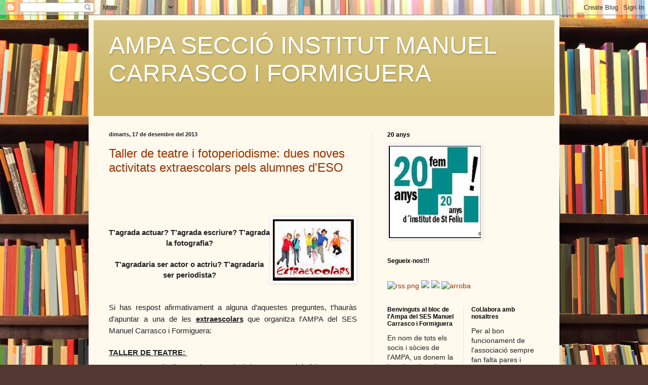

--- FILE ---
content_type: text/html; charset=UTF-8
request_url: https://ampasesmcf.blogspot.com/2013/
body_size: 26778
content:
<!DOCTYPE html>
<html class='v2' dir='ltr' lang='ca'>
<head>
<link href='https://www.blogger.com/static/v1/widgets/4128112664-css_bundle_v2.css' rel='stylesheet' type='text/css'/>
<meta content='width=1100' name='viewport'/>
<meta content='text/html; charset=UTF-8' http-equiv='Content-Type'/>
<meta content='blogger' name='generator'/>
<link href='https://ampasesmcf.blogspot.com/favicon.ico' rel='icon' type='image/x-icon'/>
<link href='http://ampasesmcf.blogspot.com/2013/' rel='canonical'/>
<link rel="alternate" type="application/atom+xml" title="AMPA SECCIÓ INSTITUT  MANUEL CARRASCO I FORMIGUERA - Atom" href="https://ampasesmcf.blogspot.com/feeds/posts/default" />
<link rel="alternate" type="application/rss+xml" title="AMPA SECCIÓ INSTITUT  MANUEL CARRASCO I FORMIGUERA - RSS" href="https://ampasesmcf.blogspot.com/feeds/posts/default?alt=rss" />
<link rel="service.post" type="application/atom+xml" title="AMPA SECCIÓ INSTITUT  MANUEL CARRASCO I FORMIGUERA - Atom" href="https://www.blogger.com/feeds/3135296499973332656/posts/default" />
<!--Can't find substitution for tag [blog.ieCssRetrofitLinks]-->
<meta content='http://ampasesmcf.blogspot.com/2013/' property='og:url'/>
<meta content='AMPA SECCIÓ INSTITUT  MANUEL CARRASCO I FORMIGUERA' property='og:title'/>
<meta content='' property='og:description'/>
<title>AMPA SECCIÓ INSTITUT  MANUEL CARRASCO I FORMIGUERA: 2013</title>
<style id='page-skin-1' type='text/css'><!--
/*
-----------------------------------------------
Blogger Template Style
Name:     Simple
Designer: Blogger
URL:      www.blogger.com
----------------------------------------------- */
/* Content
----------------------------------------------- */
body {
font: normal normal 14px Arial, Tahoma, Helvetica, FreeSans, sans-serif;
color: #222222;
background: #513831 url(//themes.googleusercontent.com/image?id=1KH22PlFqsiVYxboQNAoJjYmRbw5M4REHmdJbHT5M2x9zVMGrCqwSjZvaQW_A10KPc6Il) repeat scroll top center /* Credit: luoman (http://www.istockphoto.com/googleimages.php?id=11394138&amp;platform=blogger) */;
padding: 0 40px 40px 40px;
}
html body .region-inner {
min-width: 0;
max-width: 100%;
width: auto;
}
h2 {
font-size: 22px;
}
a:link {
text-decoration:none;
color: #993300;
}
a:visited {
text-decoration:none;
color: #888888;
}
a:hover {
text-decoration:underline;
color: #ff1900;
}
.body-fauxcolumn-outer .fauxcolumn-inner {
background: transparent none repeat scroll top left;
_background-image: none;
}
.body-fauxcolumn-outer .cap-top {
position: absolute;
z-index: 1;
height: 400px;
width: 100%;
}
.body-fauxcolumn-outer .cap-top .cap-left {
width: 100%;
background: transparent none repeat-x scroll top left;
_background-image: none;
}
.content-outer {
-moz-box-shadow: 0 0 40px rgba(0, 0, 0, .15);
-webkit-box-shadow: 0 0 5px rgba(0, 0, 0, .15);
-goog-ms-box-shadow: 0 0 10px #333333;
box-shadow: 0 0 40px rgba(0, 0, 0, .15);
margin-bottom: 1px;
}
.content-inner {
padding: 10px 10px;
}
.content-inner {
background-color: #fff9ee;
}
/* Header
----------------------------------------------- */
.header-outer {
background: #ccb666 url(//www.blogblog.com/1kt/simple/gradients_light.png) repeat-x scroll 0 -400px;
_background-image: none;
}
.Header h1 {
font: normal normal 48px Arial, Tahoma, Helvetica, FreeSans, sans-serif;
color: #ffffff;
text-shadow: 1px 2px 3px rgba(0, 0, 0, .2);
}
.Header h1 a {
color: #ffffff;
}
.Header .description {
font-size: 140%;
color: #ffffff;
}
.header-inner .Header .titlewrapper {
padding: 22px 30px;
}
.header-inner .Header .descriptionwrapper {
padding: 0 30px;
}
/* Tabs
----------------------------------------------- */
.tabs-inner .section:first-child {
border-top: 0 solid #eee5dd;
}
.tabs-inner .section:first-child ul {
margin-top: -0;
border-top: 0 solid #eee5dd;
border-left: 0 solid #eee5dd;
border-right: 0 solid #eee5dd;
}
.tabs-inner .widget ul {
background: #fff9ee none repeat-x scroll 0 -800px;
_background-image: none;
border-bottom: 1px solid #eee5dd;
margin-top: 0;
margin-left: -30px;
margin-right: -30px;
}
.tabs-inner .widget li a {
display: inline-block;
padding: .6em 1em;
font: normal normal 16px Arial, Tahoma, Helvetica, FreeSans, sans-serif;
color: #998877;
border-left: 1px solid #fff9ee;
border-right: 1px solid #eee5dd;
}
.tabs-inner .widget li:first-child a {
border-left: none;
}
.tabs-inner .widget li.selected a, .tabs-inner .widget li a:hover {
color: #000000;
background-color: #fff9ee;
text-decoration: none;
}
/* Columns
----------------------------------------------- */
.main-outer {
border-top: 0 solid #eee5dd;
}
.fauxcolumn-left-outer .fauxcolumn-inner {
border-right: 1px solid #eee5dd;
}
.fauxcolumn-right-outer .fauxcolumn-inner {
border-left: 1px solid #eee5dd;
}
/* Headings
----------------------------------------------- */
div.widget > h2,
div.widget h2.title {
margin: 0 0 1em 0;
font: normal bold 12px Arial, Tahoma, Helvetica, FreeSans, sans-serif;
color: #000000;
}
/* Widgets
----------------------------------------------- */
.widget .zippy {
color: #999999;
text-shadow: 2px 2px 1px rgba(0, 0, 0, .1);
}
.widget .popular-posts ul {
list-style: none;
}
/* Posts
----------------------------------------------- */
h2.date-header {
font: normal bold 11px Arial, Tahoma, Helvetica, FreeSans, sans-serif;
}
.date-header span {
background-color: transparent;
color: #222222;
padding: inherit;
letter-spacing: inherit;
margin: inherit;
}
.main-inner {
padding-top: 30px;
padding-bottom: 30px;
}
.main-inner .column-center-inner {
padding: 0 15px;
}
.main-inner .column-center-inner .section {
margin: 0 15px;
}
.post {
margin: 0 0 25px 0;
}
h3.post-title, .comments h4 {
font: normal normal 24px Arial, Tahoma, Helvetica, FreeSans, sans-serif;
margin: .75em 0 0;
}
.post-body {
font-size: 110%;
line-height: 1.4;
position: relative;
}
.post-body img, .post-body .tr-caption-container, .Profile img, .Image img,
.BlogList .item-thumbnail img {
padding: 2px;
background: #ffffff;
border: 1px solid #eeeeee;
-moz-box-shadow: 1px 1px 5px rgba(0, 0, 0, .1);
-webkit-box-shadow: 1px 1px 5px rgba(0, 0, 0, .1);
box-shadow: 1px 1px 5px rgba(0, 0, 0, .1);
}
.post-body img, .post-body .tr-caption-container {
padding: 5px;
}
.post-body .tr-caption-container {
color: #222222;
}
.post-body .tr-caption-container img {
padding: 0;
background: transparent;
border: none;
-moz-box-shadow: 0 0 0 rgba(0, 0, 0, .1);
-webkit-box-shadow: 0 0 0 rgba(0, 0, 0, .1);
box-shadow: 0 0 0 rgba(0, 0, 0, .1);
}
.post-header {
margin: 0 0 1.5em;
line-height: 1.6;
font-size: 90%;
}
.post-footer {
margin: 20px -2px 0;
padding: 5px 10px;
color: #666555;
background-color: #eee9dd;
border-bottom: 1px solid #eeeeee;
line-height: 1.6;
font-size: 90%;
}
#comments .comment-author {
padding-top: 1.5em;
border-top: 1px solid #eee5dd;
background-position: 0 1.5em;
}
#comments .comment-author:first-child {
padding-top: 0;
border-top: none;
}
.avatar-image-container {
margin: .2em 0 0;
}
#comments .avatar-image-container img {
border: 1px solid #eeeeee;
}
/* Comments
----------------------------------------------- */
.comments .comments-content .icon.blog-author {
background-repeat: no-repeat;
background-image: url([data-uri]);
}
.comments .comments-content .loadmore a {
border-top: 1px solid #999999;
border-bottom: 1px solid #999999;
}
.comments .comment-thread.inline-thread {
background-color: #eee9dd;
}
.comments .continue {
border-top: 2px solid #999999;
}
/* Accents
---------------------------------------------- */
.section-columns td.columns-cell {
border-left: 1px solid #eee5dd;
}
.blog-pager {
background: transparent none no-repeat scroll top center;
}
.blog-pager-older-link, .home-link,
.blog-pager-newer-link {
background-color: #fff9ee;
padding: 5px;
}
.footer-outer {
border-top: 0 dashed #bbbbbb;
}
/* Mobile
----------------------------------------------- */
body.mobile  {
background-size: auto;
}
.mobile .body-fauxcolumn-outer {
background: transparent none repeat scroll top left;
}
.mobile .body-fauxcolumn-outer .cap-top {
background-size: 100% auto;
}
.mobile .content-outer {
-webkit-box-shadow: 0 0 3px rgba(0, 0, 0, .15);
box-shadow: 0 0 3px rgba(0, 0, 0, .15);
}
.mobile .tabs-inner .widget ul {
margin-left: 0;
margin-right: 0;
}
.mobile .post {
margin: 0;
}
.mobile .main-inner .column-center-inner .section {
margin: 0;
}
.mobile .date-header span {
padding: 0.1em 10px;
margin: 0 -10px;
}
.mobile h3.post-title {
margin: 0;
}
.mobile .blog-pager {
background: transparent none no-repeat scroll top center;
}
.mobile .footer-outer {
border-top: none;
}
.mobile .main-inner, .mobile .footer-inner {
background-color: #fff9ee;
}
.mobile-index-contents {
color: #222222;
}
.mobile-link-button {
background-color: #993300;
}
.mobile-link-button a:link, .mobile-link-button a:visited {
color: #ffffff;
}
.mobile .tabs-inner .section:first-child {
border-top: none;
}
.mobile .tabs-inner .PageList .widget-content {
background-color: #fff9ee;
color: #000000;
border-top: 1px solid #eee5dd;
border-bottom: 1px solid #eee5dd;
}
.mobile .tabs-inner .PageList .widget-content .pagelist-arrow {
border-left: 1px solid #eee5dd;
}

--></style>
<style id='template-skin-1' type='text/css'><!--
body {
min-width: 930px;
}
.content-outer, .content-fauxcolumn-outer, .region-inner {
min-width: 930px;
max-width: 930px;
_width: 930px;
}
.main-inner .columns {
padding-left: 0px;
padding-right: 360px;
}
.main-inner .fauxcolumn-center-outer {
left: 0px;
right: 360px;
/* IE6 does not respect left and right together */
_width: expression(this.parentNode.offsetWidth -
parseInt("0px") -
parseInt("360px") + 'px');
}
.main-inner .fauxcolumn-left-outer {
width: 0px;
}
.main-inner .fauxcolumn-right-outer {
width: 360px;
}
.main-inner .column-left-outer {
width: 0px;
right: 100%;
margin-left: -0px;
}
.main-inner .column-right-outer {
width: 360px;
margin-right: -360px;
}
#layout {
min-width: 0;
}
#layout .content-outer {
min-width: 0;
width: 800px;
}
#layout .region-inner {
min-width: 0;
width: auto;
}
body#layout div.add_widget {
padding: 8px;
}
body#layout div.add_widget a {
margin-left: 32px;
}
--></style>
<style>
    body {background-image:url(\/\/themes.googleusercontent.com\/image?id=1KH22PlFqsiVYxboQNAoJjYmRbw5M4REHmdJbHT5M2x9zVMGrCqwSjZvaQW_A10KPc6Il);}
    
@media (max-width: 200px) { body {background-image:url(\/\/themes.googleusercontent.com\/image?id=1KH22PlFqsiVYxboQNAoJjYmRbw5M4REHmdJbHT5M2x9zVMGrCqwSjZvaQW_A10KPc6Il&options=w200);}}
@media (max-width: 400px) and (min-width: 201px) { body {background-image:url(\/\/themes.googleusercontent.com\/image?id=1KH22PlFqsiVYxboQNAoJjYmRbw5M4REHmdJbHT5M2x9zVMGrCqwSjZvaQW_A10KPc6Il&options=w400);}}
@media (max-width: 800px) and (min-width: 401px) { body {background-image:url(\/\/themes.googleusercontent.com\/image?id=1KH22PlFqsiVYxboQNAoJjYmRbw5M4REHmdJbHT5M2x9zVMGrCqwSjZvaQW_A10KPc6Il&options=w800);}}
@media (max-width: 1200px) and (min-width: 801px) { body {background-image:url(\/\/themes.googleusercontent.com\/image?id=1KH22PlFqsiVYxboQNAoJjYmRbw5M4REHmdJbHT5M2x9zVMGrCqwSjZvaQW_A10KPc6Il&options=w1200);}}
/* Last tag covers anything over one higher than the previous max-size cap. */
@media (min-width: 1201px) { body {background-image:url(\/\/themes.googleusercontent.com\/image?id=1KH22PlFqsiVYxboQNAoJjYmRbw5M4REHmdJbHT5M2x9zVMGrCqwSjZvaQW_A10KPc6Il&options=w1600);}}
  </style>
<link href='https://www.blogger.com/dyn-css/authorization.css?targetBlogID=3135296499973332656&amp;zx=f219493d-1533-406d-9f3e-6cd7d717592a' media='none' onload='if(media!=&#39;all&#39;)media=&#39;all&#39;' rel='stylesheet'/><noscript><link href='https://www.blogger.com/dyn-css/authorization.css?targetBlogID=3135296499973332656&amp;zx=f219493d-1533-406d-9f3e-6cd7d717592a' rel='stylesheet'/></noscript>
<meta name='google-adsense-platform-account' content='ca-host-pub-1556223355139109'/>
<meta name='google-adsense-platform-domain' content='blogspot.com'/>

</head>
<body class='loading variant-literate'>
<div class='navbar section' id='navbar' name='Barra de navegació'><div class='widget Navbar' data-version='1' id='Navbar1'><script type="text/javascript">
    function setAttributeOnload(object, attribute, val) {
      if(window.addEventListener) {
        window.addEventListener('load',
          function(){ object[attribute] = val; }, false);
      } else {
        window.attachEvent('onload', function(){ object[attribute] = val; });
      }
    }
  </script>
<div id="navbar-iframe-container"></div>
<script type="text/javascript" src="https://apis.google.com/js/platform.js"></script>
<script type="text/javascript">
      gapi.load("gapi.iframes:gapi.iframes.style.bubble", function() {
        if (gapi.iframes && gapi.iframes.getContext) {
          gapi.iframes.getContext().openChild({
              url: 'https://www.blogger.com/navbar/3135296499973332656?origin\x3dhttps://ampasesmcf.blogspot.com',
              where: document.getElementById("navbar-iframe-container"),
              id: "navbar-iframe"
          });
        }
      });
    </script><script type="text/javascript">
(function() {
var script = document.createElement('script');
script.type = 'text/javascript';
script.src = '//pagead2.googlesyndication.com/pagead/js/google_top_exp.js';
var head = document.getElementsByTagName('head')[0];
if (head) {
head.appendChild(script);
}})();
</script>
</div></div>
<div class='body-fauxcolumns'>
<div class='fauxcolumn-outer body-fauxcolumn-outer'>
<div class='cap-top'>
<div class='cap-left'></div>
<div class='cap-right'></div>
</div>
<div class='fauxborder-left'>
<div class='fauxborder-right'></div>
<div class='fauxcolumn-inner'>
</div>
</div>
<div class='cap-bottom'>
<div class='cap-left'></div>
<div class='cap-right'></div>
</div>
</div>
</div>
<div class='content'>
<div class='content-fauxcolumns'>
<div class='fauxcolumn-outer content-fauxcolumn-outer'>
<div class='cap-top'>
<div class='cap-left'></div>
<div class='cap-right'></div>
</div>
<div class='fauxborder-left'>
<div class='fauxborder-right'></div>
<div class='fauxcolumn-inner'>
</div>
</div>
<div class='cap-bottom'>
<div class='cap-left'></div>
<div class='cap-right'></div>
</div>
</div>
</div>
<div class='content-outer'>
<div class='content-cap-top cap-top'>
<div class='cap-left'></div>
<div class='cap-right'></div>
</div>
<div class='fauxborder-left content-fauxborder-left'>
<div class='fauxborder-right content-fauxborder-right'></div>
<div class='content-inner'>
<header>
<div class='header-outer'>
<div class='header-cap-top cap-top'>
<div class='cap-left'></div>
<div class='cap-right'></div>
</div>
<div class='fauxborder-left header-fauxborder-left'>
<div class='fauxborder-right header-fauxborder-right'></div>
<div class='region-inner header-inner'>
<div class='header section' id='header' name='Capçalera'><div class='widget Header' data-version='1' id='Header1'>
<div id='header-inner'>
<div class='titlewrapper'>
<h1 class='title'>
<a href='https://ampasesmcf.blogspot.com/'>
AMPA SECCIÓ INSTITUT  MANUEL CARRASCO I FORMIGUERA
</a>
</h1>
</div>
<div class='descriptionwrapper'>
<p class='description'><span>
</span></p>
</div>
</div>
</div></div>
</div>
</div>
<div class='header-cap-bottom cap-bottom'>
<div class='cap-left'></div>
<div class='cap-right'></div>
</div>
</div>
</header>
<div class='tabs-outer'>
<div class='tabs-cap-top cap-top'>
<div class='cap-left'></div>
<div class='cap-right'></div>
</div>
<div class='fauxborder-left tabs-fauxborder-left'>
<div class='fauxborder-right tabs-fauxborder-right'></div>
<div class='region-inner tabs-inner'>
<div class='tabs no-items section' id='crosscol' name='Multicolumnes'></div>
<div class='tabs no-items section' id='crosscol-overflow' name='Cross-Column 2'></div>
</div>
</div>
<div class='tabs-cap-bottom cap-bottom'>
<div class='cap-left'></div>
<div class='cap-right'></div>
</div>
</div>
<div class='main-outer'>
<div class='main-cap-top cap-top'>
<div class='cap-left'></div>
<div class='cap-right'></div>
</div>
<div class='fauxborder-left main-fauxborder-left'>
<div class='fauxborder-right main-fauxborder-right'></div>
<div class='region-inner main-inner'>
<div class='columns fauxcolumns'>
<div class='fauxcolumn-outer fauxcolumn-center-outer'>
<div class='cap-top'>
<div class='cap-left'></div>
<div class='cap-right'></div>
</div>
<div class='fauxborder-left'>
<div class='fauxborder-right'></div>
<div class='fauxcolumn-inner'>
</div>
</div>
<div class='cap-bottom'>
<div class='cap-left'></div>
<div class='cap-right'></div>
</div>
</div>
<div class='fauxcolumn-outer fauxcolumn-left-outer'>
<div class='cap-top'>
<div class='cap-left'></div>
<div class='cap-right'></div>
</div>
<div class='fauxborder-left'>
<div class='fauxborder-right'></div>
<div class='fauxcolumn-inner'>
</div>
</div>
<div class='cap-bottom'>
<div class='cap-left'></div>
<div class='cap-right'></div>
</div>
</div>
<div class='fauxcolumn-outer fauxcolumn-right-outer'>
<div class='cap-top'>
<div class='cap-left'></div>
<div class='cap-right'></div>
</div>
<div class='fauxborder-left'>
<div class='fauxborder-right'></div>
<div class='fauxcolumn-inner'>
</div>
</div>
<div class='cap-bottom'>
<div class='cap-left'></div>
<div class='cap-right'></div>
</div>
</div>
<!-- corrects IE6 width calculation -->
<div class='columns-inner'>
<div class='column-center-outer'>
<div class='column-center-inner'>
<div class='main section' id='main' name='Principal'><div class='widget Blog' data-version='1' id='Blog1'>
<div class='blog-posts hfeed'>

          <div class="date-outer">
        
<h2 class='date-header'><span>dimarts, 17 de desembre del 2013</span></h2>

          <div class="date-posts">
        
<div class='post-outer'>
<div class='post hentry uncustomized-post-template' itemprop='blogPost' itemscope='itemscope' itemtype='http://schema.org/BlogPosting'>
<meta content='https://blogger.googleusercontent.com/img/b/R29vZ2xl/AVvXsEgZvGgZuXaZeuQVPqW1OP4ksi8l0GoxVoQ1Q2Vl97uIzUlt4l1F0-QfQrXSVQLqWMN0lzwI048apEZIHj7T_sKfAPO-e4v0qKAMIM7ugbFFehWdUgfCXyGcKc2S00jTwQXwYVqrNQbuii0/s1600/images.jpeg' itemprop='image_url'/>
<meta content='3135296499973332656' itemprop='blogId'/>
<meta content='8681853450037474853' itemprop='postId'/>
<a name='8681853450037474853'></a>
<h3 class='post-title entry-title' itemprop='name'>
<a href='https://ampasesmcf.blogspot.com/2013/12/taller-de-teatre-i-fotoperiodisme-dues.html'>Taller de teatre  i fotoperiodisme: dues noves activitats extraescolars pels alumnes d'ESO</a>
</h3>
<div class='post-header'>
<div class='post-header-line-1'></div>
</div>
<div class='post-body entry-content' id='post-body-8681853450037474853' itemprop='description articleBody'>
<!--[if !mso]>
<style>
v\:* {behavior:url(#default#VML);}
o\:* {behavior:url(#default#VML);}
w\:* {behavior:url(#default#VML);}
.shape {behavior:url(#default#VML);}
</style>
<![endif]--><br />
<!--[if gte mso 9]><xml>
 <w:WordDocument>
  <w:View>Normal</w:View>
  <w:Zoom>0</w:Zoom>
  <w:TrackMoves>false</w:TrackMoves>
  <w:TrackFormatting/>
  <w:DoNotShowRevisions/>
  <w:DoNotPrintRevisions/>
  <w:DoNotShowMarkup/>
  <w:DoNotShowComments/>
  <w:DoNotShowInsertionsAndDeletions/>
  <w:DoNotShowPropertyChanges/>
  <w:HyphenationZone>21</w:HyphenationZone>
  <w:PunctuationKerning/>
  <w:ValidateAgainstSchemas/>
  <w:SaveIfXMLInvalid>false</w:SaveIfXMLInvalid>
  <w:IgnoreMixedContent>false</w:IgnoreMixedContent>
  <w:AlwaysShowPlaceholderText>false</w:AlwaysShowPlaceholderText>
  <w:DoNotPromoteQF/>
  <w:LidThemeOther>CA</w:LidThemeOther>
  <w:LidThemeAsian>X-NONE</w:LidThemeAsian>
  <w:LidThemeComplexScript>X-NONE</w:LidThemeComplexScript>
  <w:Compatibility>
   <w:BreakWrappedTables/>
   <w:SnapToGridInCell/>
   <w:WrapTextWithPunct/>
   <w:UseAsianBreakRules/>
   <w:DontGrowAutofit/>
   <w:SplitPgBreakAndParaMark/>
   <w:DontVertAlignCellWithSp/>
   <w:DontBreakConstrainedForcedTables/>
   <w:DontVertAlignInTxbx/>
   <w:Word11KerningPairs/>
   <w:CachedColBalance/>
  </w:Compatibility>
  <m:mathPr>
   <m:mathFont m:val="Cambria Math"/>
   <m:brkBin m:val="before"/>
   <m:brkBinSub m:val="&#45;-"/>
   <m:smallFrac m:val="off"/>
   <m:dispDef/>
   <m:lMargin m:val="0"/>
   <m:rMargin m:val="0"/>
   <m:defJc m:val="centerGroup"/>
   <m:wrapIndent m:val="1440"/>
   <m:intLim m:val="subSup"/>
   <m:naryLim m:val="undOvr"/>
  </m:mathPr></w:WordDocument>
</xml><![endif]--><!--[if gte mso 9]><xml>
 <w:LatentStyles DefLockedState="false" DefUnhideWhenUsed="true"
  DefSemiHidden="true" DefQFormat="false" DefPriority="99"
  LatentStyleCount="267">
  <w:LsdException Locked="false" Priority="0" SemiHidden="false"
   UnhideWhenUsed="false" QFormat="true" Name="Normal"/>
  <w:LsdException Locked="false" Priority="9" SemiHidden="false"
   UnhideWhenUsed="false" QFormat="true" Name="heading 1"/>
  <w:LsdException Locked="false" Priority="9" QFormat="true" Name="heading 2"/>
  <w:LsdException Locked="false" Priority="9" QFormat="true" Name="heading 3"/>
  <w:LsdException Locked="false" Priority="9" QFormat="true" Name="heading 4"/>
  <w:LsdException Locked="false" Priority="9" QFormat="true" Name="heading 5"/>
  <w:LsdException Locked="false" Priority="9" QFormat="true" Name="heading 6"/>
  <w:LsdException Locked="false" Priority="9" QFormat="true" Name="heading 7"/>
  <w:LsdException Locked="false" Priority="9" QFormat="true" Name="heading 8"/>
  <w:LsdException Locked="false" Priority="9" QFormat="true" Name="heading 9"/>
  <w:LsdException Locked="false" Priority="39" Name="toc 1"/>
  <w:LsdException Locked="false" Priority="39" Name="toc 2"/>
  <w:LsdException Locked="false" Priority="39" Name="toc 3"/>
  <w:LsdException Locked="false" Priority="39" Name="toc 4"/>
  <w:LsdException Locked="false" Priority="39" Name="toc 5"/>
  <w:LsdException Locked="false" Priority="39" Name="toc 6"/>
  <w:LsdException Locked="false" Priority="39" Name="toc 7"/>
  <w:LsdException Locked="false" Priority="39" Name="toc 8"/>
  <w:LsdException Locked="false" Priority="39" Name="toc 9"/>
  <w:LsdException Locked="false" Priority="35" QFormat="true" Name="caption"/>
  <w:LsdException Locked="false" Priority="10" SemiHidden="false"
   UnhideWhenUsed="false" QFormat="true" Name="Title"/>
  <w:LsdException Locked="false" Priority="1" Name="Default Paragraph Font"/>
  <w:LsdException Locked="false" Priority="11" SemiHidden="false"
   UnhideWhenUsed="false" QFormat="true" Name="Subtitle"/>
  <w:LsdException Locked="false" Priority="22" SemiHidden="false"
   UnhideWhenUsed="false" QFormat="true" Name="Strong"/>
  <w:LsdException Locked="false" Priority="20" SemiHidden="false"
   UnhideWhenUsed="false" QFormat="true" Name="Emphasis"/>
  <w:LsdException Locked="false" Priority="59" SemiHidden="false"
   UnhideWhenUsed="false" Name="Table Grid"/>
  <w:LsdException Locked="false" UnhideWhenUsed="false" Name="Placeholder Text"/>
  <w:LsdException Locked="false" Priority="1" SemiHidden="false"
   UnhideWhenUsed="false" QFormat="true" Name="No Spacing"/>
  <w:LsdException Locked="false" Priority="60" SemiHidden="false"
   UnhideWhenUsed="false" Name="Light Shading"/>
  <w:LsdException Locked="false" Priority="61" SemiHidden="false"
   UnhideWhenUsed="false" Name="Light List"/>
  <w:LsdException Locked="false" Priority="62" SemiHidden="false"
   UnhideWhenUsed="false" Name="Light Grid"/>
  <w:LsdException Locked="false" Priority="63" SemiHidden="false"
   UnhideWhenUsed="false" Name="Medium Shading 1"/>
  <w:LsdException Locked="false" Priority="64" SemiHidden="false"
   UnhideWhenUsed="false" Name="Medium Shading 2"/>
  <w:LsdException Locked="false" Priority="65" SemiHidden="false"
   UnhideWhenUsed="false" Name="Medium List 1"/>
  <w:LsdException Locked="false" Priority="66" SemiHidden="false"
   UnhideWhenUsed="false" Name="Medium List 2"/>
  <w:LsdException Locked="false" Priority="67" SemiHidden="false"
   UnhideWhenUsed="false" Name="Medium Grid 1"/>
  <w:LsdException Locked="false" Priority="68" SemiHidden="false"
   UnhideWhenUsed="false" Name="Medium Grid 2"/>
  <w:LsdException Locked="false" Priority="69" SemiHidden="false"
   UnhideWhenUsed="false" Name="Medium Grid 3"/>
  <w:LsdException Locked="false" Priority="70" SemiHidden="false"
   UnhideWhenUsed="false" Name="Dark List"/>
  <w:LsdException Locked="false" Priority="71" SemiHidden="false"
   UnhideWhenUsed="false" Name="Colorful Shading"/>
  <w:LsdException Locked="false" Priority="72" SemiHidden="false"
   UnhideWhenUsed="false" Name="Colorful List"/>
  <w:LsdException Locked="false" Priority="73" SemiHidden="false"
   UnhideWhenUsed="false" Name="Colorful Grid"/>
  <w:LsdException Locked="false" Priority="60" SemiHidden="false"
   UnhideWhenUsed="false" Name="Light Shading Accent 1"/>
  <w:LsdException Locked="false" Priority="61" SemiHidden="false"
   UnhideWhenUsed="false" Name="Light List Accent 1"/>
  <w:LsdException Locked="false" Priority="62" SemiHidden="false"
   UnhideWhenUsed="false" Name="Light Grid Accent 1"/>
  <w:LsdException Locked="false" Priority="63" SemiHidden="false"
   UnhideWhenUsed="false" Name="Medium Shading 1 Accent 1"/>
  <w:LsdException Locked="false" Priority="64" SemiHidden="false"
   UnhideWhenUsed="false" Name="Medium Shading 2 Accent 1"/>
  <w:LsdException Locked="false" Priority="65" SemiHidden="false"
   UnhideWhenUsed="false" Name="Medium List 1 Accent 1"/>
  <w:LsdException Locked="false" UnhideWhenUsed="false" Name="Revision"/>
  <w:LsdException Locked="false" Priority="34" SemiHidden="false"
   UnhideWhenUsed="false" QFormat="true" Name="List Paragraph"/>
  <w:LsdException Locked="false" Priority="29" SemiHidden="false"
   UnhideWhenUsed="false" QFormat="true" Name="Quote"/>
  <w:LsdException Locked="false" Priority="30" SemiHidden="false"
   UnhideWhenUsed="false" QFormat="true" Name="Intense Quote"/>
  <w:LsdException Locked="false" Priority="66" SemiHidden="false"
   UnhideWhenUsed="false" Name="Medium List 2 Accent 1"/>
  <w:LsdException Locked="false" Priority="67" SemiHidden="false"
   UnhideWhenUsed="false" Name="Medium Grid 1 Accent 1"/>
  <w:LsdException Locked="false" Priority="68" SemiHidden="false"
   UnhideWhenUsed="false" Name="Medium Grid 2 Accent 1"/>
  <w:LsdException Locked="false" Priority="69" SemiHidden="false"
   UnhideWhenUsed="false" Name="Medium Grid 3 Accent 1"/>
  <w:LsdException Locked="false" Priority="70" SemiHidden="false"
   UnhideWhenUsed="false" Name="Dark List Accent 1"/>
  <w:LsdException Locked="false" Priority="71" SemiHidden="false"
   UnhideWhenUsed="false" Name="Colorful Shading Accent 1"/>
  <w:LsdException Locked="false" Priority="72" SemiHidden="false"
   UnhideWhenUsed="false" Name="Colorful List Accent 1"/>
  <w:LsdException Locked="false" Priority="73" SemiHidden="false"
   UnhideWhenUsed="false" Name="Colorful Grid Accent 1"/>
  <w:LsdException Locked="false" Priority="60" SemiHidden="false"
   UnhideWhenUsed="false" Name="Light Shading Accent 2"/>
  <w:LsdException Locked="false" Priority="61" SemiHidden="false"
   UnhideWhenUsed="false" Name="Light List Accent 2"/>
  <w:LsdException Locked="false" Priority="62" SemiHidden="false"
   UnhideWhenUsed="false" Name="Light Grid Accent 2"/>
  <w:LsdException Locked="false" Priority="63" SemiHidden="false"
   UnhideWhenUsed="false" Name="Medium Shading 1 Accent 2"/>
  <w:LsdException Locked="false" Priority="64" SemiHidden="false"
   UnhideWhenUsed="false" Name="Medium Shading 2 Accent 2"/>
  <w:LsdException Locked="false" Priority="65" SemiHidden="false"
   UnhideWhenUsed="false" Name="Medium List 1 Accent 2"/>
  <w:LsdException Locked="false" Priority="66" SemiHidden="false"
   UnhideWhenUsed="false" Name="Medium List 2 Accent 2"/>
  <w:LsdException Locked="false" Priority="67" SemiHidden="false"
   UnhideWhenUsed="false" Name="Medium Grid 1 Accent 2"/>
  <w:LsdException Locked="false" Priority="68" SemiHidden="false"
   UnhideWhenUsed="false" Name="Medium Grid 2 Accent 2"/>
  <w:LsdException Locked="false" Priority="69" SemiHidden="false"
   UnhideWhenUsed="false" Name="Medium Grid 3 Accent 2"/>
  <w:LsdException Locked="false" Priority="70" SemiHidden="false"
   UnhideWhenUsed="false" Name="Dark List Accent 2"/>
  <w:LsdException Locked="false" Priority="71" SemiHidden="false"
   UnhideWhenUsed="false" Name="Colorful Shading Accent 2"/>
  <w:LsdException Locked="false" Priority="72" SemiHidden="false"
   UnhideWhenUsed="false" Name="Colorful List Accent 2"/>
  <w:LsdException Locked="false" Priority="73" SemiHidden="false"
   UnhideWhenUsed="false" Name="Colorful Grid Accent 2"/>
  <w:LsdException Locked="false" Priority="60" SemiHidden="false"
   UnhideWhenUsed="false" Name="Light Shading Accent 3"/>
  <w:LsdException Locked="false" Priority="61" SemiHidden="false"
   UnhideWhenUsed="false" Name="Light List Accent 3"/>
  <w:LsdException Locked="false" Priority="62" SemiHidden="false"
   UnhideWhenUsed="false" Name="Light Grid Accent 3"/>
  <w:LsdException Locked="false" Priority="63" SemiHidden="false"
   UnhideWhenUsed="false" Name="Medium Shading 1 Accent 3"/>
  <w:LsdException Locked="false" Priority="64" SemiHidden="false"
   UnhideWhenUsed="false" Name="Medium Shading 2 Accent 3"/>
  <w:LsdException Locked="false" Priority="65" SemiHidden="false"
   UnhideWhenUsed="false" Name="Medium List 1 Accent 3"/>
  <w:LsdException Locked="false" Priority="66" SemiHidden="false"
   UnhideWhenUsed="false" Name="Medium List 2 Accent 3"/>
  <w:LsdException Locked="false" Priority="67" SemiHidden="false"
   UnhideWhenUsed="false" Name="Medium Grid 1 Accent 3"/>
  <w:LsdException Locked="false" Priority="68" SemiHidden="false"
   UnhideWhenUsed="false" Name="Medium Grid 2 Accent 3"/>
  <w:LsdException Locked="false" Priority="69" SemiHidden="false"
   UnhideWhenUsed="false" Name="Medium Grid 3 Accent 3"/>
  <w:LsdException Locked="false" Priority="70" SemiHidden="false"
   UnhideWhenUsed="false" Name="Dark List Accent 3"/>
  <w:LsdException Locked="false" Priority="71" SemiHidden="false"
   UnhideWhenUsed="false" Name="Colorful Shading Accent 3"/>
  <w:LsdException Locked="false" Priority="72" SemiHidden="false"
   UnhideWhenUsed="false" Name="Colorful List Accent 3"/>
  <w:LsdException Locked="false" Priority="73" SemiHidden="false"
   UnhideWhenUsed="false" Name="Colorful Grid Accent 3"/>
  <w:LsdException Locked="false" Priority="60" SemiHidden="false"
   UnhideWhenUsed="false" Name="Light Shading Accent 4"/>
  <w:LsdException Locked="false" Priority="61" SemiHidden="false"
   UnhideWhenUsed="false" Name="Light List Accent 4"/>
  <w:LsdException Locked="false" Priority="62" SemiHidden="false"
   UnhideWhenUsed="false" Name="Light Grid Accent 4"/>
  <w:LsdException Locked="false" Priority="63" SemiHidden="false"
   UnhideWhenUsed="false" Name="Medium Shading 1 Accent 4"/>
  <w:LsdException Locked="false" Priority="64" SemiHidden="false"
   UnhideWhenUsed="false" Name="Medium Shading 2 Accent 4"/>
  <w:LsdException Locked="false" Priority="65" SemiHidden="false"
   UnhideWhenUsed="false" Name="Medium List 1 Accent 4"/>
  <w:LsdException Locked="false" Priority="66" SemiHidden="false"
   UnhideWhenUsed="false" Name="Medium List 2 Accent 4"/>
  <w:LsdException Locked="false" Priority="67" SemiHidden="false"
   UnhideWhenUsed="false" Name="Medium Grid 1 Accent 4"/>
  <w:LsdException Locked="false" Priority="68" SemiHidden="false"
   UnhideWhenUsed="false" Name="Medium Grid 2 Accent 4"/>
  <w:LsdException Locked="false" Priority="69" SemiHidden="false"
   UnhideWhenUsed="false" Name="Medium Grid 3 Accent 4"/>
  <w:LsdException Locked="false" Priority="70" SemiHidden="false"
   UnhideWhenUsed="false" Name="Dark List Accent 4"/>
  <w:LsdException Locked="false" Priority="71" SemiHidden="false"
   UnhideWhenUsed="false" Name="Colorful Shading Accent 4"/>
  <w:LsdException Locked="false" Priority="72" SemiHidden="false"
   UnhideWhenUsed="false" Name="Colorful List Accent 4"/>
  <w:LsdException Locked="false" Priority="73" SemiHidden="false"
   UnhideWhenUsed="false" Name="Colorful Grid Accent 4"/>
  <w:LsdException Locked="false" Priority="60" SemiHidden="false"
   UnhideWhenUsed="false" Name="Light Shading Accent 5"/>
  <w:LsdException Locked="false" Priority="61" SemiHidden="false"
   UnhideWhenUsed="false" Name="Light List Accent 5"/>
  <w:LsdException Locked="false" Priority="62" SemiHidden="false"
   UnhideWhenUsed="false" Name="Light Grid Accent 5"/>
  <w:LsdException Locked="false" Priority="63" SemiHidden="false"
   UnhideWhenUsed="false" Name="Medium Shading 1 Accent 5"/>
  <w:LsdException Locked="false" Priority="64" SemiHidden="false"
   UnhideWhenUsed="false" Name="Medium Shading 2 Accent 5"/>
  <w:LsdException Locked="false" Priority="65" SemiHidden="false"
   UnhideWhenUsed="false" Name="Medium List 1 Accent 5"/>
  <w:LsdException Locked="false" Priority="66" SemiHidden="false"
   UnhideWhenUsed="false" Name="Medium List 2 Accent 5"/>
  <w:LsdException Locked="false" Priority="67" SemiHidden="false"
   UnhideWhenUsed="false" Name="Medium Grid 1 Accent 5"/>
  <w:LsdException Locked="false" Priority="68" SemiHidden="false"
   UnhideWhenUsed="false" Name="Medium Grid 2 Accent 5"/>
  <w:LsdException Locked="false" Priority="69" SemiHidden="false"
   UnhideWhenUsed="false" Name="Medium Grid 3 Accent 5"/>
  <w:LsdException Locked="false" Priority="70" SemiHidden="false"
   UnhideWhenUsed="false" Name="Dark List Accent 5"/>
  <w:LsdException Locked="false" Priority="71" SemiHidden="false"
   UnhideWhenUsed="false" Name="Colorful Shading Accent 5"/>
  <w:LsdException Locked="false" Priority="72" SemiHidden="false"
   UnhideWhenUsed="false" Name="Colorful List Accent 5"/>
  <w:LsdException Locked="false" Priority="73" SemiHidden="false"
   UnhideWhenUsed="false" Name="Colorful Grid Accent 5"/>
  <w:LsdException Locked="false" Priority="60" SemiHidden="false"
   UnhideWhenUsed="false" Name="Light Shading Accent 6"/>
  <w:LsdException Locked="false" Priority="61" SemiHidden="false"
   UnhideWhenUsed="false" Name="Light List Accent 6"/>
  <w:LsdException Locked="false" Priority="62" SemiHidden="false"
   UnhideWhenUsed="false" Name="Light Grid Accent 6"/>
  <w:LsdException Locked="false" Priority="63" SemiHidden="false"
   UnhideWhenUsed="false" Name="Medium Shading 1 Accent 6"/>
  <w:LsdException Locked="false" Priority="64" SemiHidden="false"
   UnhideWhenUsed="false" Name="Medium Shading 2 Accent 6"/>
  <w:LsdException Locked="false" Priority="65" SemiHidden="false"
   UnhideWhenUsed="false" Name="Medium List 1 Accent 6"/>
  <w:LsdException Locked="false" Priority="66" SemiHidden="false"
   UnhideWhenUsed="false" Name="Medium List 2 Accent 6"/>
  <w:LsdException Locked="false" Priority="67" SemiHidden="false"
   UnhideWhenUsed="false" Name="Medium Grid 1 Accent 6"/>
  <w:LsdException Locked="false" Priority="68" SemiHidden="false"
   UnhideWhenUsed="false" Name="Medium Grid 2 Accent 6"/>
  <w:LsdException Locked="false" Priority="69" SemiHidden="false"
   UnhideWhenUsed="false" Name="Medium Grid 3 Accent 6"/>
  <w:LsdException Locked="false" Priority="70" SemiHidden="false"
   UnhideWhenUsed="false" Name="Dark List Accent 6"/>
  <w:LsdException Locked="false" Priority="71" SemiHidden="false"
   UnhideWhenUsed="false" Name="Colorful Shading Accent 6"/>
  <w:LsdException Locked="false" Priority="72" SemiHidden="false"
   UnhideWhenUsed="false" Name="Colorful List Accent 6"/>
  <w:LsdException Locked="false" Priority="73" SemiHidden="false"
   UnhideWhenUsed="false" Name="Colorful Grid Accent 6"/>
  <w:LsdException Locked="false" Priority="19" SemiHidden="false"
   UnhideWhenUsed="false" QFormat="true" Name="Subtle Emphasis"/>
  <w:LsdException Locked="false" Priority="21" SemiHidden="false"
   UnhideWhenUsed="false" QFormat="true" Name="Intense Emphasis"/>
  <w:LsdException Locked="false" Priority="31" SemiHidden="false"
   UnhideWhenUsed="false" QFormat="true" Name="Subtle Reference"/>
  <w:LsdException Locked="false" Priority="32" SemiHidden="false"
   UnhideWhenUsed="false" QFormat="true" Name="Intense Reference"/>
  <w:LsdException Locked="false" Priority="33" SemiHidden="false"
   UnhideWhenUsed="false" QFormat="true" Name="Book Title"/>
  <w:LsdException Locked="false" Priority="37" Name="Bibliography"/>
  <w:LsdException Locked="false" Priority="39" QFormat="true" Name="TOC Heading"/>
 </w:LatentStyles>
</xml><![endif]--><!--[if gte mso 10]>
<style>
 /* Style Definitions */
 table.MsoNormalTable
 {mso-style-name:"Tabla normal";
 mso-tstyle-rowband-size:0;
 mso-tstyle-colband-size:0;
 mso-style-noshow:yes;
 mso-style-priority:99;
 mso-style-qformat:yes;
 mso-style-parent:"";
 mso-padding-alt:0cm 5.4pt 0cm 5.4pt;
 mso-para-margin-top:0cm;
 mso-para-margin-right:0cm;
 mso-para-margin-bottom:10.0pt;
 mso-para-margin-left:0cm;
 line-height:115%;
 mso-pagination:widow-orphan;
 font-size:11.0pt;
 font-family:"Calibri","sans-serif";
 mso-ascii-font-family:Calibri;
 mso-ascii-theme-font:minor-latin;
 mso-hansi-font-family:Calibri;
 mso-hansi-theme-font:minor-latin;
 mso-ansi-language:ES;
 mso-fareast-language:EN-US;}
</style>
<![endif]--><!--[if gte mso 9]><xml>
 <o:shapedefaults v:ext="edit" spidmax="2050"/>
</xml><![endif]--><!--[if gte mso 9]><xml>
 <o:shapelayout v:ext="edit">
  <o:idmap v:ext="edit" data="1"/>
 </o:shapelayout></xml><![endif]-->

<br />
<!--[if gte mso 9]><xml>
 <w:WordDocument>
  <w:View>Normal</w:View>
  <w:Zoom>0</w:Zoom>
  <w:TrackMoves/>
  <w:TrackFormatting/>
  <w:DoNotShowRevisions/>
  <w:DoNotPrintRevisions/>
  <w:DoNotShowMarkup/>
  <w:DoNotShowComments/>
  <w:DoNotShowInsertionsAndDeletions/>
  <w:DoNotShowPropertyChanges/>
  <w:HyphenationZone>21</w:HyphenationZone>
  <w:PunctuationKerning/>
  <w:ValidateAgainstSchemas/>
  <w:SaveIfXMLInvalid>false</w:SaveIfXMLInvalid>
  <w:IgnoreMixedContent>false</w:IgnoreMixedContent>
  <w:AlwaysShowPlaceholderText>false</w:AlwaysShowPlaceholderText>
  <w:DoNotPromoteQF/>
  <w:LidThemeOther>CA</w:LidThemeOther>
  <w:LidThemeAsian>X-NONE</w:LidThemeAsian>
  <w:LidThemeComplexScript>X-NONE</w:LidThemeComplexScript>
  <w:Compatibility>
   <w:BreakWrappedTables/>
   <w:SnapToGridInCell/>
   <w:WrapTextWithPunct/>
   <w:UseAsianBreakRules/>
   <w:DontGrowAutofit/>
   <w:SplitPgBreakAndParaMark/>
   <w:DontVertAlignCellWithSp/>
   <w:DontBreakConstrainedForcedTables/>
   <w:DontVertAlignInTxbx/>
   <w:Word11KerningPairs/>
   <w:CachedColBalance/>
  </w:Compatibility>
  <m:mathPr>
   <m:mathFont m:val="Cambria Math"/>
   <m:brkBin m:val="before"/>
   <m:brkBinSub m:val="&#45;-"/>
   <m:smallFrac m:val="off"/>
   <m:dispDef/>
   <m:lMargin m:val="0"/>
   <m:rMargin m:val="0"/>
   <m:defJc m:val="centerGroup"/>
   <m:wrapIndent m:val="1440"/>
   <m:intLim m:val="subSup"/>
   <m:naryLim m:val="undOvr"/>
  </m:mathPr></w:WordDocument>
</xml><![endif]-->

<br />
<div class="separator" style="clear: both; text-align: center;">
<a href="https://blogger.googleusercontent.com/img/b/R29vZ2xl/AVvXsEgZvGgZuXaZeuQVPqW1OP4ksi8l0GoxVoQ1Q2Vl97uIzUlt4l1F0-QfQrXSVQLqWMN0lzwI048apEZIHj7T_sKfAPO-e4v0qKAMIM7ugbFFehWdUgfCXyGcKc2S00jTwQXwYVqrNQbuii0/s1600/images.jpeg" imageanchor="1" style="margin-left: 1em; margin-right: 1em;"><img align="right" border="0" src="https://blogger.googleusercontent.com/img/b/R29vZ2xl/AVvXsEgZvGgZuXaZeuQVPqW1OP4ksi8l0GoxVoQ1Q2Vl97uIzUlt4l1F0-QfQrXSVQLqWMN0lzwI048apEZIHj7T_sKfAPO-e4v0qKAMIM7ugbFFehWdUgfCXyGcKc2S00jTwQXwYVqrNQbuii0/s1600/images.jpeg" /></a></div>
<div align="center" class="MsoNormal" style="margin-bottom: .0001pt; margin-bottom: 0cm; text-align: center;">
<b><span style="font-family: &quot;Arial&quot;,&quot;sans-serif&quot;;">T&#8217;agrada
actuar? T&#8217;agrada escriure? T&#8217;agrada la fotografia? </span></b></div>
<b>

</b><br />
<div align="center" class="MsoNormal" style="margin-bottom: .0001pt; margin-bottom: 0cm; text-align: center;">
<b><span style="font-family: &quot;Arial&quot;,&quot;sans-serif&quot;;">T&#8217;agradaria
ser actor o actriu? T&#8217;agradaria ser periodista?</span></b></div>
<b>

</b><br />
<div class="MsoNormal">
<br /></div>
<div class="MsoNormal" style="line-height: 150%; margin-bottom: .0001pt; margin-bottom: 0cm; text-align: justify;">
<span style="font-family: &quot;Arial&quot;,&quot;sans-serif&quot;;">Si has
respost afirmativament a alguna d&#8217;aquestes preguntes, t&#8217;hauràs d&#8217;apuntar a una
de les <b><u>extraescolars</u></b> que organitza l&#8217;AMPA del SES Manuel Carrasco i
Formiguera: </span></div>
<br />
<u><b><span style="font-family: &quot;Arial&quot;,&quot;sans-serif&quot;;">TALLER DE TEATRE</span></b></u><u><span style="font-family: &quot;Arial&quot;,&quot;sans-serif&quot;;"><b>:</b><span style="mso-spacerun: yes;">&nbsp; </span></span></u>

<br />
<ul>
<li><span style="font-family: &quot;Arial&quot;,&quot;sans-serif&quot;;"><b>Quan</b>:
cada dimarts de 16 a 17 h. (1 hora setmanal de febrer a juny)</span></li>
<li><span style="font-family: Symbol; mso-bidi-font-family: Symbol; mso-fareast-font-family: Symbol;"><span style="mso-list: Ignore;"><span style="font: 7.0pt &quot;Times New Roman&quot;;"></span></span></span><span style="font-family: &quot;Arial&quot;,&quot;sans-serif&quot;;"><b>Què</b>:
coneixereu els conceptes bàsics de la improvisació teatral per mitjà de jocs,
exercicis i tècniques que us permetran desenvolupar habilitats que us facilitin
el desplegament de la vostra creativitat teatral. Objectiu final del taller:
realització d&#8217;una obra teatral per representar a final de curs</span></li>
<li><span style="font-family: &quot;Arial&quot;,&quot;sans-serif&quot;;"><b>Qui</b>:
Taller impartit per Judit Serra, <span style="background: white; color: black;">actriu
de teatre amateur des dels 5 anys. </span><span style="mso-spacerun: yes;">&nbsp;</span>Ha actuat i actua en un munt d&#8217;obres de teatre
amb el grup Deixalles 81. Col&#183;labora com a presentadora a la ràdio Ona
Codinenca. Actualment és professora de teatre a l&#8217;escola Jaume Balmes</span></li>
<li><span style="font-family: &quot;Arial&quot;,&quot;sans-serif&quot;;"><b>Preu</b>:
<span style="mso-spacerun: yes;">&nbsp;</span>10 euros/mes socis AMPA ; 14 euros/mes
no socis AMPA</span></li>
</ul>
<u><b><span style="font-family: &quot;Arial&quot;,&quot;sans-serif&quot;;">TALLER DE FOTOPERIODISME:<span style="mso-spacerun: yes;">&nbsp; </span></span></b></u><br />
<ul>
<li><span style="font-family: Symbol; mso-bidi-font-family: Symbol; mso-fareast-font-family: Symbol;"><span style="mso-list: Ignore;"><span style="font: 7.0pt &quot;Times New Roman&quot;;"></span></span></span><span style="font-family: &quot;Arial&quot;,&quot;sans-serif&quot;;"><b>Quan</b>:
cada divendres de 16 a 17 h. (1 hora setmanal de febrer a juny) </span></li>
<li><span style="font-family: &quot;Arial&quot;,&quot;sans-serif&quot;;"><b>Què</b>:
Aprendreu a <span class="hps">treballar</span> <span class="hps">la notícia</span> <span class="hps">d'actualitat</span>, <span class="hps">des de la</span> <span class="hps">instantània</span> <span class="hps">fins a l'edició</span>. Objectiu
final del taller: edició de la revista i del blog de l&#8217;institut </span></li>
<li><span style="font-family: &quot;Arial&quot;,&quot;sans-serif&quot;;"><b>Qui</b>:
Taller impartit per Albert Elies, quasi llicenciat </span><span style="font-family: &quot;Arial&quot;,&quot;sans-serif&quot;; mso-fareast-font-family: &quot;Times New Roman&quot;; mso-fareast-language: ES;">en Periodisme a la UAB, durant la seva estada a Istanbul
va treballar com a col&#183;laborador pel programa del canal 33 de Televisió de
Catalunya "Blog Europa" explicant la situació social i cultural
turca. També va participar en l'edició, maquetació i redacció de la revista
universitària GSU, de la Universitat Galatasaray. A més, ha col&#183;laborat
desinteressadament a la revista local "La Pinya" des de 2006 i amb
"Ona codinenca" en el programa "On hem anat a parar?".</span><span style="font-family: &quot;Arial&quot;,&quot;sans-serif&quot;;"></span></li>
<li>

<span style="font-family: &quot;Arial&quot;,&quot;sans-serif&quot;; font-size: 11.0pt; line-height: 115%; mso-ansi-language: CA; mso-bidi-language: AR-SA; mso-fareast-font-family: Calibri; mso-fareast-language: EN-US; mso-fareast-theme-font: minor-latin;"><b>Preu</b>: <span style="mso-spacerun: yes;">&nbsp;</span>10 euros/mes socis AMPA; 14 euros/mes no socis
AMPA</span></li>
</ul>
<br />
<a href="https://www.dropbox.com/s/dgulfklls3o9ku5/full%20inscripcio_extraecolars.docx" target="_blank"><span style="font-family: &quot;Arial&quot;,&quot;sans-serif&quot;; font-size: 11.0pt; line-height: 115%; mso-ansi-language: CA; mso-bidi-language: AR-SA; mso-fareast-font-family: Calibri; mso-fareast-language: EN-US; mso-fareast-theme-font: minor-latin;">full d'inscripció </span></a><br />
<br />
<br />
<div style='clear: both;'></div>
</div>
<div class='post-footer'>
<div class='post-footer-line post-footer-line-1'>
<span class='post-author vcard'>
Publicat per
<span class='fn' itemprop='author' itemscope='itemscope' itemtype='http://schema.org/Person'>
<meta content='https://www.blogger.com/profile/07478480060357106612' itemprop='url'/>
<a class='g-profile' href='https://www.blogger.com/profile/07478480060357106612' rel='author' title='author profile'>
<span itemprop='name'>AMPA SES Manuel Carrasco i Formiguera</span>
</a>
</span>
</span>
<span class='post-timestamp'>
a
<meta content='http://ampasesmcf.blogspot.com/2013/12/taller-de-teatre-i-fotoperiodisme-dues.html' itemprop='url'/>
<a class='timestamp-link' href='https://ampasesmcf.blogspot.com/2013/12/taller-de-teatre-i-fotoperiodisme-dues.html' rel='bookmark' title='permanent link'><abbr class='published' itemprop='datePublished' title='2013-12-17T23:53:00-08:00'>23:53</abbr></a>
</span>
<span class='post-comment-link'>
<a class='comment-link' href='https://ampasesmcf.blogspot.com/2013/12/taller-de-teatre-i-fotoperiodisme-dues.html#comment-form' onclick=''>
Cap comentari:
  </a>
</span>
<span class='post-icons'>
<span class='item-control blog-admin pid-1250159242'>
<a href='https://www.blogger.com/post-edit.g?blogID=3135296499973332656&postID=8681853450037474853&from=pencil' title='Modificar el missatge'>
<img alt='' class='icon-action' height='18' src='https://resources.blogblog.com/img/icon18_edit_allbkg.gif' width='18'/>
</a>
</span>
</span>
<div class='post-share-buttons goog-inline-block'>
<a class='goog-inline-block share-button sb-email' href='https://www.blogger.com/share-post.g?blogID=3135296499973332656&postID=8681853450037474853&target=email' target='_blank' title='Envia per correu electrònic'><span class='share-button-link-text'>Envia per correu electrònic</span></a><a class='goog-inline-block share-button sb-blog' href='https://www.blogger.com/share-post.g?blogID=3135296499973332656&postID=8681853450037474853&target=blog' onclick='window.open(this.href, "_blank", "height=270,width=475"); return false;' target='_blank' title='BlogThis!'><span class='share-button-link-text'>BlogThis!</span></a><a class='goog-inline-block share-button sb-twitter' href='https://www.blogger.com/share-post.g?blogID=3135296499973332656&postID=8681853450037474853&target=twitter' target='_blank' title='Comparteix a X'><span class='share-button-link-text'>Comparteix a X</span></a><a class='goog-inline-block share-button sb-facebook' href='https://www.blogger.com/share-post.g?blogID=3135296499973332656&postID=8681853450037474853&target=facebook' onclick='window.open(this.href, "_blank", "height=430,width=640"); return false;' target='_blank' title='Comparteix a Facebook'><span class='share-button-link-text'>Comparteix a Facebook</span></a><a class='goog-inline-block share-button sb-pinterest' href='https://www.blogger.com/share-post.g?blogID=3135296499973332656&postID=8681853450037474853&target=pinterest' target='_blank' title='Comparteix a Pinterest'><span class='share-button-link-text'>Comparteix a Pinterest</span></a>
</div>
</div>
<div class='post-footer-line post-footer-line-2'>
<span class='post-labels'>
Etiquetes de comentaris:
<a href='https://ampasesmcf.blogspot.com/search/label/activitats' rel='tag'>activitats</a>,
<a href='https://ampasesmcf.blogspot.com/search/label/alumnes' rel='tag'>alumnes</a>,
<a href='https://ampasesmcf.blogspot.com/search/label/AMPA' rel='tag'>AMPA</a>,
<a href='https://ampasesmcf.blogspot.com/search/label/convoc%C3%A0tories' rel='tag'>convocàtories</a>,
<a href='https://ampasesmcf.blogspot.com/search/label/extraescolars' rel='tag'>extraescolars</a>,
<a href='https://ampasesmcf.blogspot.com/search/label/fotoperiodsime' rel='tag'>fotoperiodsime</a>,
<a href='https://ampasesmcf.blogspot.com/search/label/teatre' rel='tag'>teatre</a>
</span>
</div>
<div class='post-footer-line post-footer-line-3'>
<span class='post-location'>
</span>
</div>
</div>
</div>
</div>

          </div></div>
        

          <div class="date-outer">
        
<h2 class='date-header'><span>dimecres, 27 de novembre del 2013</span></h2>

          <div class="date-posts">
        
<div class='post-outer'>
<div class='post hentry uncustomized-post-template' itemprop='blogPost' itemscope='itemscope' itemtype='http://schema.org/BlogPosting'>
<meta content='3135296499973332656' itemprop='blogId'/>
<meta content='98982371790190141' itemprop='postId'/>
<a name='98982371790190141'></a>
<h3 class='post-title entry-title' itemprop='name'>
<a href='https://ampasesmcf.blogspot.com/2013/11/assemblea-general-ordinaria-dilluns-2.html'>Assemblea General Ordinària: dilluns 2 de desembre</a>
</h3>
<div class='post-header'>
<div class='post-header-line-1'></div>
</div>
<div class='post-body entry-content' id='post-body-98982371790190141' itemprop='description articleBody'>
<!--[if gte mso 9]><xml>
 <w:WordDocument>
  <w:View>Normal</w:View>
  <w:Zoom>0</w:Zoom>
  <w:TrackMoves/>
  <w:TrackFormatting/>
  <w:DoNotShowRevisions/>
  <w:DoNotPrintRevisions/>
  <w:DoNotShowMarkup/>
  <w:DoNotShowComments/>
  <w:DoNotShowInsertionsAndDeletions/>
  <w:DoNotShowPropertyChanges/>
  <w:HyphenationZone>21</w:HyphenationZone>
  <w:PunctuationKerning/>
  <w:ValidateAgainstSchemas/>
  <w:SaveIfXMLInvalid>false</w:SaveIfXMLInvalid>
  <w:IgnoreMixedContent>false</w:IgnoreMixedContent>
  <w:AlwaysShowPlaceholderText>false</w:AlwaysShowPlaceholderText>
  <w:DoNotPromoteQF/>
  <w:LidThemeOther>CA</w:LidThemeOther>
  <w:LidThemeAsian>X-NONE</w:LidThemeAsian>
  <w:LidThemeComplexScript>X-NONE</w:LidThemeComplexScript>
  <w:Compatibility>
   <w:BreakWrappedTables/>
   <w:SnapToGridInCell/>
   <w:WrapTextWithPunct/>
   <w:UseAsianBreakRules/>
   <w:DontGrowAutofit/>
   <w:SplitPgBreakAndParaMark/>
   <w:DontVertAlignCellWithSp/>
   <w:DontBreakConstrainedForcedTables/>
   <w:DontVertAlignInTxbx/>
   <w:Word11KerningPairs/>
   <w:CachedColBalance/>
  </w:Compatibility>
  <w:BrowserLevel>MicrosoftInternetExplorer4</w:BrowserLevel>
  <m:mathPr>
   <m:mathFont m:val="Cambria Math"/>
   <m:brkBin m:val="before"/>
   <m:brkBinSub m:val="&#45;-"/>
   <m:smallFrac m:val="off"/>
   <m:dispDef/>
   <m:lMargin m:val="0"/>
   <m:rMargin m:val="0"/>
   <m:defJc m:val="centerGroup"/>
   <m:wrapIndent m:val="1440"/>
   <m:intLim m:val="subSup"/>
   <m:naryLim m:val="undOvr"/>
  </m:mathPr></w:WordDocument>
</xml><![endif]--><br />
<!--[if gte mso 9]><xml>
 <w:LatentStyles DefLockedState="false" DefUnhideWhenUsed="true"
  DefSemiHidden="true" DefQFormat="false" DefPriority="99"
  LatentStyleCount="267">
  <w:LsdException Locked="false" Priority="0" SemiHidden="false"
   UnhideWhenUsed="false" QFormat="true" Name="Normal"/>
  <w:LsdException Locked="false" Priority="9" SemiHidden="false"
   UnhideWhenUsed="false" QFormat="true" Name="heading 1"/>
  <w:LsdException Locked="false" Priority="9" QFormat="true" Name="heading 2"/>
  <w:LsdException Locked="false" Priority="9" QFormat="true" Name="heading 3"/>
  <w:LsdException Locked="false" Priority="9" QFormat="true" Name="heading 4"/>
  <w:LsdException Locked="false" Priority="9" QFormat="true" Name="heading 5"/>
  <w:LsdException Locked="false" Priority="9" QFormat="true" Name="heading 6"/>
  <w:LsdException Locked="false" Priority="9" QFormat="true" Name="heading 7"/>
  <w:LsdException Locked="false" Priority="9" QFormat="true" Name="heading 8"/>
  <w:LsdException Locked="false" Priority="9" QFormat="true" Name="heading 9"/>
  <w:LsdException Locked="false" Priority="39" Name="toc 1"/>
  <w:LsdException Locked="false" Priority="39" Name="toc 2"/>
  <w:LsdException Locked="false" Priority="39" Name="toc 3"/>
  <w:LsdException Locked="false" Priority="39" Name="toc 4"/>
  <w:LsdException Locked="false" Priority="39" Name="toc 5"/>
  <w:LsdException Locked="false" Priority="39" Name="toc 6"/>
  <w:LsdException Locked="false" Priority="39" Name="toc 7"/>
  <w:LsdException Locked="false" Priority="39" Name="toc 8"/>
  <w:LsdException Locked="false" Priority="39" Name="toc 9"/>
  <w:LsdException Locked="false" Priority="35" QFormat="true" Name="caption"/>
  <w:LsdException Locked="false" Priority="10" SemiHidden="false"
   UnhideWhenUsed="false" QFormat="true" Name="Title"/>
  <w:LsdException Locked="false" Priority="1" Name="Default Paragraph Font"/>
  <w:LsdException Locked="false" Priority="11" SemiHidden="false"
   UnhideWhenUsed="false" QFormat="true" Name="Subtitle"/>
  <w:LsdException Locked="false" Priority="22" SemiHidden="false"
   UnhideWhenUsed="false" QFormat="true" Name="Strong"/>
  <w:LsdException Locked="false" Priority="20" SemiHidden="false"
   UnhideWhenUsed="false" QFormat="true" Name="Emphasis"/>
  <w:LsdException Locked="false" Priority="59" SemiHidden="false"
   UnhideWhenUsed="false" Name="Table Grid"/>
  <w:LsdException Locked="false" UnhideWhenUsed="false" Name="Placeholder Text"/>
  <w:LsdException Locked="false" Priority="1" SemiHidden="false"
   UnhideWhenUsed="false" QFormat="true" Name="No Spacing"/>
  <w:LsdException Locked="false" Priority="60" SemiHidden="false"
   UnhideWhenUsed="false" Name="Light Shading"/>
  <w:LsdException Locked="false" Priority="61" SemiHidden="false"
   UnhideWhenUsed="false" Name="Light List"/>
  <w:LsdException Locked="false" Priority="62" SemiHidden="false"
   UnhideWhenUsed="false" Name="Light Grid"/>
  <w:LsdException Locked="false" Priority="63" SemiHidden="false"
   UnhideWhenUsed="false" Name="Medium Shading 1"/>
  <w:LsdException Locked="false" Priority="64" SemiHidden="false"
   UnhideWhenUsed="false" Name="Medium Shading 2"/>
  <w:LsdException Locked="false" Priority="65" SemiHidden="false"
   UnhideWhenUsed="false" Name="Medium List 1"/>
  <w:LsdException Locked="false" Priority="66" SemiHidden="false"
   UnhideWhenUsed="false" Name="Medium List 2"/>
  <w:LsdException Locked="false" Priority="67" SemiHidden="false"
   UnhideWhenUsed="false" Name="Medium Grid 1"/>
  <w:LsdException Locked="false" Priority="68" SemiHidden="false"
   UnhideWhenUsed="false" Name="Medium Grid 2"/>
  <w:LsdException Locked="false" Priority="69" SemiHidden="false"
   UnhideWhenUsed="false" Name="Medium Grid 3"/>
  <w:LsdException Locked="false" Priority="70" SemiHidden="false"
   UnhideWhenUsed="false" Name="Dark List"/>
  <w:LsdException Locked="false" Priority="71" SemiHidden="false"
   UnhideWhenUsed="false" Name="Colorful Shading"/>
  <w:LsdException Locked="false" Priority="72" SemiHidden="false"
   UnhideWhenUsed="false" Name="Colorful List"/>
  <w:LsdException Locked="false" Priority="73" SemiHidden="false"
   UnhideWhenUsed="false" Name="Colorful Grid"/>
  <w:LsdException Locked="false" Priority="60" SemiHidden="false"
   UnhideWhenUsed="false" Name="Light Shading Accent 1"/>
  <w:LsdException Locked="false" Priority="61" SemiHidden="false"
   UnhideWhenUsed="false" Name="Light List Accent 1"/>
  <w:LsdException Locked="false" Priority="62" SemiHidden="false"
   UnhideWhenUsed="false" Name="Light Grid Accent 1"/>
  <w:LsdException Locked="false" Priority="63" SemiHidden="false"
   UnhideWhenUsed="false" Name="Medium Shading 1 Accent 1"/>
  <w:LsdException Locked="false" Priority="64" SemiHidden="false"
   UnhideWhenUsed="false" Name="Medium Shading 2 Accent 1"/>
  <w:LsdException Locked="false" Priority="65" SemiHidden="false"
   UnhideWhenUsed="false" Name="Medium List 1 Accent 1"/>
  <w:LsdException Locked="false" UnhideWhenUsed="false" Name="Revision"/>
  <w:LsdException Locked="false" Priority="34" SemiHidden="false"
   UnhideWhenUsed="false" QFormat="true" Name="List Paragraph"/>
  <w:LsdException Locked="false" Priority="29" SemiHidden="false"
   UnhideWhenUsed="false" QFormat="true" Name="Quote"/>
  <w:LsdException Locked="false" Priority="30" SemiHidden="false"
   UnhideWhenUsed="false" QFormat="true" Name="Intense Quote"/>
  <w:LsdException Locked="false" Priority="66" SemiHidden="false"
   UnhideWhenUsed="false" Name="Medium List 2 Accent 1"/>
  <w:LsdException Locked="false" Priority="67" SemiHidden="false"
   UnhideWhenUsed="false" Name="Medium Grid 1 Accent 1"/>
  <w:LsdException Locked="false" Priority="68" SemiHidden="false"
   UnhideWhenUsed="false" Name="Medium Grid 2 Accent 1"/>
  <w:LsdException Locked="false" Priority="69" SemiHidden="false"
   UnhideWhenUsed="false" Name="Medium Grid 3 Accent 1"/>
  <w:LsdException Locked="false" Priority="70" SemiHidden="false"
   UnhideWhenUsed="false" Name="Dark List Accent 1"/>
  <w:LsdException Locked="false" Priority="71" SemiHidden="false"
   UnhideWhenUsed="false" Name="Colorful Shading Accent 1"/>
  <w:LsdException Locked="false" Priority="72" SemiHidden="false"
   UnhideWhenUsed="false" Name="Colorful List Accent 1"/>
  <w:LsdException Locked="false" Priority="73" SemiHidden="false"
   UnhideWhenUsed="false" Name="Colorful Grid Accent 1"/>
  <w:LsdException Locked="false" Priority="60" SemiHidden="false"
   UnhideWhenUsed="false" Name="Light Shading Accent 2"/>
  <w:LsdException Locked="false" Priority="61" SemiHidden="false"
   UnhideWhenUsed="false" Name="Light List Accent 2"/>
  <w:LsdException Locked="false" Priority="62" SemiHidden="false"
   UnhideWhenUsed="false" Name="Light Grid Accent 2"/>
  <w:LsdException Locked="false" Priority="63" SemiHidden="false"
   UnhideWhenUsed="false" Name="Medium Shading 1 Accent 2"/>
  <w:LsdException Locked="false" Priority="64" SemiHidden="false"
   UnhideWhenUsed="false" Name="Medium Shading 2 Accent 2"/>
  <w:LsdException Locked="false" Priority="65" SemiHidden="false"
   UnhideWhenUsed="false" Name="Medium List 1 Accent 2"/>
  <w:LsdException Locked="false" Priority="66" SemiHidden="false"
   UnhideWhenUsed="false" Name="Medium List 2 Accent 2"/>
  <w:LsdException Locked="false" Priority="67" SemiHidden="false"
   UnhideWhenUsed="false" Name="Medium Grid 1 Accent 2"/>
  <w:LsdException Locked="false" Priority="68" SemiHidden="false"
   UnhideWhenUsed="false" Name="Medium Grid 2 Accent 2"/>
  <w:LsdException Locked="false" Priority="69" SemiHidden="false"
   UnhideWhenUsed="false" Name="Medium Grid 3 Accent 2"/>
  <w:LsdException Locked="false" Priority="70" SemiHidden="false"
   UnhideWhenUsed="false" Name="Dark List Accent 2"/>
  <w:LsdException Locked="false" Priority="71" SemiHidden="false"
   UnhideWhenUsed="false" Name="Colorful Shading Accent 2"/>
  <w:LsdException Locked="false" Priority="72" SemiHidden="false"
   UnhideWhenUsed="false" Name="Colorful List Accent 2"/>
  <w:LsdException Locked="false" Priority="73" SemiHidden="false"
   UnhideWhenUsed="false" Name="Colorful Grid Accent 2"/>
  <w:LsdException Locked="false" Priority="60" SemiHidden="false"
   UnhideWhenUsed="false" Name="Light Shading Accent 3"/>
  <w:LsdException Locked="false" Priority="61" SemiHidden="false"
   UnhideWhenUsed="false" Name="Light List Accent 3"/>
  <w:LsdException Locked="false" Priority="62" SemiHidden="false"
   UnhideWhenUsed="false" Name="Light Grid Accent 3"/>
  <w:LsdException Locked="false" Priority="63" SemiHidden="false"
   UnhideWhenUsed="false" Name="Medium Shading 1 Accent 3"/>
  <w:LsdException Locked="false" Priority="64" SemiHidden="false"
   UnhideWhenUsed="false" Name="Medium Shading 2 Accent 3"/>
  <w:LsdException Locked="false" Priority="65" SemiHidden="false"
   UnhideWhenUsed="false" Name="Medium List 1 Accent 3"/>
  <w:LsdException Locked="false" Priority="66" SemiHidden="false"
   UnhideWhenUsed="false" Name="Medium List 2 Accent 3"/>
  <w:LsdException Locked="false" Priority="67" SemiHidden="false"
   UnhideWhenUsed="false" Name="Medium Grid 1 Accent 3"/>
  <w:LsdException Locked="false" Priority="68" SemiHidden="false"
   UnhideWhenUsed="false" Name="Medium Grid 2 Accent 3"/>
  <w:LsdException Locked="false" Priority="69" SemiHidden="false"
   UnhideWhenUsed="false" Name="Medium Grid 3 Accent 3"/>
  <w:LsdException Locked="false" Priority="70" SemiHidden="false"
   UnhideWhenUsed="false" Name="Dark List Accent 3"/>
  <w:LsdException Locked="false" Priority="71" SemiHidden="false"
   UnhideWhenUsed="false" Name="Colorful Shading Accent 3"/>
  <w:LsdException Locked="false" Priority="72" SemiHidden="false"
   UnhideWhenUsed="false" Name="Colorful List Accent 3"/>
  <w:LsdException Locked="false" Priority="73" SemiHidden="false"
   UnhideWhenUsed="false" Name="Colorful Grid Accent 3"/>
  <w:LsdException Locked="false" Priority="60" SemiHidden="false"
   UnhideWhenUsed="false" Name="Light Shading Accent 4"/>
  <w:LsdException Locked="false" Priority="61" SemiHidden="false"
   UnhideWhenUsed="false" Name="Light List Accent 4"/>
  <w:LsdException Locked="false" Priority="62" SemiHidden="false"
   UnhideWhenUsed="false" Name="Light Grid Accent 4"/>
  <w:LsdException Locked="false" Priority="63" SemiHidden="false"
   UnhideWhenUsed="false" Name="Medium Shading 1 Accent 4"/>
  <w:LsdException Locked="false" Priority="64" SemiHidden="false"
   UnhideWhenUsed="false" Name="Medium Shading 2 Accent 4"/>
  <w:LsdException Locked="false" Priority="65" SemiHidden="false"
   UnhideWhenUsed="false" Name="Medium List 1 Accent 4"/>
  <w:LsdException Locked="false" Priority="66" SemiHidden="false"
   UnhideWhenUsed="false" Name="Medium List 2 Accent 4"/>
  <w:LsdException Locked="false" Priority="67" SemiHidden="false"
   UnhideWhenUsed="false" Name="Medium Grid 1 Accent 4"/>
  <w:LsdException Locked="false" Priority="68" SemiHidden="false"
   UnhideWhenUsed="false" Name="Medium Grid 2 Accent 4"/>
  <w:LsdException Locked="false" Priority="69" SemiHidden="false"
   UnhideWhenUsed="false" Name="Medium Grid 3 Accent 4"/>
  <w:LsdException Locked="false" Priority="70" SemiHidden="false"
   UnhideWhenUsed="false" Name="Dark List Accent 4"/>
  <w:LsdException Locked="false" Priority="71" SemiHidden="false"
   UnhideWhenUsed="false" Name="Colorful Shading Accent 4"/>
  <w:LsdException Locked="false" Priority="72" SemiHidden="false"
   UnhideWhenUsed="false" Name="Colorful List Accent 4"/>
  <w:LsdException Locked="false" Priority="73" SemiHidden="false"
   UnhideWhenUsed="false" Name="Colorful Grid Accent 4"/>
  <w:LsdException Locked="false" Priority="60" SemiHidden="false"
   UnhideWhenUsed="false" Name="Light Shading Accent 5"/>
  <w:LsdException Locked="false" Priority="61" SemiHidden="false"
   UnhideWhenUsed="false" Name="Light List Accent 5"/>
  <w:LsdException Locked="false" Priority="62" SemiHidden="false"
   UnhideWhenUsed="false" Name="Light Grid Accent 5"/>
  <w:LsdException Locked="false" Priority="63" SemiHidden="false"
   UnhideWhenUsed="false" Name="Medium Shading 1 Accent 5"/>
  <w:LsdException Locked="false" Priority="64" SemiHidden="false"
   UnhideWhenUsed="false" Name="Medium Shading 2 Accent 5"/>
  <w:LsdException Locked="false" Priority="65" SemiHidden="false"
   UnhideWhenUsed="false" Name="Medium List 1 Accent 5"/>
  <w:LsdException Locked="false" Priority="66" SemiHidden="false"
   UnhideWhenUsed="false" Name="Medium List 2 Accent 5"/>
  <w:LsdException Locked="false" Priority="67" SemiHidden="false"
   UnhideWhenUsed="false" Name="Medium Grid 1 Accent 5"/>
  <w:LsdException Locked="false" Priority="68" SemiHidden="false"
   UnhideWhenUsed="false" Name="Medium Grid 2 Accent 5"/>
  <w:LsdException Locked="false" Priority="69" SemiHidden="false"
   UnhideWhenUsed="false" Name="Medium Grid 3 Accent 5"/>
  <w:LsdException Locked="false" Priority="70" SemiHidden="false"
   UnhideWhenUsed="false" Name="Dark List Accent 5"/>
  <w:LsdException Locked="false" Priority="71" SemiHidden="false"
   UnhideWhenUsed="false" Name="Colorful Shading Accent 5"/>
  <w:LsdException Locked="false" Priority="72" SemiHidden="false"
   UnhideWhenUsed="false" Name="Colorful List Accent 5"/>
  <w:LsdException Locked="false" Priority="73" SemiHidden="false"
   UnhideWhenUsed="false" Name="Colorful Grid Accent 5"/>
  <w:LsdException Locked="false" Priority="60" SemiHidden="false"
   UnhideWhenUsed="false" Name="Light Shading Accent 6"/>
  <w:LsdException Locked="false" Priority="61" SemiHidden="false"
   UnhideWhenUsed="false" Name="Light List Accent 6"/>
  <w:LsdException Locked="false" Priority="62" SemiHidden="false"
   UnhideWhenUsed="false" Name="Light Grid Accent 6"/>
  <w:LsdException Locked="false" Priority="63" SemiHidden="false"
   UnhideWhenUsed="false" Name="Medium Shading 1 Accent 6"/>
  <w:LsdException Locked="false" Priority="64" SemiHidden="false"
   UnhideWhenUsed="false" Name="Medium Shading 2 Accent 6"/>
  <w:LsdException Locked="false" Priority="65" SemiHidden="false"
   UnhideWhenUsed="false" Name="Medium List 1 Accent 6"/>
  <w:LsdException Locked="false" Priority="66" SemiHidden="false"
   UnhideWhenUsed="false" Name="Medium List 2 Accent 6"/>
  <w:LsdException Locked="false" Priority="67" SemiHidden="false"
   UnhideWhenUsed="false" Name="Medium Grid 1 Accent 6"/>
  <w:LsdException Locked="false" Priority="68" SemiHidden="false"
   UnhideWhenUsed="false" Name="Medium Grid 2 Accent 6"/>
  <w:LsdException Locked="false" Priority="69" SemiHidden="false"
   UnhideWhenUsed="false" Name="Medium Grid 3 Accent 6"/>
  <w:LsdException Locked="false" Priority="70" SemiHidden="false"
   UnhideWhenUsed="false" Name="Dark List Accent 6"/>
  <w:LsdException Locked="false" Priority="71" SemiHidden="false"
   UnhideWhenUsed="false" Name="Colorful Shading Accent 6"/>
  <w:LsdException Locked="false" Priority="72" SemiHidden="false"
   UnhideWhenUsed="false" Name="Colorful List Accent 6"/>
  <w:LsdException Locked="false" Priority="73" SemiHidden="false"
   UnhideWhenUsed="false" Name="Colorful Grid Accent 6"/>
  <w:LsdException Locked="false" Priority="19" SemiHidden="false"
   UnhideWhenUsed="false" QFormat="true" Name="Subtle Emphasis"/>
  <w:LsdException Locked="false" Priority="21" SemiHidden="false"
   UnhideWhenUsed="false" QFormat="true" Name="Intense Emphasis"/>
  <w:LsdException Locked="false" Priority="31" SemiHidden="false"
   UnhideWhenUsed="false" QFormat="true" Name="Subtle Reference"/>
  <w:LsdException Locked="false" Priority="32" SemiHidden="false"
   UnhideWhenUsed="false" QFormat="true" Name="Intense Reference"/>
  <w:LsdException Locked="false" Priority="33" SemiHidden="false"
   UnhideWhenUsed="false" QFormat="true" Name="Book Title"/>
  <w:LsdException Locked="false" Priority="37" Name="Bibliography"/>
  <w:LsdException Locked="false" Priority="39" QFormat="true" Name="TOC Heading"/>
 </w:LatentStyles>
</xml><![endif]--><!--[if gte mso 10]>
<style>
 /* Style Definitions */
 table.MsoNormalTable
 {mso-style-name:"Tabla normal";
 mso-tstyle-rowband-size:0;
 mso-tstyle-colband-size:0;
 mso-style-noshow:yes;
 mso-style-priority:99;
 mso-style-qformat:yes;
 mso-style-parent:"";
 mso-padding-alt:0cm 5.4pt 0cm 5.4pt;
 mso-para-margin:0cm;
 mso-para-margin-bottom:.0001pt;
 mso-pagination:widow-orphan;
 font-size:10.0pt;
 font-family:"Times New Roman","serif";}
</style>
<![endif]-->

<br />
<div class="MsoNormal" style="text-align: justify;">
<span style="font-family: &quot;Arial&quot;,&quot;sans-serif&quot;; font-size: 14.0pt; mso-ansi-language: CA;">US CONVOQUEM A LA PROPERA</span><span style="font-family: &quot;Arial&quot;,&quot;sans-serif&quot;; font-size: 14.0pt; mso-ansi-language: CA;"></span><span style="font-family: &quot;Arial&quot;,&quot;sans-serif&quot;; font-size: 14.0pt; mso-ansi-language: CA; mso-fareast-font-family: &quot;Comic Sans MS&quot;;"> </span></div>
<div class="MsoNormal" style="text-align: justify;">
<br /></div>
<div class="MsoNormal" style="text-align: center;">
<span style="font-family: &quot;Arial&quot;,&quot;sans-serif&quot;; font-size: 14.0pt; mso-ansi-language: CA; mso-fareast-font-family: &quot;Comic Sans MS&quot;;">&nbsp;</span><span style="font-family: &quot;Arial Black&quot;,&quot;sans-serif&quot;; font-size: 26.0pt; mso-ansi-language: CA; mso-bidi-font-family: Arial; mso-bidi-font-size: 14.0pt;">Assemblea</span><span style="font-family: &quot;Arial Black&quot;,&quot;sans-serif&quot;; font-size: 26.0pt; mso-ansi-language: CA; mso-bidi-font-family: Arial; mso-bidi-font-size: 14.0pt; mso-fareast-font-family: &quot;Comic Sans MS&quot;;"> </span><span style="font-family: &quot;Arial Black&quot;,&quot;sans-serif&quot;; font-size: 26.0pt; mso-ansi-language: CA; mso-bidi-font-family: Arial; mso-bidi-font-size: 14.0pt;">General</span><span style="font-family: &quot;Arial Black&quot;,&quot;sans-serif&quot;; font-size: 26.0pt; mso-ansi-language: CA; mso-bidi-font-family: Arial; mso-bidi-font-size: 14.0pt; mso-fareast-font-family: &quot;Comic Sans MS&quot;;"> </span><span style="font-family: &quot;Arial Black&quot;,&quot;sans-serif&quot;; font-size: 26.0pt; mso-ansi-language: CA; mso-bidi-font-family: Arial; mso-bidi-font-size: 14.0pt;">Ordinària</span>

</div>
<div class="MsoNormal">
<br /></div>
<b style="mso-bidi-font-weight: normal;"><span style="font-family: &quot;Arial&quot;,&quot;sans-serif&quot;; font-size: 14.0pt; mso-ansi-language: CA;"></span></b><span style="font-family: &quot;Arial&quot;,&quot;sans-serif&quot;; font-size: 14.0pt; mso-ansi-language: CA;">de</span><span style="font-family: &quot;Arial&quot;,&quot;sans-serif&quot;; font-size: 14.0pt; mso-ansi-language: CA; mso-fareast-font-family: &quot;Comic Sans MS&quot;;"> </span><span style="font-family: &quot;Arial&quot;,&quot;sans-serif&quot;; font-size: 14.0pt; mso-ansi-language: CA;">l&#180;Associació</span><span style="font-family: &quot;Arial&quot;,&quot;sans-serif&quot;; font-size: 14.0pt; mso-ansi-language: CA; mso-fareast-font-family: &quot;Comic Sans MS&quot;;"> </span><span style="font-family: &quot;Arial&quot;,&quot;sans-serif&quot;; font-size: 14.0pt; mso-ansi-language: CA;">de</span><span style="font-family: &quot;Arial&quot;,&quot;sans-serif&quot;; font-size: 14.0pt; mso-ansi-language: CA; mso-fareast-font-family: &quot;Comic Sans MS&quot;;"> </span><span style="font-family: &quot;Arial&quot;,&quot;sans-serif&quot;; font-size: 14.0pt; mso-ansi-language: CA;">Pares</span><span style="font-family: &quot;Arial&quot;,&quot;sans-serif&quot;; font-size: 14.0pt; mso-ansi-language: CA; mso-fareast-font-family: &quot;Comic Sans MS&quot;;"> </span><span style="font-family: &quot;Arial&quot;,&quot;sans-serif&quot;; font-size: 14.0pt; mso-ansi-language: CA;">i</span><span style="font-family: &quot;Arial&quot;,&quot;sans-serif&quot;; font-size: 14.0pt; mso-ansi-language: CA; mso-fareast-font-family: &quot;Comic Sans MS&quot;;"> </span><span style="font-family: &quot;Arial&quot;,&quot;sans-serif&quot;; font-size: 14.0pt; mso-ansi-language: CA;">Pares</span><span style="font-family: &quot;Arial&quot;,&quot;sans-serif&quot;; font-size: 14.0pt; mso-ansi-language: CA; mso-fareast-font-family: &quot;Comic Sans MS&quot;;"> </span><span style="font-family: &quot;Arial&quot;,&quot;sans-serif&quot;; font-size: 14.0pt; mso-ansi-language: CA;">d&#180;Alumnes</span><span style="font-family: &quot;Arial&quot;,&quot;sans-serif&quot;; font-size: 14.0pt; mso-ansi-language: CA; mso-fareast-font-family: &quot;Comic Sans MS&quot;;"> </span><span style="font-family: &quot;Arial&quot;,&quot;sans-serif&quot;; font-size: 14.0pt; mso-ansi-language: CA;">del</span><span style="font-family: &quot;Arial&quot;,&quot;sans-serif&quot;; font-size: 14.0pt; mso-ansi-language: CA; mso-fareast-font-family: &quot;Comic Sans MS&quot;;"> </span><span style="font-family: &quot;Arial&quot;,&quot;sans-serif&quot;; font-size: 14.0pt; mso-ansi-language: CA;">S.E.S.</span><span style="font-family: &quot;Arial&quot;,&quot;sans-serif&quot;; font-size: 14.0pt; mso-ansi-language: CA; mso-fareast-font-family: &quot;Comic Sans MS&quot;;"> </span><span style="font-family: &quot;Arial&quot;,&quot;sans-serif&quot;; font-size: 14.0pt; mso-ansi-language: CA;">Manuel</span><span style="font-family: &quot;Arial&quot;,&quot;sans-serif&quot;; font-size: 14.0pt; mso-ansi-language: CA; mso-fareast-font-family: &quot;Comic Sans MS&quot;;"> </span><span style="font-family: &quot;Arial&quot;,&quot;sans-serif&quot;; font-size: 14.0pt; mso-ansi-language: CA;">Carrasco</span><span style="font-family: &quot;Arial&quot;,&quot;sans-serif&quot;; font-size: 14.0pt; mso-ansi-language: CA; mso-fareast-font-family: &quot;Comic Sans MS&quot;;"> </span><span style="font-family: &quot;Arial&quot;,&quot;sans-serif&quot;; font-size: 14.0pt; mso-ansi-language: CA;">i</span><span style="font-family: &quot;Arial&quot;,&quot;sans-serif&quot;; font-size: 14.0pt; mso-ansi-language: CA; mso-fareast-font-family: &quot;Comic Sans MS&quot;;"> </span><span style="font-family: &quot;Arial&quot;,&quot;sans-serif&quot;; font-size: 14.0pt; mso-ansi-language: CA;">Formiguera</span><span style="font-family: &quot;Arial&quot;,&quot;sans-serif&quot;; font-size: 14.0pt; mso-ansi-language: CA; mso-fareast-font-family: &quot;Comic Sans MS&quot;;"> </span><span style="font-family: &quot;Arial&quot;,&quot;sans-serif&quot;; font-size: 14.0pt; mso-ansi-language: CA;">que</span><span style="font-family: &quot;Arial&quot;,&quot;sans-serif&quot;; font-size: 14.0pt; mso-ansi-language: CA; mso-fareast-font-family: &quot;Comic Sans MS&quot;;"> </span><span style="font-family: &quot;Arial&quot;,&quot;sans-serif&quot;; font-size: 14.0pt; mso-ansi-language: CA;">tindrà</span><span style="font-family: &quot;Arial&quot;,&quot;sans-serif&quot;; font-size: 14.0pt; mso-ansi-language: CA; mso-fareast-font-family: &quot;Comic Sans MS&quot;;"> </span><span style="font-family: &quot;Arial&quot;,&quot;sans-serif&quot;; font-size: 14.0pt; mso-ansi-language: CA;">lloc</span><span style="font-family: &quot;Arial&quot;,&quot;sans-serif&quot;; font-size: 14.0pt; mso-ansi-language: CA; mso-fareast-font-family: &quot;Comic Sans MS&quot;;"> </span><span style="font-family: &quot;Arial&quot;,&quot;sans-serif&quot;; font-size: 14.0pt; mso-ansi-language: CA;">el</span><span style="font-family: &quot;Arial&quot;,&quot;sans-serif&quot;; font-size: 14.0pt; mso-ansi-language: CA; mso-fareast-font-family: &quot;Comic Sans MS&quot;;"> </span><span style="font-family: &quot;Arial&quot;,&quot;sans-serif&quot;; font-size: 14.0pt; mso-ansi-language: CA;">proper</span>

<div class="MsoNormal">
<br /></div>
<div align="center" class="MsoNormal" style="text-align: center;">
<b style="mso-bidi-font-weight: normal;"><u><span style="font-family: &quot;Arial&quot;,&quot;sans-serif&quot;; font-size: 22.0pt; mso-ansi-language: CA; mso-bidi-font-size: 14.0pt;">DILLUNS 2 DE DESEMBRE DE 2013</span></u></b><b style="mso-bidi-font-weight: normal;"><u><span style="font-family: &quot;Arial&quot;,&quot;sans-serif&quot;; font-size: 22.0pt; mso-ansi-language: CA; mso-bidi-font-size: 14.0pt; mso-fareast-font-family: &quot;Comic Sans MS&quot;;"></span></u></b></div>
<div align="center" class="MsoNormal" style="text-align: center;">
<br /></div>
<div class="MsoNormal" style="text-align: justify;">
<b style="mso-bidi-font-weight: normal;"><span style="font-family: &quot;Arial&quot;,&quot;sans-serif&quot;; font-size: 14.0pt; mso-ansi-language: CA;">a</span></b><b style="mso-bidi-font-weight: normal;"><span style="font-family: &quot;Arial&quot;,&quot;sans-serif&quot;; font-size: 14.0pt; mso-ansi-language: CA; mso-fareast-font-family: &quot;Comic Sans MS&quot;;"> </span></b><b style="mso-bidi-font-weight: normal;"><span style="font-family: &quot;Arial&quot;,&quot;sans-serif&quot;; font-size: 14.0pt; mso-ansi-language: CA;">les</span></b><b style="mso-bidi-font-weight: normal;"><span style="font-family: &quot;Arial&quot;,&quot;sans-serif&quot;; font-size: 14.0pt; mso-ansi-language: CA; mso-fareast-font-family: &quot;Comic Sans MS&quot;;"> </span></b><b style="mso-bidi-font-weight: normal;"><span style="font-family: &quot;Arial&quot;,&quot;sans-serif&quot;; font-size: 14.0pt; mso-ansi-language: CA;">21:00</span></b><b style="mso-bidi-font-weight: normal;"><span style="font-family: &quot;Arial&quot;,&quot;sans-serif&quot;; font-size: 14.0pt; mso-ansi-language: CA; mso-fareast-font-family: &quot;Comic Sans MS&quot;;"> </span></b><b style="mso-bidi-font-weight: normal;"><span style="font-family: &quot;Arial&quot;,&quot;sans-serif&quot;; font-size: 14.0pt; mso-ansi-language: CA;">h.</span></b><b style="mso-bidi-font-weight: normal;"><span style="font-family: &quot;Arial&quot;,&quot;sans-serif&quot;; font-size: 14.0pt; mso-ansi-language: CA; mso-fareast-font-family: &quot;Comic Sans MS&quot;;"> </span></b><b style="mso-bidi-font-weight: normal;"><span style="font-family: &quot;Arial&quot;,&quot;sans-serif&quot;; font-size: 14.0pt; mso-ansi-language: CA;">en</span></b><b style="mso-bidi-font-weight: normal;"><span style="font-family: &quot;Arial&quot;,&quot;sans-serif&quot;; font-size: 14.0pt; mso-ansi-language: CA; mso-fareast-font-family: &quot;Comic Sans MS&quot;;"> </span></b><b style="mso-bidi-font-weight: normal;"><span style="font-family: &quot;Arial&quot;,&quot;sans-serif&quot;; font-size: 14.0pt; mso-ansi-language: CA;">primera</span></b><b style="mso-bidi-font-weight: normal;"><span style="font-family: &quot;Arial&quot;,&quot;sans-serif&quot;; font-size: 14.0pt; mso-ansi-language: CA; mso-fareast-font-family: &quot;Comic Sans MS&quot;;"> </span></b><b style="mso-bidi-font-weight: normal;"><span style="font-family: &quot;Arial&quot;,&quot;sans-serif&quot;; font-size: 14.0pt; mso-ansi-language: CA;">convocatòria</span></b><b style="mso-bidi-font-weight: normal;"><span style="font-family: &quot;Arial&quot;,&quot;sans-serif&quot;; font-size: 14.0pt; mso-ansi-language: CA; mso-fareast-font-family: &quot;Comic Sans MS&quot;;"> </span></b><b style="mso-bidi-font-weight: normal;"><span style="font-family: &quot;Arial&quot;,&quot;sans-serif&quot;; font-size: 14.0pt; mso-ansi-language: CA;">i</span></b><b style="mso-bidi-font-weight: normal;"><span style="font-family: &quot;Arial&quot;,&quot;sans-serif&quot;; font-size: 14.0pt; mso-ansi-language: CA; mso-fareast-font-family: &quot;Comic Sans MS&quot;;"> </span></b><b style="mso-bidi-font-weight: normal;"><span style="font-family: &quot;Arial&quot;,&quot;sans-serif&quot;; font-size: 14.0pt; mso-ansi-language: CA;">a</span></b><b style="mso-bidi-font-weight: normal;"><span style="font-family: &quot;Arial&quot;,&quot;sans-serif&quot;; font-size: 14.0pt; mso-ansi-language: CA; mso-fareast-font-family: &quot;Comic Sans MS&quot;;"> </span></b><b style="mso-bidi-font-weight: normal;"><span style="font-family: &quot;Arial&quot;,&quot;sans-serif&quot;; font-size: 14.0pt; mso-ansi-language: CA;">les</span></b><b style="mso-bidi-font-weight: normal;"><span style="font-family: &quot;Arial&quot;,&quot;sans-serif&quot;; font-size: 14.0pt; mso-ansi-language: CA; mso-fareast-font-family: &quot;Comic Sans MS&quot;;"> </span></b><b style="mso-bidi-font-weight: normal;"><span style="font-family: &quot;Arial&quot;,&quot;sans-serif&quot;; font-size: 14.0pt; mso-ansi-language: CA;">21:15</span></b><b style="mso-bidi-font-weight: normal;"><span style="font-family: &quot;Arial&quot;,&quot;sans-serif&quot;; font-size: 14.0pt; mso-ansi-language: CA; mso-fareast-font-family: &quot;Comic Sans MS&quot;;"> </span></b><b style="mso-bidi-font-weight: normal;"><span style="font-family: &quot;Arial&quot;,&quot;sans-serif&quot;; font-size: 14.0pt; mso-ansi-language: CA;">h.</span></b><b style="mso-bidi-font-weight: normal;"><span style="font-family: &quot;Arial&quot;,&quot;sans-serif&quot;; font-size: 14.0pt; mso-ansi-language: CA; mso-fareast-font-family: &quot;Comic Sans MS&quot;;"> </span></b><b style="mso-bidi-font-weight: normal;"><span style="font-family: &quot;Arial&quot;,&quot;sans-serif&quot;; font-size: 14.0pt; mso-ansi-language: CA;">en</span></b><b style="mso-bidi-font-weight: normal;"><span style="font-family: &quot;Arial&quot;,&quot;sans-serif&quot;; font-size: 14.0pt; mso-ansi-language: CA; mso-fareast-font-family: &quot;Comic Sans MS&quot;;"> </span></b><b style="mso-bidi-font-weight: normal;"><span style="font-family: &quot;Arial&quot;,&quot;sans-serif&quot;; font-size: 14.0pt; mso-ansi-language: CA;">segona</span></b><b style="mso-bidi-font-weight: normal;"><span style="font-family: &quot;Arial&quot;,&quot;sans-serif&quot;; font-size: 14.0pt; mso-ansi-language: CA; mso-fareast-font-family: &quot;Comic Sans MS&quot;;"> </span></b><b style="mso-bidi-font-weight: normal;"><span style="font-family: &quot;Arial&quot;,&quot;sans-serif&quot;; font-size: 14.0pt; mso-ansi-language: CA;">convocatòria</span></b><b style="mso-bidi-font-weight: normal;"><span style="font-family: &quot;Arial&quot;,&quot;sans-serif&quot;; font-size: 14.0pt; mso-ansi-language: CA; mso-fareast-font-family: &quot;Comic Sans MS&quot;;"> </span></b><b style="mso-bidi-font-weight: normal;"><span style="font-family: &quot;Arial&quot;,&quot;sans-serif&quot;; font-size: 14.0pt; mso-ansi-language: CA;">en</span></b><b style="mso-bidi-font-weight: normal;"><span style="font-family: &quot;Arial&quot;,&quot;sans-serif&quot;; font-size: 14.0pt; mso-ansi-language: CA; mso-fareast-font-family: &quot;Comic Sans MS&quot;;"> </span></b><b style="mso-bidi-font-weight: normal;"><span style="font-family: &quot;Arial&quot;,&quot;sans-serif&quot;; font-size: 14.0pt; mso-ansi-language: CA;">el</span></b><b style="mso-bidi-font-weight: normal;"><span style="font-family: &quot;Arial&quot;,&quot;sans-serif&quot;; font-size: 14.0pt; mso-ansi-language: CA; mso-fareast-font-family: &quot;Comic Sans MS&quot;;"> </span></b><b style="mso-bidi-font-weight: normal;"><span style="font-family: &quot;Arial&quot;,&quot;sans-serif&quot;; font-size: 14.0pt; mso-ansi-language: CA;">mateix</span></b><b style="mso-bidi-font-weight: normal;"><span style="font-family: &quot;Arial&quot;,&quot;sans-serif&quot;; font-size: 14.0pt; mso-ansi-language: CA; mso-fareast-font-family: &quot;Comic Sans MS&quot;;"> </span></b><b style="mso-bidi-font-weight: normal;"><span style="font-family: &quot;Arial&quot;,&quot;sans-serif&quot;; font-size: 14.0pt; mso-ansi-language: CA;">centre.</span></b></div>
<div class="MsoNormal" style="text-align: justify;">
<br /></div>
<div class="MsoNormal" style="text-align: justify;">
<span style="font-family: &quot;Arial&quot;,&quot;sans-serif&quot;; font-size: 14.0pt; mso-ansi-language: CA;">Us</span><span style="font-family: &quot;Arial&quot;,&quot;sans-serif&quot;; font-size: 14.0pt; mso-ansi-language: CA; mso-fareast-font-family: &quot;Comic Sans MS&quot;;"> </span><span style="font-family: &quot;Arial&quot;,&quot;sans-serif&quot;; font-size: 14.0pt; mso-ansi-language: CA;">demanem</span><span style="font-family: &quot;Arial&quot;,&quot;sans-serif&quot;; font-size: 14.0pt; mso-ansi-language: CA; mso-fareast-font-family: &quot;Comic Sans MS&quot;;"> </span><span style="font-family: &quot;Arial&quot;,&quot;sans-serif&quot;; font-size: 14.0pt; mso-ansi-language: CA;">la</span><span style="font-family: &quot;Arial&quot;,&quot;sans-serif&quot;; font-size: 14.0pt; mso-ansi-language: CA; mso-fareast-font-family: &quot;Comic Sans MS&quot;;"> </span><span style="font-family: &quot;Arial&quot;,&quot;sans-serif&quot;; font-size: 14.0pt; mso-ansi-language: CA;">vostra</span><span style="font-family: &quot;Arial&quot;,&quot;sans-serif&quot;; font-size: 14.0pt; mso-ansi-language: CA; mso-fareast-font-family: &quot;Comic Sans MS&quot;;"> </span><span style="font-family: &quot;Arial&quot;,&quot;sans-serif&quot;; font-size: 14.0pt; mso-ansi-language: CA;">assistència</span><span style="font-family: &quot;Arial&quot;,&quot;sans-serif&quot;; font-size: 14.0pt; mso-ansi-language: CA; mso-fareast-font-family: &quot;Comic Sans MS&quot;;"> </span><span style="font-family: &quot;Arial&quot;,&quot;sans-serif&quot;; font-size: 14.0pt; mso-ansi-language: CA;">per</span><span style="font-family: &quot;Arial&quot;,&quot;sans-serif&quot;; font-size: 14.0pt; mso-ansi-language: CA; mso-fareast-font-family: &quot;Comic Sans MS&quot;;"> </span><span style="font-family: &quot;Arial&quot;,&quot;sans-serif&quot;; font-size: 14.0pt; mso-ansi-language: CA;">tal</span><span style="font-family: &quot;Arial&quot;,&quot;sans-serif&quot;; font-size: 14.0pt; mso-ansi-language: CA; mso-fareast-font-family: &quot;Comic Sans MS&quot;;"> </span><span style="font-family: &quot;Arial&quot;,&quot;sans-serif&quot;; font-size: 14.0pt; mso-ansi-language: CA;">de</span><span style="font-family: &quot;Arial&quot;,&quot;sans-serif&quot;; font-size: 14.0pt; mso-ansi-language: CA; mso-fareast-font-family: &quot;Comic Sans MS&quot;;"> </span><span style="font-family: &quot;Arial&quot;,&quot;sans-serif&quot;; font-size: 14.0pt; mso-ansi-language: CA;">poder-vos</span><span style="font-family: &quot;Arial&quot;,&quot;sans-serif&quot;; font-size: 14.0pt; mso-ansi-language: CA; mso-fareast-font-family: &quot;Comic Sans MS&quot;;"> </span><span style="font-family: &quot;Arial&quot;,&quot;sans-serif&quot;; font-size: 14.0pt; mso-ansi-language: CA;">informar</span><span style="font-family: &quot;Arial&quot;,&quot;sans-serif&quot;; font-size: 14.0pt; mso-ansi-language: CA; mso-fareast-font-family: &quot;Comic Sans MS&quot;;"> </span><span style="font-family: &quot;Arial&quot;,&quot;sans-serif&quot;; font-size: 14.0pt; mso-ansi-language: CA;">de</span><span style="font-family: &quot;Arial&quot;,&quot;sans-serif&quot;; font-size: 14.0pt; mso-ansi-language: CA; mso-fareast-font-family: &quot;Comic Sans MS&quot;;"> </span><span style="font-family: &quot;Arial&quot;,&quot;sans-serif&quot;; font-size: 14.0pt; mso-ansi-language: CA;">tot</span><span style="font-family: &quot;Arial&quot;,&quot;sans-serif&quot;; font-size: 14.0pt; mso-ansi-language: CA; mso-fareast-font-family: &quot;Comic Sans MS&quot;;"> </span><span style="font-family: &quot;Arial&quot;,&quot;sans-serif&quot;; font-size: 14.0pt; mso-ansi-language: CA;">el</span><span style="font-family: &quot;Arial&quot;,&quot;sans-serif&quot;; font-size: 14.0pt; mso-ansi-language: CA; mso-fareast-font-family: &quot;Comic Sans MS&quot;;"> </span><span style="font-family: &quot;Arial&quot;,&quot;sans-serif&quot;; font-size: 14.0pt; mso-ansi-language: CA;">que</span><span style="font-family: &quot;Arial&quot;,&quot;sans-serif&quot;; font-size: 14.0pt; mso-ansi-language: CA; mso-fareast-font-family: &quot;Comic Sans MS&quot;;"> </span><span style="font-family: &quot;Arial&quot;,&quot;sans-serif&quot;; font-size: 14.0pt; mso-ansi-language: CA;">fem</span><span style="font-family: &quot;Arial&quot;,&quot;sans-serif&quot;; font-size: 14.0pt; mso-ansi-language: CA; mso-fareast-font-family: &quot;Comic Sans MS&quot;;"> </span><span style="font-family: &quot;Arial&quot;,&quot;sans-serif&quot;; font-size: 14.0pt; mso-ansi-language: CA;">i</span><span style="font-family: &quot;Arial&quot;,&quot;sans-serif&quot;; font-size: 14.0pt; mso-ansi-language: CA; mso-fareast-font-family: &quot;Comic Sans MS&quot;;"> farem </span><span style="font-family: &quot;Arial&quot;,&quot;sans-serif&quot;; font-size: 14.0pt; mso-ansi-language: CA;">pels</span><span style="font-family: &quot;Arial&quot;,&quot;sans-serif&quot;; font-size: 14.0pt; mso-ansi-language: CA; mso-fareast-font-family: &quot;Comic Sans MS&quot;;"> </span><span style="font-family: &quot;Arial&quot;,&quot;sans-serif&quot;; font-size: 14.0pt; mso-ansi-language: CA;">nostres</span><span style="font-family: &quot;Arial&quot;,&quot;sans-serif&quot;; font-size: 14.0pt; mso-ansi-language: CA; mso-fareast-font-family: &quot;Comic Sans MS&quot;;"> </span><span style="font-family: &quot;Arial&quot;,&quot;sans-serif&quot;; font-size: 14.0pt; mso-ansi-language: CA;">fills </span></div>
<div class="MsoNormal" style="text-align: justify;">
<br /></div>
<div class="MsoNormal" style="text-align: justify;">
<u><span style="font-family: &quot;Arial&quot;,&quot;sans-serif&quot;; font-size: 14.0pt; mso-ansi-language: CA;">Ordre del dia: </span></u></div>
<br />
<ul>
<li><span style="font-family: &quot;Arial&quot;,&quot;sans-serif&quot;; font-size: 14.0pt; mso-ansi-language: CA;">Presentació i aprovació de la nova Junta de l&#8217;AMPA pel
curs 2013-2014</span>

</li>
<li><span style="font-family: &quot;Arial&quot;,&quot;sans-serif&quot;; font-size: 14.0pt; mso-ansi-language: CA;">Presentació i aprovació del pressupost AMPA pel curs
2013-14 i aprovació del tancament del pressupost curs 2012-13</span></li>
<li><span style="font-family: &quot;Arial&quot;,&quot;sans-serif&quot;; font-size: 14.0pt; mso-ansi-language: CA;">Informacions Junta de l'AMPA </span></li>
<li><span style="font-family: Symbol; font-size: 14.0pt; mso-ansi-language: CA; mso-bidi-font-family: Symbol; mso-fareast-font-family: Symbol;"><span style="mso-list: Ignore;"><span style="font: 7.0pt &quot;Times New Roman&quot;;"></span></span></span><span style="font-family: &quot;Arial&quot;,&quot;sans-serif&quot;; font-size: 14.0pt; mso-ansi-language: CA;">Activitats extraescolars </span><span style="font-family: Symbol; font-size: 14.0pt; mso-ansi-language: CA; mso-bidi-font-family: Symbol; mso-fareast-font-family: Symbol;"><span style="mso-list: Ignore;"></span></span></li>
<li><span style="font-family: Symbol; font-size: 14.0pt; mso-ansi-language: CA; mso-bidi-font-family: Symbol; mso-fareast-font-family: Symbol;"><span style="mso-list: Ignore;"><span style="font: 7.0pt &quot;Times New Roman&quot;;"></span></span></span><span style="font-family: &quot;Arial&quot;,&quot;sans-serif&quot;; font-size: 14.0pt; mso-ansi-language: CA;">Sortides i viatge</span> </li>
<li><span style="font-family: Symbol; font-size: 14.0pt; mso-ansi-language: CA; mso-bidi-font-family: Symbol; mso-fareast-font-family: Symbol;"><span style="mso-list: Ignore;"><span style="font: 7.0pt &quot;Times New Roman&quot;;"></span></span></span><span style="font-family: &quot;Arial&quot;,&quot;sans-serif&quot;; font-size: 14.0pt; mso-ansi-language: CA;">Precs i preguntes</span></li>
</ul>
<br />
<div class="MsoNormal" style="text-align: justify;">
<span style="font-family: &quot;Arial&quot;,&quot;sans-serif&quot;; font-size: 14.0pt; mso-ansi-language: CA;">&nbsp;</span><span style="font-family: &quot;Arial&quot;,&quot;sans-serif&quot;; font-size: 14.0pt; mso-ansi-language: CA;">Per qualsevol aclariment
podeu contactar amb l&#8217;AMPA a traves de:</span>

</div>
<br />
<ul>
<li><span style="font-family: &quot;Arial&quot;,&quot;sans-serif&quot;; font-size: 14.0pt; line-height: 115%;">Correu electrònic: <a href="mailto:ampa.sesmanuelcf@gmail.com">ampa.sesmanuelcf@gmail.com</a> </span></li>
<li><span style="font-family: Symbol; font-size: 14.0pt; line-height: 115%; mso-bidi-font-family: Symbol; mso-fareast-font-family: Symbol;"><span style="mso-list: Ignore;"><span style="font: 7.0pt &quot;Times New Roman&quot;;">&nbsp;</span></span></span><span style="font-family: &quot;Arial&quot;,&quot;sans-serif&quot;; font-size: 14.0pt; line-height: 115%;">Facebook: <a href="https://www.facebook.com/ampasesmcf">https://www.facebook.com/ampasesmcf</a>
</span></li>
<li><span style="font-family: &quot;Arial&quot;,&quot;sans-serif&quot;; font-size: 14.0pt; line-height: 115%;">Twitter: <a href="https://twitter.com/AMPASESMCF">https://twitter.com/AMPASESMCF</a><span style="mso-spacerun: yes;">&nbsp; </span>o @MPASESMCF </span></li>
</ul>
<div style='clear: both;'></div>
</div>
<div class='post-footer'>
<div class='post-footer-line post-footer-line-1'>
<span class='post-author vcard'>
Publicat per
<span class='fn' itemprop='author' itemscope='itemscope' itemtype='http://schema.org/Person'>
<meta content='https://www.blogger.com/profile/07478480060357106612' itemprop='url'/>
<a class='g-profile' href='https://www.blogger.com/profile/07478480060357106612' rel='author' title='author profile'>
<span itemprop='name'>AMPA SES Manuel Carrasco i Formiguera</span>
</a>
</span>
</span>
<span class='post-timestamp'>
a
<meta content='http://ampasesmcf.blogspot.com/2013/11/assemblea-general-ordinaria-dilluns-2.html' itemprop='url'/>
<a class='timestamp-link' href='https://ampasesmcf.blogspot.com/2013/11/assemblea-general-ordinaria-dilluns-2.html' rel='bookmark' title='permanent link'><abbr class='published' itemprop='datePublished' title='2013-11-27T23:36:00-08:00'>23:36</abbr></a>
</span>
<span class='post-comment-link'>
<a class='comment-link' href='https://ampasesmcf.blogspot.com/2013/11/assemblea-general-ordinaria-dilluns-2.html#comment-form' onclick=''>
Cap comentari:
  </a>
</span>
<span class='post-icons'>
<span class='item-control blog-admin pid-1250159242'>
<a href='https://www.blogger.com/post-edit.g?blogID=3135296499973332656&postID=98982371790190141&from=pencil' title='Modificar el missatge'>
<img alt='' class='icon-action' height='18' src='https://resources.blogblog.com/img/icon18_edit_allbkg.gif' width='18'/>
</a>
</span>
</span>
<div class='post-share-buttons goog-inline-block'>
<a class='goog-inline-block share-button sb-email' href='https://www.blogger.com/share-post.g?blogID=3135296499973332656&postID=98982371790190141&target=email' target='_blank' title='Envia per correu electrònic'><span class='share-button-link-text'>Envia per correu electrònic</span></a><a class='goog-inline-block share-button sb-blog' href='https://www.blogger.com/share-post.g?blogID=3135296499973332656&postID=98982371790190141&target=blog' onclick='window.open(this.href, "_blank", "height=270,width=475"); return false;' target='_blank' title='BlogThis!'><span class='share-button-link-text'>BlogThis!</span></a><a class='goog-inline-block share-button sb-twitter' href='https://www.blogger.com/share-post.g?blogID=3135296499973332656&postID=98982371790190141&target=twitter' target='_blank' title='Comparteix a X'><span class='share-button-link-text'>Comparteix a X</span></a><a class='goog-inline-block share-button sb-facebook' href='https://www.blogger.com/share-post.g?blogID=3135296499973332656&postID=98982371790190141&target=facebook' onclick='window.open(this.href, "_blank", "height=430,width=640"); return false;' target='_blank' title='Comparteix a Facebook'><span class='share-button-link-text'>Comparteix a Facebook</span></a><a class='goog-inline-block share-button sb-pinterest' href='https://www.blogger.com/share-post.g?blogID=3135296499973332656&postID=98982371790190141&target=pinterest' target='_blank' title='Comparteix a Pinterest'><span class='share-button-link-text'>Comparteix a Pinterest</span></a>
</div>
</div>
<div class='post-footer-line post-footer-line-2'>
<span class='post-labels'>
Etiquetes de comentaris:
<a href='https://ampasesmcf.blogspot.com/search/label/AMPA' rel='tag'>AMPA</a>,
<a href='https://ampasesmcf.blogspot.com/search/label/assemblea' rel='tag'>assemblea</a>,
<a href='https://ampasesmcf.blogspot.com/search/label/convoc%C3%A0tories' rel='tag'>convocàtories</a>
</span>
</div>
<div class='post-footer-line post-footer-line-3'>
<span class='post-location'>
</span>
</div>
</div>
</div>
</div>

          </div></div>
        

          <div class="date-outer">
        
<h2 class='date-header'><span>dilluns, 25 de novembre del 2013</span></h2>

          <div class="date-posts">
        
<div class='post-outer'>
<div class='post hentry uncustomized-post-template' itemprop='blogPost' itemscope='itemscope' itemtype='http://schema.org/BlogPosting'>
<meta content='https://blogger.googleusercontent.com/img/b/R29vZ2xl/AVvXsEjS9A50SzM4NglwQqbJNFBz6a81Aajr_VLe_JHh-86Kr2TM6_7AxH-o0HrDge1tNNGXmXwxG1krC92i4PZE9PhyL9JaEm_B2bSQsQ83zM3glRPkVcaBtCk4YWuZ3KaCh7pY9WHKZmvMjWU/s1600/egr_img_logotip.jpg' itemprop='image_url'/>
<meta content='3135296499973332656' itemprop='blogId'/>
<meta content='643311840528260250' itemprop='postId'/>
<a name='643311840528260250'></a>
<h3 class='post-title entry-title' itemprop='name'>
<a href='https://ampasesmcf.blogspot.com/2013/11/necessitem-voluntaris-pel-gran-recpate.html'>Necessitem voluntaris pel Gran Recapte d'Aliments</a>
</h3>
<div class='post-header'>
<div class='post-header-line-1'></div>
</div>
<div class='post-body entry-content' id='post-body-643311840528260250' itemprop='description articleBody'>
<div class="separator" style="clear: both; text-align: center;">
<a href="https://blogger.googleusercontent.com/img/b/R29vZ2xl/AVvXsEjS9A50SzM4NglwQqbJNFBz6a81Aajr_VLe_JHh-86Kr2TM6_7AxH-o0HrDge1tNNGXmXwxG1krC92i4PZE9PhyL9JaEm_B2bSQsQ83zM3glRPkVcaBtCk4YWuZ3KaCh7pY9WHKZmvMjWU/s1600/egr_img_logotip.jpg" imageanchor="1" style="margin-left: 1em; margin-right: 1em;"><img align="right" border="0" src="https://blogger.googleusercontent.com/img/b/R29vZ2xl/AVvXsEjS9A50SzM4NglwQqbJNFBz6a81Aajr_VLe_JHh-86Kr2TM6_7AxH-o0HrDge1tNNGXmXwxG1krC92i4PZE9PhyL9JaEm_B2bSQsQ83zM3glRPkVcaBtCk4YWuZ3KaCh7pY9WHKZmvMjWU/s1600/egr_img_logotip.jpg" /></a></div>
El Gran Recapte és una campanya de recollida d&#8217;aliments bàsics com ara llaunes de conserva de peix, oli, llet i llegums secs per aconseguir que les persones més necessitades d&#8217;aquí rebin ajuda alimentària.<br />
<br />
La campanya es realitzarà durant el <b>dies 29 i 30 de novembre</b> a diferents supermercats i mercats de tota Catalunya i de forma virtual a traves del lloc web del Banc dels Aliments.<br />
<br />
L&#8217;objectiu de la campanya és  informar i sensibilitzar a  tota la ciutadania de Catalunya sobre la realitat de la pobresa al nostre país i afavorir una col&#8226;laboració continuada amb el Banc dels Aliments durant tot l&#8217;any.<br />
<br />
<b>NECESSITEM VOLUNTARIS:</b> Vols ajudar fent de voluntari/a al Gran Recapte d&#8217;aliments?<br />
<br />
<b>El 29 i 30 de novembre  es muntarà una taula de recollida d&#8217;aliments pel Banc d&#8217;Aliments davant del CONDIS.</b><br />
<br />
&nbsp;Et necessitem per informar a la gent i recollir els aliments. Es faran torns d&#8217;un parell d&#8217;hores.<br />
<br />
Si tens dues hores per ajudar als altres, posa&#8217;t en contacte amb l&#8217;AMPA a traves de: <br />
<ul>
<li>Correu electrònic: <a href="mailto:%20ampa.sesmanuelcf@gmail.com" target="_blank">ampa.sesmanuelcf@gmail.com&nbsp;</a></li>
<li>Facebook: <a href="https://www.facebook.com/ampasesmcf" target="_blank">https://www.facebook.com/ampasesmcf&nbsp;</a></li>
<li>Twitter:<a href="https://twitter.com/AMPASESMCF" target="_blank"> https://twitter.com/AMPASESMCF</a>  o @MPASESMCF&nbsp;</li>
</ul>
<br />
&nbsp;Acte organitzat conjuntament amb l&#8217;Ampa Escola Jaume Balmes

<div style='clear: both;'></div>
</div>
<div class='post-footer'>
<div class='post-footer-line post-footer-line-1'>
<span class='post-author vcard'>
Publicat per
<span class='fn' itemprop='author' itemscope='itemscope' itemtype='http://schema.org/Person'>
<meta content='https://www.blogger.com/profile/07478480060357106612' itemprop='url'/>
<a class='g-profile' href='https://www.blogger.com/profile/07478480060357106612' rel='author' title='author profile'>
<span itemprop='name'>AMPA SES Manuel Carrasco i Formiguera</span>
</a>
</span>
</span>
<span class='post-timestamp'>
a
<meta content='http://ampasesmcf.blogspot.com/2013/11/necessitem-voluntaris-pel-gran-recpate.html' itemprop='url'/>
<a class='timestamp-link' href='https://ampasesmcf.blogspot.com/2013/11/necessitem-voluntaris-pel-gran-recpate.html' rel='bookmark' title='permanent link'><abbr class='published' itemprop='datePublished' title='2013-11-25T09:43:00-08:00'>9:43</abbr></a>
</span>
<span class='post-comment-link'>
<a class='comment-link' href='https://ampasesmcf.blogspot.com/2013/11/necessitem-voluntaris-pel-gran-recpate.html#comment-form' onclick=''>
Cap comentari:
  </a>
</span>
<span class='post-icons'>
<span class='item-control blog-admin pid-1250159242'>
<a href='https://www.blogger.com/post-edit.g?blogID=3135296499973332656&postID=643311840528260250&from=pencil' title='Modificar el missatge'>
<img alt='' class='icon-action' height='18' src='https://resources.blogblog.com/img/icon18_edit_allbkg.gif' width='18'/>
</a>
</span>
</span>
<div class='post-share-buttons goog-inline-block'>
<a class='goog-inline-block share-button sb-email' href='https://www.blogger.com/share-post.g?blogID=3135296499973332656&postID=643311840528260250&target=email' target='_blank' title='Envia per correu electrònic'><span class='share-button-link-text'>Envia per correu electrònic</span></a><a class='goog-inline-block share-button sb-blog' href='https://www.blogger.com/share-post.g?blogID=3135296499973332656&postID=643311840528260250&target=blog' onclick='window.open(this.href, "_blank", "height=270,width=475"); return false;' target='_blank' title='BlogThis!'><span class='share-button-link-text'>BlogThis!</span></a><a class='goog-inline-block share-button sb-twitter' href='https://www.blogger.com/share-post.g?blogID=3135296499973332656&postID=643311840528260250&target=twitter' target='_blank' title='Comparteix a X'><span class='share-button-link-text'>Comparteix a X</span></a><a class='goog-inline-block share-button sb-facebook' href='https://www.blogger.com/share-post.g?blogID=3135296499973332656&postID=643311840528260250&target=facebook' onclick='window.open(this.href, "_blank", "height=430,width=640"); return false;' target='_blank' title='Comparteix a Facebook'><span class='share-button-link-text'>Comparteix a Facebook</span></a><a class='goog-inline-block share-button sb-pinterest' href='https://www.blogger.com/share-post.g?blogID=3135296499973332656&postID=643311840528260250&target=pinterest' target='_blank' title='Comparteix a Pinterest'><span class='share-button-link-text'>Comparteix a Pinterest</span></a>
</div>
</div>
<div class='post-footer-line post-footer-line-2'>
<span class='post-labels'>
Etiquetes de comentaris:
<a href='https://ampasesmcf.blogspot.com/search/label/actes' rel='tag'>actes</a>,
<a href='https://ampasesmcf.blogspot.com/search/label/alumnes' rel='tag'>alumnes</a>,
<a href='https://ampasesmcf.blogspot.com/search/label/AMPA' rel='tag'>AMPA</a>,
<a href='https://ampasesmcf.blogspot.com/search/label/campanyes' rel='tag'>campanyes</a>
</span>
</div>
<div class='post-footer-line post-footer-line-3'>
<span class='post-location'>
</span>
</div>
</div>
</div>
</div>

          </div></div>
        

          <div class="date-outer">
        
<h2 class='date-header'><span>dimarts, 19 de novembre del 2013</span></h2>

          <div class="date-posts">
        
<div class='post-outer'>
<div class='post hentry uncustomized-post-template' itemprop='blogPost' itemscope='itemscope' itemtype='http://schema.org/BlogPosting'>
<meta content='https://blogger.googleusercontent.com/img/b/R29vZ2xl/AVvXsEh80FfdUXLy2NaVojkJPyS71IO2SoBNor3_RYP7pQ7iRGsfitUIsAXJ6jASJNWHI375nLFBakVRP5rgoG8zYsr224Elwg5rUsfJd3K_eZ8S4dChxxkz11PC3Kq4x3bsa-2PANwt5FK3ZZw/s1600/persona_haciendo_la_lista_de_la_compra.jpg' itemprop='image_url'/>
<meta content='3135296499973332656' itemprop='blogId'/>
<meta content='4340949486958009192' itemprop='postId'/>
<a name='4340949486958009192'></a>
<h3 class='post-title entry-title' itemprop='name'>
<a href='https://ampasesmcf.blogspot.com/2013/11/deu-conceptes-clau-per-menjar-sa-i-amb.html'>Deu conceptes clau per menjar sa i amb menys diners</a>
</h3>
<div class='post-header'>
<div class='post-header-line-1'></div>
</div>
<div class='post-body entry-content' id='post-body-4340949486958009192' itemprop='description articleBody'>
<div class="separator" style="clear: both; text-align: center;">
<a href="https://blogger.googleusercontent.com/img/b/R29vZ2xl/AVvXsEh80FfdUXLy2NaVojkJPyS71IO2SoBNor3_RYP7pQ7iRGsfitUIsAXJ6jASJNWHI375nLFBakVRP5rgoG8zYsr224Elwg5rUsfJd3K_eZ8S4dChxxkz11PC3Kq4x3bsa-2PANwt5FK3ZZw/s1600/persona_haciendo_la_lista_de_la_compra.jpg" imageanchor="1" style="margin-left: 1em; margin-right: 1em;"><img align="right" border="0" height="133" src="https://blogger.googleusercontent.com/img/b/R29vZ2xl/AVvXsEh80FfdUXLy2NaVojkJPyS71IO2SoBNor3_RYP7pQ7iRGsfitUIsAXJ6jASJNWHI375nLFBakVRP5rgoG8zYsr224Elwg5rUsfJd3K_eZ8S4dChxxkz11PC3Kq4x3bsa-2PANwt5FK3ZZw/s1600/persona_haciendo_la_lista_de_la_compra.jpg" width="200" /></a></div>
Creus que menjar sa és només una qüestió econòmica? En absolut! Segueix aquests<b> 10 conceptes clau per tenir una dieta sana i equilibrada i alhora estalviar</b> en la compra d&#8217;aliments.<br />
Hi ha moltes maneres d'estalviar en la compra d&#8217;aliments. Els 3 passos principals són:<br />
<br />
<ul>
<li><b>Planificar</b> abans de comprar</li>
<li>Comprar els articles al <b>millor preu&nbsp;</b></li>
<li><b>Preparar</b> els menjars preferentment a casa</li>
</ul>
<b>Menjar sa i sense gastar massa&nbsp;</b><br />
<br />
A continuació es detallen 10 consells pràctics per estalviar en
 la compra d&#8217;aliments i assegurar-te una dieta sana, variada i 
equilibrada:<br />
<h3>
1. Molt important: planifica!</h3>
Planifica àpats per a la setmana abans de dirigir-te al centre 
on realitzaràs la compra, d&#8217;aquesta manera evitaràs comprar de forma 
impulsiva aliments innecessaris, els &#8220;extres&#8221;, que sovint fan apujar 
molt la factura final. Tingues en compte els aliments que ja tens a casa
 i<b> fes una llista d&#8217;aquells que necessites comprar.</b><br />
Inclou plats com ara guisats i estofats a base de llegums i verdures, són plats força econòmics i nutritius.<br />
<div>
2. Busca el millor preu, compara i contrasta</div>
Revisa el diari local, la publicitat de les botigues del barri, dels mercats i dels supermercats per <b>buscar ofertes i descomptes.</b> Pregunta si hi ha targetes de fidelització que ofereixin estalvis addicionals o dies en què hi hagi descomptes especials.<br />

<!--more Continua llegint-->


<br />
<h3>
3. Compra aliments de temporada</h3>
<a href="http://faros.hsjdbcn.org/es/recomendacion/alimentos-proximidad-temporada" target="_blank">Comprar fruites i verdures de temporada </a>redueix
 molt els costos i augmenta el sabor i frescor dels productes. Si no has
 d&#8217;utilitzar immediatament tot el que compres, pots preparar algunes 
hortalisses i congelar-les o bé cuinar sofregits, escalivades, 
samfaines, etc. que serveixin per acompanyar plats dels menús de la 
setmana.<br />
Si és possible és millor <b>comprar els aliments a granel</b>, solen ser més barats.<br />
4. Els aliments dissenyats per estalviar temps a la cuina poden resultar més cars<br />
Els aliments anomenats &#8220;de conveniència&#8221;, dissenyats per 
estalviar temps a la cuina, com àpats congelats, precuinats, verdures 
pretallades i amanides a punt per consumir, poden resultar més cars que 
els productes sense manipular.<br />
<h3>
5. Aliments bons, nutritius i barats</h3>
Alguns aliments són opcions de baix cost durant tot l&#8217;any. Per exemple, <b>els llegums ofereixen una gran riquesa nutricional a un preu molt baix.</b>
 Els ous són un altre exemple amb una gran proporció de proteïnes 
d&#8217;origen animal, més econòmics que carns i peixos, i en són uns 
substituts excel&#8226;lents. Entre els<a href="http://faros.hsjdbcn.org/ca/articulo/menors-4-anys-no-han-menjar-fruits-secs-pel-risc-dasfixia" target="_blank"> fruits secs</a>, les avellanes acostumen a ser les més barates.<br />
<div>
Actualment hi ha una oferta de peix de piscifactoria de gran 
qualitat i a molt bon preu. També són barats i molt nutritius el verat, 
les sardines i els seitons. Entre les carns, cal destacar el pollastre i
 el conill. De les verdures cal triar sempre les més abundants en la 
temporada. Pel que fa a les fruites, consumeix les de temporada: a 
l&#8217;hivern, les taronges, les mandarines, les pomes i les peres, i a 
l&#8217;estiu, les síndries, els melons i els préssecs i albercocs.</div>
<h3>
6. Cuina una vegada... i tingues menjar per a tota la setmana!</h3>
Si pots, prepara unes quantes bases de receptes que tinguis 
pensades fer durant la setmana. Per exemple, cou llegum, arròs o pasta, 
bull patates amb pell o prepara algunes salses. Refrigera i/o congela en
 recipients petits. Utilitza-ho durant tota la setmana, combinant-ho amb
 els aliments frescos als quals pot acompanyar.<br />
<a href="http://faros.hsjdbcn.org/ca/recomendaciones/recetas" target="_blank">Consulta sobre receptes,</a>
 tècniques culinàries i formes d&#8217;aprofitar el menjar amb altres 
persones, gent gran de la vostra família, àvies, amics o veïnes, que 
sovint tenen molta experiència.<br />
<h3>
7. Ajusta les quantitats... i deixa que la creatividad flueixi</h3>
Ajusta la mida de les racions a les necessitats dels comensals i <b>evita que sobri menjar preparat</b>.
 Reutilitzar les sobres del menjar, canviant les preparacions, 
afegint-hi ingredients i condimentant amb espècies i herbes aromàtiques,
 és una excel&#8226;lent forma d&#8217;aprofitar i reduir despeses. <b>Recorda, llençar el menjar és llençar els diners!&nbsp;</b><br />
<h3>
8. Conserva adequadament els aliments</h3>
Comprova la temperatura de la nevera i para atenció a l&#8217;ordre i
 la neteja del rebost. Un aliment mal conservat es fa malbé abans i pot 
ser perillós per a la salut. Per a més informació sobre la conservació 
dels aliments, consulta <a href="http://www.gencat.cat/salut/acsa/html/ca/dir1312/doc4020.html" target="_blank"><i>Quatre normes per preparar aliments segurs</i>&nbsp;</a><br />
<h3>
9. Si menges fora de casa...</h3>
Menjar sovint fora de casa pot resultar molt car. Estalvia 
diners aprofitant les ofertes, els descomptes, els plats únics ben 
equilibrats, els plats especials del dia, etc. Recorda que l&#8217;opció de la
 <a href="http://faros.hsjdbcn.org/ca/recomendacion/carmanyola-menjador-escolar" target="_blank">carmanyola </a>o fins i tot l&#8217;opció de l&#8217;entrepà i la fruita poden ser grans aliades. L&#8217;aigua és la beguda més saludable i més barata.<br />
<h3>
10. Els "extres" fan créixer la factura</h3>
Aliments com ara <a href="http://faros.hsjdbcn.org/ca/articulo/llaminadures-poques-controlades" target="_blank">llaminadures</a>, <a href="http://faros.hsjdbcn.org/ca/articulo/sucres-riscos-nens-consumeixin-massa" target="_blank">begudes ensucrades</a>,
 brioixeria, precuinats, aperitius salats i dolços, begudes 
alcohòliques, etc. haurien de tenir poca presència en la cistella de la 
compra. No són aliments bàsics, sovint poden desequilibrar l&#8217;alimentació
 i també el pressupost.<br />
En el <a href="http://www20.gencat.cat/docs/canalsalut/Home%20Canal%20Salut/Ciutadania/Vida_saludable/Alimentacio/Destacats_dreta/documents/MenjarSaCreuRojaMaqueta1.pdf" target="_blank">següent enllaç</a>&nbsp;pots
 consultar propostes de menús setmanals que asseguren una dieta sana i 
equilibrada amb productes i suggeriments de processament que garanteixen
 una despesa econòmica i raonable.<br />
Així mateix, també podràs consultar una proposta orientativa sobre la
 despesa mitja setmanal que suposa un llistat d&#8217;aliments típics per a 
una família de 4 persones (2 adults i 2 infants).<br />
<div style="text-align: right;">
<br />
Notícia exterta del portal <a href="http://faros.hsjdbcn.org/ca" target="_blank">FAROS </a></div>
<div style='clear: both;'></div>
</div>
<div class='post-footer'>
<div class='post-footer-line post-footer-line-1'>
<span class='post-author vcard'>
Publicat per
<span class='fn' itemprop='author' itemscope='itemscope' itemtype='http://schema.org/Person'>
<meta content='https://www.blogger.com/profile/07478480060357106612' itemprop='url'/>
<a class='g-profile' href='https://www.blogger.com/profile/07478480060357106612' rel='author' title='author profile'>
<span itemprop='name'>AMPA SES Manuel Carrasco i Formiguera</span>
</a>
</span>
</span>
<span class='post-timestamp'>
a
<meta content='http://ampasesmcf.blogspot.com/2013/11/deu-conceptes-clau-per-menjar-sa-i-amb.html' itemprop='url'/>
<a class='timestamp-link' href='https://ampasesmcf.blogspot.com/2013/11/deu-conceptes-clau-per-menjar-sa-i-amb.html' rel='bookmark' title='permanent link'><abbr class='published' itemprop='datePublished' title='2013-11-19T01:41:00-08:00'>1:41</abbr></a>
</span>
<span class='post-comment-link'>
<a class='comment-link' href='https://ampasesmcf.blogspot.com/2013/11/deu-conceptes-clau-per-menjar-sa-i-amb.html#comment-form' onclick=''>
Cap comentari:
  </a>
</span>
<span class='post-icons'>
<span class='item-control blog-admin pid-1250159242'>
<a href='https://www.blogger.com/post-edit.g?blogID=3135296499973332656&postID=4340949486958009192&from=pencil' title='Modificar el missatge'>
<img alt='' class='icon-action' height='18' src='https://resources.blogblog.com/img/icon18_edit_allbkg.gif' width='18'/>
</a>
</span>
</span>
<div class='post-share-buttons goog-inline-block'>
<a class='goog-inline-block share-button sb-email' href='https://www.blogger.com/share-post.g?blogID=3135296499973332656&postID=4340949486958009192&target=email' target='_blank' title='Envia per correu electrònic'><span class='share-button-link-text'>Envia per correu electrònic</span></a><a class='goog-inline-block share-button sb-blog' href='https://www.blogger.com/share-post.g?blogID=3135296499973332656&postID=4340949486958009192&target=blog' onclick='window.open(this.href, "_blank", "height=270,width=475"); return false;' target='_blank' title='BlogThis!'><span class='share-button-link-text'>BlogThis!</span></a><a class='goog-inline-block share-button sb-twitter' href='https://www.blogger.com/share-post.g?blogID=3135296499973332656&postID=4340949486958009192&target=twitter' target='_blank' title='Comparteix a X'><span class='share-button-link-text'>Comparteix a X</span></a><a class='goog-inline-block share-button sb-facebook' href='https://www.blogger.com/share-post.g?blogID=3135296499973332656&postID=4340949486958009192&target=facebook' onclick='window.open(this.href, "_blank", "height=430,width=640"); return false;' target='_blank' title='Comparteix a Facebook'><span class='share-button-link-text'>Comparteix a Facebook</span></a><a class='goog-inline-block share-button sb-pinterest' href='https://www.blogger.com/share-post.g?blogID=3135296499973332656&postID=4340949486958009192&target=pinterest' target='_blank' title='Comparteix a Pinterest'><span class='share-button-link-text'>Comparteix a Pinterest</span></a>
</div>
</div>
<div class='post-footer-line post-footer-line-2'>
<span class='post-labels'>
Etiquetes de comentaris:
<a href='https://ampasesmcf.blogspot.com/search/label/alimentaci%C3%B3' rel='tag'>alimentació</a>
</span>
</div>
<div class='post-footer-line post-footer-line-3'>
<span class='post-location'>
</span>
</div>
</div>
</div>
</div>

          </div></div>
        

          <div class="date-outer">
        
<h2 class='date-header'><span>dilluns, 4 de novembre del 2013</span></h2>

          <div class="date-posts">
        
<div class='post-outer'>
<div class='post hentry uncustomized-post-template' itemprop='blogPost' itemscope='itemscope' itemtype='http://schema.org/BlogPosting'>
<meta content='https://blogger.googleusercontent.com/img/b/R29vZ2xl/AVvXsEip23Vdkbp6lceqL2VR6L2vRp27z31wVB-Rc-NvttxoGp8282mzKX201RG2RPRvyV6nT9t2UjFprW7OZF7NOHUr9MgZ3XZ8Kemn8jSgZD01WzYXj_F0lHzE7mopEAR2WM3a55Y8D8Bbg9E/s1600/esports.jpg' itemprop='image_url'/>
<meta content='3135296499973332656' itemprop='blogId'/>
<meta content='1082673617434630307' itemprop='postId'/>
<a name='1082673617434630307'></a>
<h3 class='post-title entry-title' itemprop='name'>
<a href='https://ampasesmcf.blogspot.com/2013/11/lesport-extraescolar-un-espai-educatiu.html'>L&#8217;esport extraescolar: un espai educatiu</a>
</h3>
<div class='post-header'>
<div class='post-header-line-1'></div>
</div>
<div class='post-body entry-content' id='post-body-1082673617434630307' itemprop='description articleBody'>
<div class="separator" style="clear: both; text-align: center;">
<a href="https://blogger.googleusercontent.com/img/b/R29vZ2xl/AVvXsEip23Vdkbp6lceqL2VR6L2vRp27z31wVB-Rc-NvttxoGp8282mzKX201RG2RPRvyV6nT9t2UjFprW7OZF7NOHUr9MgZ3XZ8Kemn8jSgZD01WzYXj_F0lHzE7mopEAR2WM3a55Y8D8Bbg9E/s1600/esports.jpg" imageanchor="1" style="margin-left: 1em; margin-right: 1em;"><img align="right" border="0" src="https://blogger.googleusercontent.com/img/b/R29vZ2xl/AVvXsEip23Vdkbp6lceqL2VR6L2vRp27z31wVB-Rc-NvttxoGp8282mzKX201RG2RPRvyV6nT9t2UjFprW7OZF7NOHUr9MgZ3XZ8Kemn8jSgZD01WzYXj_F0lHzE7mopEAR2WM3a55Y8D8Bbg9E/s1600/esports.jpg" /></a></div>
<b><i>L'esport extraescolar: un espai educatiu</i>, </b>és la nova capsula de la <b><a href="http://www.fapac.cat/" target="_blank">FAPAC</a></b>:<br />
<br />
L&#8217;esport és una activitat extraescolar de gran acceptació que 
possibilita el desenvolupament de molts valors i hàbits que sovint són 
difícils de concretar en l&#8217;àmbit escolar. L&#8217;esport ha de ser una eina 
afavoridora del clima educatiu que envolta els més petits o joves. Cal 
una reflexió profunda entorn a aquest tema per superar tòpics i 
aprofundir en la seva vessant educativa. Amb aquest full volem 
oferir-vos elements de reflexió i eines per construir un bon model 
d&#8217;esport extraescolar<br />
<br />
És necessari disposar d'elements de reflexió per tal de construir un 
model d&#8217;esport extraescolar en el qual els valors educatius estiguin 
sempre presents. Per on ha de començar l'AMPA que vol oferir activitats?<br />
<br />
<b>Participació</b>, <b>treball en equip</b>, <b>autoconfiança</b>, coneixement de l&#8217;altre, <b>equilibri</b> i <b>esforç</b>&nbsp;han de ser prioritaris enfront de la <b>competitivitat</b>, competència desmesurada, <b>agressivitat</b> i <b>violència</b>.
 Aquest full vol ser una eina més perquè les AMPA i tothom qui educa hi 
trobin punts de reflexió i propostes per a la millora de les activitats 
esportives extraescolars.<br />
<br />
Podeu lleguir tot l'article, clicant <a href="http://www.fapac.cat/ifamilies/esport-extraescolar-un-espai-educatiu" target="_blank">aqui</a>, és molt interessant
<div style='clear: both;'></div>
</div>
<div class='post-footer'>
<div class='post-footer-line post-footer-line-1'>
<span class='post-author vcard'>
Publicat per
<span class='fn' itemprop='author' itemscope='itemscope' itemtype='http://schema.org/Person'>
<meta content='https://www.blogger.com/profile/07478480060357106612' itemprop='url'/>
<a class='g-profile' href='https://www.blogger.com/profile/07478480060357106612' rel='author' title='author profile'>
<span itemprop='name'>AMPA SES Manuel Carrasco i Formiguera</span>
</a>
</span>
</span>
<span class='post-timestamp'>
a
<meta content='http://ampasesmcf.blogspot.com/2013/11/lesport-extraescolar-un-espai-educatiu.html' itemprop='url'/>
<a class='timestamp-link' href='https://ampasesmcf.blogspot.com/2013/11/lesport-extraescolar-un-espai-educatiu.html' rel='bookmark' title='permanent link'><abbr class='published' itemprop='datePublished' title='2013-11-04T08:36:00-08:00'>8:36</abbr></a>
</span>
<span class='post-comment-link'>
<a class='comment-link' href='https://ampasesmcf.blogspot.com/2013/11/lesport-extraescolar-un-espai-educatiu.html#comment-form' onclick=''>
Cap comentari:
  </a>
</span>
<span class='post-icons'>
<span class='item-control blog-admin pid-1250159242'>
<a href='https://www.blogger.com/post-edit.g?blogID=3135296499973332656&postID=1082673617434630307&from=pencil' title='Modificar el missatge'>
<img alt='' class='icon-action' height='18' src='https://resources.blogblog.com/img/icon18_edit_allbkg.gif' width='18'/>
</a>
</span>
</span>
<div class='post-share-buttons goog-inline-block'>
<a class='goog-inline-block share-button sb-email' href='https://www.blogger.com/share-post.g?blogID=3135296499973332656&postID=1082673617434630307&target=email' target='_blank' title='Envia per correu electrònic'><span class='share-button-link-text'>Envia per correu electrònic</span></a><a class='goog-inline-block share-button sb-blog' href='https://www.blogger.com/share-post.g?blogID=3135296499973332656&postID=1082673617434630307&target=blog' onclick='window.open(this.href, "_blank", "height=270,width=475"); return false;' target='_blank' title='BlogThis!'><span class='share-button-link-text'>BlogThis!</span></a><a class='goog-inline-block share-button sb-twitter' href='https://www.blogger.com/share-post.g?blogID=3135296499973332656&postID=1082673617434630307&target=twitter' target='_blank' title='Comparteix a X'><span class='share-button-link-text'>Comparteix a X</span></a><a class='goog-inline-block share-button sb-facebook' href='https://www.blogger.com/share-post.g?blogID=3135296499973332656&postID=1082673617434630307&target=facebook' onclick='window.open(this.href, "_blank", "height=430,width=640"); return false;' target='_blank' title='Comparteix a Facebook'><span class='share-button-link-text'>Comparteix a Facebook</span></a><a class='goog-inline-block share-button sb-pinterest' href='https://www.blogger.com/share-post.g?blogID=3135296499973332656&postID=1082673617434630307&target=pinterest' target='_blank' title='Comparteix a Pinterest'><span class='share-button-link-text'>Comparteix a Pinterest</span></a>
</div>
</div>
<div class='post-footer-line post-footer-line-2'>
<span class='post-labels'>
Etiquetes de comentaris:
<a href='https://ampasesmcf.blogspot.com/search/label/educaci%C3%B3' rel='tag'>educació</a>,
<a href='https://ampasesmcf.blogspot.com/search/label/esports' rel='tag'>esports</a>
</span>
</div>
<div class='post-footer-line post-footer-line-3'>
<span class='post-location'>
</span>
</div>
</div>
</div>
</div>

          </div></div>
        

          <div class="date-outer">
        
<h2 class='date-header'><span>dilluns, 28 d&#8217;octubre del 2013</span></h2>

          <div class="date-posts">
        
<div class='post-outer'>
<div class='post hentry uncustomized-post-template' itemprop='blogPost' itemscope='itemscope' itemtype='http://schema.org/BlogPosting'>
<meta content='https://blogger.googleusercontent.com/img/b/R29vZ2xl/AVvXsEgqDesQQbaQkHpxnyjKFzIU4MYsiNSSXQ4rlW7qmT1almsU-am3xR2aNFxRCu4OSOIuaY_r6Rvl8ZPySO961WP7-fLSi-UnU3rSAphfnV6WZ9IgftkqG0JYmtJBzJFK4_xANqRVmhT2ORU/s1600/vendre+acstanyes.jpg' itemprop='image_url'/>
<meta content='3135296499973332656' itemprop='blogId'/>
<meta content='4628803605737525377' itemprop='postId'/>
<a name='4628803605737525377'></a>
<h3 class='post-title entry-title' itemprop='name'>
<a href='https://ampasesmcf.blogspot.com/2013/10/informacio-pels-alumnes-i-families-del.html'>Informació pels alumnes i famílies del SES MCF: Tots a vendre castanyes!!!</a>
</h3>
<div class='post-header'>
<div class='post-header-line-1'></div>
</div>
<div class='post-body entry-content' id='post-body-4628803605737525377' itemprop='description articleBody'>
<div class="separator" style="clear: both; text-align: center;">
<a href="https://blogger.googleusercontent.com/img/b/R29vZ2xl/AVvXsEgqDesQQbaQkHpxnyjKFzIU4MYsiNSSXQ4rlW7qmT1almsU-am3xR2aNFxRCu4OSOIuaY_r6Rvl8ZPySO961WP7-fLSi-UnU3rSAphfnV6WZ9IgftkqG0JYmtJBzJFK4_xANqRVmhT2ORU/s1600/vendre+acstanyes.jpg" imageanchor="1" style="margin-left: 1em; margin-right: 1em;"><img align="right" border="0" src="https://blogger.googleusercontent.com/img/b/R29vZ2xl/AVvXsEgqDesQQbaQkHpxnyjKFzIU4MYsiNSSXQ4rlW7qmT1almsU-am3xR2aNFxRCu4OSOIuaY_r6Rvl8ZPySO961WP7-fLSi-UnU3rSAphfnV6WZ9IgftkqG0JYmtJBzJFK4_xANqRVmhT2ORU/s1600/vendre+acstanyes.jpg" /></a></div>
Benvolguts alumnes i famílies,<br />
<br />
Aquest any des de l&#8217;AMPA organitzem Castanyada la tarda-nit del 31 d&#8217;octubre, perquè pugeu vendre castanyes per així poder-vos finançar individualment part de les sortides del curs.<br />
<br />
A partir de les 15,30 h del dia 31 octubre ja estarem a la plaça preparant el foc, tallant castanyes i coent-les.<br />
<br />
<b>A partir de les 17 h començarà la venda</b>, i per tant vingueu a buscar les paperines per anar a vendre.<br />
<br />
Recordeu-vos de portar un cistell o motxilla per poder transportar les castanyes i un petit moneder per portar els diners.<br />
<br />
Us esperem!!!!
<div style='clear: both;'></div>
</div>
<div class='post-footer'>
<div class='post-footer-line post-footer-line-1'>
<span class='post-author vcard'>
Publicat per
<span class='fn' itemprop='author' itemscope='itemscope' itemtype='http://schema.org/Person'>
<meta content='https://www.blogger.com/profile/07478480060357106612' itemprop='url'/>
<a class='g-profile' href='https://www.blogger.com/profile/07478480060357106612' rel='author' title='author profile'>
<span itemprop='name'>AMPA SES Manuel Carrasco i Formiguera</span>
</a>
</span>
</span>
<span class='post-timestamp'>
a
<meta content='http://ampasesmcf.blogspot.com/2013/10/informacio-pels-alumnes-i-families-del.html' itemprop='url'/>
<a class='timestamp-link' href='https://ampasesmcf.blogspot.com/2013/10/informacio-pels-alumnes-i-families-del.html' rel='bookmark' title='permanent link'><abbr class='published' itemprop='datePublished' title='2013-10-28T08:35:00-07:00'>8:35</abbr></a>
</span>
<span class='post-comment-link'>
<a class='comment-link' href='https://ampasesmcf.blogspot.com/2013/10/informacio-pels-alumnes-i-families-del.html#comment-form' onclick=''>
Cap comentari:
  </a>
</span>
<span class='post-icons'>
<span class='item-control blog-admin pid-1250159242'>
<a href='https://www.blogger.com/post-edit.g?blogID=3135296499973332656&postID=4628803605737525377&from=pencil' title='Modificar el missatge'>
<img alt='' class='icon-action' height='18' src='https://resources.blogblog.com/img/icon18_edit_allbkg.gif' width='18'/>
</a>
</span>
</span>
<div class='post-share-buttons goog-inline-block'>
<a class='goog-inline-block share-button sb-email' href='https://www.blogger.com/share-post.g?blogID=3135296499973332656&postID=4628803605737525377&target=email' target='_blank' title='Envia per correu electrònic'><span class='share-button-link-text'>Envia per correu electrònic</span></a><a class='goog-inline-block share-button sb-blog' href='https://www.blogger.com/share-post.g?blogID=3135296499973332656&postID=4628803605737525377&target=blog' onclick='window.open(this.href, "_blank", "height=270,width=475"); return false;' target='_blank' title='BlogThis!'><span class='share-button-link-text'>BlogThis!</span></a><a class='goog-inline-block share-button sb-twitter' href='https://www.blogger.com/share-post.g?blogID=3135296499973332656&postID=4628803605737525377&target=twitter' target='_blank' title='Comparteix a X'><span class='share-button-link-text'>Comparteix a X</span></a><a class='goog-inline-block share-button sb-facebook' href='https://www.blogger.com/share-post.g?blogID=3135296499973332656&postID=4628803605737525377&target=facebook' onclick='window.open(this.href, "_blank", "height=430,width=640"); return false;' target='_blank' title='Comparteix a Facebook'><span class='share-button-link-text'>Comparteix a Facebook</span></a><a class='goog-inline-block share-button sb-pinterest' href='https://www.blogger.com/share-post.g?blogID=3135296499973332656&postID=4628803605737525377&target=pinterest' target='_blank' title='Comparteix a Pinterest'><span class='share-button-link-text'>Comparteix a Pinterest</span></a>
</div>
</div>
<div class='post-footer-line post-footer-line-2'>
<span class='post-labels'>
Etiquetes de comentaris:
<a href='https://ampasesmcf.blogspot.com/search/label/actes' rel='tag'>actes</a>,
<a href='https://ampasesmcf.blogspot.com/search/label/agenda' rel='tag'>agenda</a>,
<a href='https://ampasesmcf.blogspot.com/search/label/alumnes' rel='tag'>alumnes</a>
</span>
</div>
<div class='post-footer-line post-footer-line-3'>
<span class='post-location'>
</span>
</div>
</div>
</div>
</div>

          </div></div>
        

          <div class="date-outer">
        
<h2 class='date-header'><span>diumenge, 20 d&#8217;octubre del 2013</span></h2>

          <div class="date-posts">
        
<div class='post-outer'>
<div class='post hentry uncustomized-post-template' itemprop='blogPost' itemscope='itemscope' itemtype='http://schema.org/BlogPosting'>
<meta content='https://blogger.googleusercontent.com/img/b/R29vZ2xl/AVvXsEgMNQZjgeEm9i_JhS3caGBeZ2tqnB1sFD5J0_DsDVA5Eq9BV0lA1bo-oxu9xXU3mubHRZGWyYi0gsH5Rp7hg7UFQLNPkbMDTqcRyV2Uh52IvDVjEbA20Siq2aGRUSd1Q6gR_G4M3jalZ-s/s1600/castanyada.jpg' itemprop='image_url'/>
<meta content='3135296499973332656' itemprop='blogId'/>
<meta content='6731381733271362767' itemprop='postId'/>
<a name='6731381733271362767'></a>
<h3 class='post-title entry-title' itemprop='name'>
<a href='https://ampasesmcf.blogspot.com/2013/10/reunio-per-preparar-la-castanyada.html'>Reunió per preparar la castanyada</a>
</h3>
<div class='post-header'>
<div class='post-header-line-1'></div>
</div>
<div class='post-body entry-content' id='post-body-6731381733271362767' itemprop='description articleBody'>
<div class="separator" style="clear: both; text-align: center;">
<a href="https://blogger.googleusercontent.com/img/b/R29vZ2xl/AVvXsEgMNQZjgeEm9i_JhS3caGBeZ2tqnB1sFD5J0_DsDVA5Eq9BV0lA1bo-oxu9xXU3mubHRZGWyYi0gsH5Rp7hg7UFQLNPkbMDTqcRyV2Uh52IvDVjEbA20Siq2aGRUSd1Q6gR_G4M3jalZ-s/s1600/castanyada.jpg" imageanchor="1" style="margin-left: 1em; margin-right: 1em;"><img align="right" border="0" height="149" src="https://blogger.googleusercontent.com/img/b/R29vZ2xl/AVvXsEgMNQZjgeEm9i_JhS3caGBeZ2tqnB1sFD5J0_DsDVA5Eq9BV0lA1bo-oxu9xXU3mubHRZGWyYi0gsH5Rp7hg7UFQLNPkbMDTqcRyV2Uh52IvDVjEbA20Siq2aGRUSd1Q6gR_G4M3jalZ-s/s1600/castanyada.jpg" width="200" /></a></div>
Aquest any des de
l&#8217;AMPA <b>organitzem Castanyada</b> la
tarda-nit del 31 d&#8217;octubre, perquè els alumnes puguin vendre castanyes per així
poder-se finançar part de les sortides del curs<br />
<br />
Per tant us convoquem a una reunió per parlar d&#8217;organitzar la venda, la gestió de la
castanyada i els torns<br />
<br />
<div style="text-align: center;">
<span style="color: #cc0000;"><span style="font-size: large;"><b>La reunio serà el dijous 24 d'octubre a les 20 h al local de l'AMPA (antic menjador de l'Institut)</b></span></span></div>
<div style="text-align: center;">
<br /></div>
<div style="text-align: left;">
<span style="font-size: small;">Us demanem la vostra assistència per tal d'organitzar aquesta activitat</span></div>
<div style="text-align: left;">
<span style="font-size: small;"><br /></span></div>
<div style="text-align: left;">
<span style="font-size: small;">Podeu contactar amb l'AMPA a traves de l'adreça electrònica: </span><a href="mailto:ampa.sesmanuelcf@gmail.com">ampa.sesmanuelcf@gmail.com</a><br />
<!--[if gte mso 9]><xml>
 <w:WordDocument>
  <w:View>Normal</w:View>
  <w:Zoom>0</w:Zoom>
  <w:TrackMoves/>
  <w:TrackFormatting/>
  <w:HyphenationZone>21</w:HyphenationZone>
  <w:PunctuationKerning/>
  <w:ValidateAgainstSchemas/>
  <w:SaveIfXMLInvalid>false</w:SaveIfXMLInvalid>
  <w:IgnoreMixedContent>false</w:IgnoreMixedContent>
  <w:AlwaysShowPlaceholderText>false</w:AlwaysShowPlaceholderText>
  <w:DoNotPromoteQF/>
  <w:LidThemeOther>ES</w:LidThemeOther>
  <w:LidThemeAsian>X-NONE</w:LidThemeAsian>
  <w:LidThemeComplexScript>X-NONE</w:LidThemeComplexScript>
  <w:Compatibility>
   <w:BreakWrappedTables/>
   <w:SnapToGridInCell/>
   <w:WrapTextWithPunct/>
   <w:UseAsianBreakRules/>
   <w:DontGrowAutofit/>
   <w:SplitPgBreakAndParaMark/>
   <w:DontVertAlignCellWithSp/>
   <w:DontBreakConstrainedForcedTables/>
   <w:DontVertAlignInTxbx/>
   <w:Word11KerningPairs/>
   <w:CachedColBalance/>
  </w:Compatibility>
  <m:mathPr>
   <m:mathFont m:val="Cambria Math"/>
   <m:brkBin m:val="before"/>
   <m:brkBinSub m:val="&#45;-"/>
   <m:smallFrac m:val="off"/>
   <m:dispDef/>
   <m:lMargin m:val="0"/>
   <m:rMargin m:val="0"/>
   <m:defJc m:val="centerGroup"/>
   <m:wrapIndent m:val="1440"/>
   <m:intLim m:val="subSup"/>
   <m:naryLim m:val="undOvr"/>
  </m:mathPr></w:WordDocument>
</xml><![endif]--></div>
<div style="text-align: left;">
<!--[if gte mso 9]><xml>
 <w:LatentStyles DefLockedState="false" DefUnhideWhenUsed="true"
  DefSemiHidden="true" DefQFormat="false" DefPriority="99"
  LatentStyleCount="267">
  <w:LsdException Locked="false" Priority="0" SemiHidden="false"
   UnhideWhenUsed="false" QFormat="true" Name="Normal"/>
  <w:LsdException Locked="false" Priority="9" SemiHidden="false"
   UnhideWhenUsed="false" QFormat="true" Name="heading 1"/>
  <w:LsdException Locked="false" Priority="9" QFormat="true" Name="heading 2"/>
  <w:LsdException Locked="false" Priority="9" QFormat="true" Name="heading 3"/>
  <w:LsdException Locked="false" Priority="9" QFormat="true" Name="heading 4"/>
  <w:LsdException Locked="false" Priority="9" QFormat="true" Name="heading 5"/>
  <w:LsdException Locked="false" Priority="9" QFormat="true" Name="heading 6"/>
  <w:LsdException Locked="false" Priority="9" QFormat="true" Name="heading 7"/>
  <w:LsdException Locked="false" Priority="9" QFormat="true" Name="heading 8"/>
  <w:LsdException Locked="false" Priority="9" QFormat="true" Name="heading 9"/>
  <w:LsdException Locked="false" Priority="39" Name="toc 1"/>
  <w:LsdException Locked="false" Priority="39" Name="toc 2"/>
  <w:LsdException Locked="false" Priority="39" Name="toc 3"/>
  <w:LsdException Locked="false" Priority="39" Name="toc 4"/>
  <w:LsdException Locked="false" Priority="39" Name="toc 5"/>
  <w:LsdException Locked="false" Priority="39" Name="toc 6"/>
  <w:LsdException Locked="false" Priority="39" Name="toc 7"/>
  <w:LsdException Locked="false" Priority="39" Name="toc 8"/>
  <w:LsdException Locked="false" Priority="39" Name="toc 9"/>
  <w:LsdException Locked="false" Priority="35" QFormat="true" Name="caption"/>
  <w:LsdException Locked="false" Priority="10" SemiHidden="false"
   UnhideWhenUsed="false" QFormat="true" Name="Title"/>
  <w:LsdException Locked="false" Priority="1" Name="Default Paragraph Font"/>
  <w:LsdException Locked="false" Priority="11" SemiHidden="false"
   UnhideWhenUsed="false" QFormat="true" Name="Subtitle"/>
  <w:LsdException Locked="false" Priority="22" SemiHidden="false"
   UnhideWhenUsed="false" QFormat="true" Name="Strong"/>
  <w:LsdException Locked="false" Priority="20" SemiHidden="false"
   UnhideWhenUsed="false" QFormat="true" Name="Emphasis"/>
  <w:LsdException Locked="false" Priority="59" SemiHidden="false"
   UnhideWhenUsed="false" Name="Table Grid"/>
  <w:LsdException Locked="false" UnhideWhenUsed="false" Name="Placeholder Text"/>
  <w:LsdException Locked="false" Priority="1" SemiHidden="false"
   UnhideWhenUsed="false" QFormat="true" Name="No Spacing"/>
  <w:LsdException Locked="false" Priority="60" SemiHidden="false"
   UnhideWhenUsed="false" Name="Light Shading"/>
  <w:LsdException Locked="false" Priority="61" SemiHidden="false"
   UnhideWhenUsed="false" Name="Light List"/>
  <w:LsdException Locked="false" Priority="62" SemiHidden="false"
   UnhideWhenUsed="false" Name="Light Grid"/>
  <w:LsdException Locked="false" Priority="63" SemiHidden="false"
   UnhideWhenUsed="false" Name="Medium Shading 1"/>
  <w:LsdException Locked="false" Priority="64" SemiHidden="false"
   UnhideWhenUsed="false" Name="Medium Shading 2"/>
  <w:LsdException Locked="false" Priority="65" SemiHidden="false"
   UnhideWhenUsed="false" Name="Medium List 1"/>
  <w:LsdException Locked="false" Priority="66" SemiHidden="false"
   UnhideWhenUsed="false" Name="Medium List 2"/>
  <w:LsdException Locked="false" Priority="67" SemiHidden="false"
   UnhideWhenUsed="false" Name="Medium Grid 1"/>
  <w:LsdException Locked="false" Priority="68" SemiHidden="false"
   UnhideWhenUsed="false" Name="Medium Grid 2"/>
  <w:LsdException Locked="false" Priority="69" SemiHidden="false"
   UnhideWhenUsed="false" Name="Medium Grid 3"/>
  <w:LsdException Locked="false" Priority="70" SemiHidden="false"
   UnhideWhenUsed="false" Name="Dark List"/>
  <w:LsdException Locked="false" Priority="71" SemiHidden="false"
   UnhideWhenUsed="false" Name="Colorful Shading"/>
  <w:LsdException Locked="false" Priority="72" SemiHidden="false"
   UnhideWhenUsed="false" Name="Colorful List"/>
  <w:LsdException Locked="false" Priority="73" SemiHidden="false"
   UnhideWhenUsed="false" Name="Colorful Grid"/>
  <w:LsdException Locked="false" Priority="60" SemiHidden="false"
   UnhideWhenUsed="false" Name="Light Shading Accent 1"/>
  <w:LsdException Locked="false" Priority="61" SemiHidden="false"
   UnhideWhenUsed="false" Name="Light List Accent 1"/>
  <w:LsdException Locked="false" Priority="62" SemiHidden="false"
   UnhideWhenUsed="false" Name="Light Grid Accent 1"/>
  <w:LsdException Locked="false" Priority="63" SemiHidden="false"
   UnhideWhenUsed="false" Name="Medium Shading 1 Accent 1"/>
  <w:LsdException Locked="false" Priority="64" SemiHidden="false"
   UnhideWhenUsed="false" Name="Medium Shading 2 Accent 1"/>
  <w:LsdException Locked="false" Priority="65" SemiHidden="false"
   UnhideWhenUsed="false" Name="Medium List 1 Accent 1"/>
  <w:LsdException Locked="false" UnhideWhenUsed="false" Name="Revision"/>
  <w:LsdException Locked="false" Priority="34" SemiHidden="false"
   UnhideWhenUsed="false" QFormat="true" Name="List Paragraph"/>
  <w:LsdException Locked="false" Priority="29" SemiHidden="false"
   UnhideWhenUsed="false" QFormat="true" Name="Quote"/>
  <w:LsdException Locked="false" Priority="30" SemiHidden="false"
   UnhideWhenUsed="false" QFormat="true" Name="Intense Quote"/>
  <w:LsdException Locked="false" Priority="66" SemiHidden="false"
   UnhideWhenUsed="false" Name="Medium List 2 Accent 1"/>
  <w:LsdException Locked="false" Priority="67" SemiHidden="false"
   UnhideWhenUsed="false" Name="Medium Grid 1 Accent 1"/>
  <w:LsdException Locked="false" Priority="68" SemiHidden="false"
   UnhideWhenUsed="false" Name="Medium Grid 2 Accent 1"/>
  <w:LsdException Locked="false" Priority="69" SemiHidden="false"
   UnhideWhenUsed="false" Name="Medium Grid 3 Accent 1"/>
  <w:LsdException Locked="false" Priority="70" SemiHidden="false"
   UnhideWhenUsed="false" Name="Dark List Accent 1"/>
  <w:LsdException Locked="false" Priority="71" SemiHidden="false"
   UnhideWhenUsed="false" Name="Colorful Shading Accent 1"/>
  <w:LsdException Locked="false" Priority="72" SemiHidden="false"
   UnhideWhenUsed="false" Name="Colorful List Accent 1"/>
  <w:LsdException Locked="false" Priority="73" SemiHidden="false"
   UnhideWhenUsed="false" Name="Colorful Grid Accent 1"/>
  <w:LsdException Locked="false" Priority="60" SemiHidden="false"
   UnhideWhenUsed="false" Name="Light Shading Accent 2"/>
  <w:LsdException Locked="false" Priority="61" SemiHidden="false"
   UnhideWhenUsed="false" Name="Light List Accent 2"/>
  <w:LsdException Locked="false" Priority="62" SemiHidden="false"
   UnhideWhenUsed="false" Name="Light Grid Accent 2"/>
  <w:LsdException Locked="false" Priority="63" SemiHidden="false"
   UnhideWhenUsed="false" Name="Medium Shading 1 Accent 2"/>
  <w:LsdException Locked="false" Priority="64" SemiHidden="false"
   UnhideWhenUsed="false" Name="Medium Shading 2 Accent 2"/>
  <w:LsdException Locked="false" Priority="65" SemiHidden="false"
   UnhideWhenUsed="false" Name="Medium List 1 Accent 2"/>
  <w:LsdException Locked="false" Priority="66" SemiHidden="false"
   UnhideWhenUsed="false" Name="Medium List 2 Accent 2"/>
  <w:LsdException Locked="false" Priority="67" SemiHidden="false"
   UnhideWhenUsed="false" Name="Medium Grid 1 Accent 2"/>
  <w:LsdException Locked="false" Priority="68" SemiHidden="false"
   UnhideWhenUsed="false" Name="Medium Grid 2 Accent 2"/>
  <w:LsdException Locked="false" Priority="69" SemiHidden="false"
   UnhideWhenUsed="false" Name="Medium Grid 3 Accent 2"/>
  <w:LsdException Locked="false" Priority="70" SemiHidden="false"
   UnhideWhenUsed="false" Name="Dark List Accent 2"/>
  <w:LsdException Locked="false" Priority="71" SemiHidden="false"
   UnhideWhenUsed="false" Name="Colorful Shading Accent 2"/>
  <w:LsdException Locked="false" Priority="72" SemiHidden="false"
   UnhideWhenUsed="false" Name="Colorful List Accent 2"/>
  <w:LsdException Locked="false" Priority="73" SemiHidden="false"
   UnhideWhenUsed="false" Name="Colorful Grid Accent 2"/>
  <w:LsdException Locked="false" Priority="60" SemiHidden="false"
   UnhideWhenUsed="false" Name="Light Shading Accent 3"/>
  <w:LsdException Locked="false" Priority="61" SemiHidden="false"
   UnhideWhenUsed="false" Name="Light List Accent 3"/>
  <w:LsdException Locked="false" Priority="62" SemiHidden="false"
   UnhideWhenUsed="false" Name="Light Grid Accent 3"/>
  <w:LsdException Locked="false" Priority="63" SemiHidden="false"
   UnhideWhenUsed="false" Name="Medium Shading 1 Accent 3"/>
  <w:LsdException Locked="false" Priority="64" SemiHidden="false"
   UnhideWhenUsed="false" Name="Medium Shading 2 Accent 3"/>
  <w:LsdException Locked="false" Priority="65" SemiHidden="false"
   UnhideWhenUsed="false" Name="Medium List 1 Accent 3"/>
  <w:LsdException Locked="false" Priority="66" SemiHidden="false"
   UnhideWhenUsed="false" Name="Medium List 2 Accent 3"/>
  <w:LsdException Locked="false" Priority="67" SemiHidden="false"
   UnhideWhenUsed="false" Name="Medium Grid 1 Accent 3"/>
  <w:LsdException Locked="false" Priority="68" SemiHidden="false"
   UnhideWhenUsed="false" Name="Medium Grid 2 Accent 3"/>
  <w:LsdException Locked="false" Priority="69" SemiHidden="false"
   UnhideWhenUsed="false" Name="Medium Grid 3 Accent 3"/>
  <w:LsdException Locked="false" Priority="70" SemiHidden="false"
   UnhideWhenUsed="false" Name="Dark List Accent 3"/>
  <w:LsdException Locked="false" Priority="71" SemiHidden="false"
   UnhideWhenUsed="false" Name="Colorful Shading Accent 3"/>
  <w:LsdException Locked="false" Priority="72" SemiHidden="false"
   UnhideWhenUsed="false" Name="Colorful List Accent 3"/>
  <w:LsdException Locked="false" Priority="73" SemiHidden="false"
   UnhideWhenUsed="false" Name="Colorful Grid Accent 3"/>
  <w:LsdException Locked="false" Priority="60" SemiHidden="false"
   UnhideWhenUsed="false" Name="Light Shading Accent 4"/>
  <w:LsdException Locked="false" Priority="61" SemiHidden="false"
   UnhideWhenUsed="false" Name="Light List Accent 4"/>
  <w:LsdException Locked="false" Priority="62" SemiHidden="false"
   UnhideWhenUsed="false" Name="Light Grid Accent 4"/>
  <w:LsdException Locked="false" Priority="63" SemiHidden="false"
   UnhideWhenUsed="false" Name="Medium Shading 1 Accent 4"/>
  <w:LsdException Locked="false" Priority="64" SemiHidden="false"
   UnhideWhenUsed="false" Name="Medium Shading 2 Accent 4"/>
  <w:LsdException Locked="false" Priority="65" SemiHidden="false"
   UnhideWhenUsed="false" Name="Medium List 1 Accent 4"/>
  <w:LsdException Locked="false" Priority="66" SemiHidden="false"
   UnhideWhenUsed="false" Name="Medium List 2 Accent 4"/>
  <w:LsdException Locked="false" Priority="67" SemiHidden="false"
   UnhideWhenUsed="false" Name="Medium Grid 1 Accent 4"/>
  <w:LsdException Locked="false" Priority="68" SemiHidden="false"
   UnhideWhenUsed="false" Name="Medium Grid 2 Accent 4"/>
  <w:LsdException Locked="false" Priority="69" SemiHidden="false"
   UnhideWhenUsed="false" Name="Medium Grid 3 Accent 4"/>
  <w:LsdException Locked="false" Priority="70" SemiHidden="false"
   UnhideWhenUsed="false" Name="Dark List Accent 4"/>
  <w:LsdException Locked="false" Priority="71" SemiHidden="false"
   UnhideWhenUsed="false" Name="Colorful Shading Accent 4"/>
  <w:LsdException Locked="false" Priority="72" SemiHidden="false"
   UnhideWhenUsed="false" Name="Colorful List Accent 4"/>
  <w:LsdException Locked="false" Priority="73" SemiHidden="false"
   UnhideWhenUsed="false" Name="Colorful Grid Accent 4"/>
  <w:LsdException Locked="false" Priority="60" SemiHidden="false"
   UnhideWhenUsed="false" Name="Light Shading Accent 5"/>
  <w:LsdException Locked="false" Priority="61" SemiHidden="false"
   UnhideWhenUsed="false" Name="Light List Accent 5"/>
  <w:LsdException Locked="false" Priority="62" SemiHidden="false"
   UnhideWhenUsed="false" Name="Light Grid Accent 5"/>
  <w:LsdException Locked="false" Priority="63" SemiHidden="false"
   UnhideWhenUsed="false" Name="Medium Shading 1 Accent 5"/>
  <w:LsdException Locked="false" Priority="64" SemiHidden="false"
   UnhideWhenUsed="false" Name="Medium Shading 2 Accent 5"/>
  <w:LsdException Locked="false" Priority="65" SemiHidden="false"
   UnhideWhenUsed="false" Name="Medium List 1 Accent 5"/>
  <w:LsdException Locked="false" Priority="66" SemiHidden="false"
   UnhideWhenUsed="false" Name="Medium List 2 Accent 5"/>
  <w:LsdException Locked="false" Priority="67" SemiHidden="false"
   UnhideWhenUsed="false" Name="Medium Grid 1 Accent 5"/>
  <w:LsdException Locked="false" Priority="68" SemiHidden="false"
   UnhideWhenUsed="false" Name="Medium Grid 2 Accent 5"/>
  <w:LsdException Locked="false" Priority="69" SemiHidden="false"
   UnhideWhenUsed="false" Name="Medium Grid 3 Accent 5"/>
  <w:LsdException Locked="false" Priority="70" SemiHidden="false"
   UnhideWhenUsed="false" Name="Dark List Accent 5"/>
  <w:LsdException Locked="false" Priority="71" SemiHidden="false"
   UnhideWhenUsed="false" Name="Colorful Shading Accent 5"/>
  <w:LsdException Locked="false" Priority="72" SemiHidden="false"
   UnhideWhenUsed="false" Name="Colorful List Accent 5"/>
  <w:LsdException Locked="false" Priority="73" SemiHidden="false"
   UnhideWhenUsed="false" Name="Colorful Grid Accent 5"/>
  <w:LsdException Locked="false" Priority="60" SemiHidden="false"
   UnhideWhenUsed="false" Name="Light Shading Accent 6"/>
  <w:LsdException Locked="false" Priority="61" SemiHidden="false"
   UnhideWhenUsed="false" Name="Light List Accent 6"/>
  <w:LsdException Locked="false" Priority="62" SemiHidden="false"
   UnhideWhenUsed="false" Name="Light Grid Accent 6"/>
  <w:LsdException Locked="false" Priority="63" SemiHidden="false"
   UnhideWhenUsed="false" Name="Medium Shading 1 Accent 6"/>
  <w:LsdException Locked="false" Priority="64" SemiHidden="false"
   UnhideWhenUsed="false" Name="Medium Shading 2 Accent 6"/>
  <w:LsdException Locked="false" Priority="65" SemiHidden="false"
   UnhideWhenUsed="false" Name="Medium List 1 Accent 6"/>
  <w:LsdException Locked="false" Priority="66" SemiHidden="false"
   UnhideWhenUsed="false" Name="Medium List 2 Accent 6"/>
  <w:LsdException Locked="false" Priority="67" SemiHidden="false"
   UnhideWhenUsed="false" Name="Medium Grid 1 Accent 6"/>
  <w:LsdException Locked="false" Priority="68" SemiHidden="false"
   UnhideWhenUsed="false" Name="Medium Grid 2 Accent 6"/>
  <w:LsdException Locked="false" Priority="69" SemiHidden="false"
   UnhideWhenUsed="false" Name="Medium Grid 3 Accent 6"/>
  <w:LsdException Locked="false" Priority="70" SemiHidden="false"
   UnhideWhenUsed="false" Name="Dark List Accent 6"/>
  <w:LsdException Locked="false" Priority="71" SemiHidden="false"
   UnhideWhenUsed="false" Name="Colorful Shading Accent 6"/>
  <w:LsdException Locked="false" Priority="72" SemiHidden="false"
   UnhideWhenUsed="false" Name="Colorful List Accent 6"/>
  <w:LsdException Locked="false" Priority="73" SemiHidden="false"
   UnhideWhenUsed="false" Name="Colorful Grid Accent 6"/>
  <w:LsdException Locked="false" Priority="19" SemiHidden="false"
   UnhideWhenUsed="false" QFormat="true" Name="Subtle Emphasis"/>
  <w:LsdException Locked="false" Priority="21" SemiHidden="false"
   UnhideWhenUsed="false" QFormat="true" Name="Intense Emphasis"/>
  <w:LsdException Locked="false" Priority="31" SemiHidden="false"
   UnhideWhenUsed="false" QFormat="true" Name="Subtle Reference"/>
  <w:LsdException Locked="false" Priority="32" SemiHidden="false"
   UnhideWhenUsed="false" QFormat="true" Name="Intense Reference"/>
  <w:LsdException Locked="false" Priority="33" SemiHidden="false"
   UnhideWhenUsed="false" QFormat="true" Name="Book Title"/>
  <w:LsdException Locked="false" Priority="37" Name="Bibliography"/>
  <w:LsdException Locked="false" Priority="39" QFormat="true" Name="TOC Heading"/>
 </w:LatentStyles>
</xml><![endif]--><!--[if gte mso 10]>
<style>
 /* Style Definitions */
 table.MsoNormalTable
 {mso-style-name:"Tabla normal";
 mso-tstyle-rowband-size:0;
 mso-tstyle-colband-size:0;
 mso-style-noshow:yes;
 mso-style-priority:99;
 mso-style-qformat:yes;
 mso-style-parent:"";
 mso-padding-alt:0cm 5.4pt 0cm 5.4pt;
 mso-para-margin-top:0cm;
 mso-para-margin-right:0cm;
 mso-para-margin-bottom:10.0pt;
 mso-para-margin-left:0cm;
 line-height:115%;
 mso-pagination:widow-orphan;
 font-size:11.0pt;
 font-family:"Calibri","sans-serif";
 mso-ascii-font-family:Calibri;
 mso-ascii-theme-font:minor-latin;
 mso-fareast-font-family:"Times New Roman";
 mso-fareast-theme-font:minor-fareast;
 mso-hansi-font-family:Calibri;
 mso-hansi-theme-font:minor-latin;}
</style>
<![endif]--><span style="font-family: &quot;Garamond&quot;,&quot;serif&quot;; font-size: 12.0pt; mso-ansi-language: ES; mso-bidi-font-family: Garamond; mso-bidi-language: AR-SA; mso-fareast-font-family: &quot;Times New Roman&quot;; mso-fareast-language: ZH-CN;"><a href="mailto:ampa.sesmanuelcf@gmail.com"><span style="font-family: &quot;Arial&quot;,&quot;sans-serif&quot;;"><br /></span></a></span></div>
<br />
<div style='clear: both;'></div>
</div>
<div class='post-footer'>
<div class='post-footer-line post-footer-line-1'>
<span class='post-author vcard'>
Publicat per
<span class='fn' itemprop='author' itemscope='itemscope' itemtype='http://schema.org/Person'>
<meta content='https://www.blogger.com/profile/07478480060357106612' itemprop='url'/>
<a class='g-profile' href='https://www.blogger.com/profile/07478480060357106612' rel='author' title='author profile'>
<span itemprop='name'>AMPA SES Manuel Carrasco i Formiguera</span>
</a>
</span>
</span>
<span class='post-timestamp'>
a
<meta content='http://ampasesmcf.blogspot.com/2013/10/reunio-per-preparar-la-castanyada.html' itemprop='url'/>
<a class='timestamp-link' href='https://ampasesmcf.blogspot.com/2013/10/reunio-per-preparar-la-castanyada.html' rel='bookmark' title='permanent link'><abbr class='published' itemprop='datePublished' title='2013-10-20T11:06:00-07:00'>11:06</abbr></a>
</span>
<span class='post-comment-link'>
<a class='comment-link' href='https://ampasesmcf.blogspot.com/2013/10/reunio-per-preparar-la-castanyada.html#comment-form' onclick=''>
Cap comentari:
  </a>
</span>
<span class='post-icons'>
<span class='item-control blog-admin pid-1250159242'>
<a href='https://www.blogger.com/post-edit.g?blogID=3135296499973332656&postID=6731381733271362767&from=pencil' title='Modificar el missatge'>
<img alt='' class='icon-action' height='18' src='https://resources.blogblog.com/img/icon18_edit_allbkg.gif' width='18'/>
</a>
</span>
</span>
<div class='post-share-buttons goog-inline-block'>
<a class='goog-inline-block share-button sb-email' href='https://www.blogger.com/share-post.g?blogID=3135296499973332656&postID=6731381733271362767&target=email' target='_blank' title='Envia per correu electrònic'><span class='share-button-link-text'>Envia per correu electrònic</span></a><a class='goog-inline-block share-button sb-blog' href='https://www.blogger.com/share-post.g?blogID=3135296499973332656&postID=6731381733271362767&target=blog' onclick='window.open(this.href, "_blank", "height=270,width=475"); return false;' target='_blank' title='BlogThis!'><span class='share-button-link-text'>BlogThis!</span></a><a class='goog-inline-block share-button sb-twitter' href='https://www.blogger.com/share-post.g?blogID=3135296499973332656&postID=6731381733271362767&target=twitter' target='_blank' title='Comparteix a X'><span class='share-button-link-text'>Comparteix a X</span></a><a class='goog-inline-block share-button sb-facebook' href='https://www.blogger.com/share-post.g?blogID=3135296499973332656&postID=6731381733271362767&target=facebook' onclick='window.open(this.href, "_blank", "height=430,width=640"); return false;' target='_blank' title='Comparteix a Facebook'><span class='share-button-link-text'>Comparteix a Facebook</span></a><a class='goog-inline-block share-button sb-pinterest' href='https://www.blogger.com/share-post.g?blogID=3135296499973332656&postID=6731381733271362767&target=pinterest' target='_blank' title='Comparteix a Pinterest'><span class='share-button-link-text'>Comparteix a Pinterest</span></a>
</div>
</div>
<div class='post-footer-line post-footer-line-2'>
<span class='post-labels'>
Etiquetes de comentaris:
<a href='https://ampasesmcf.blogspot.com/search/label/actes' rel='tag'>actes</a>,
<a href='https://ampasesmcf.blogspot.com/search/label/agenda' rel='tag'>agenda</a>
</span>
</div>
<div class='post-footer-line post-footer-line-3'>
<span class='post-location'>
</span>
</div>
</div>
</div>
</div>

        </div></div>
      
</div>
<div class='blog-pager' id='blog-pager'>
<span id='blog-pager-newer-link'>
<a class='blog-pager-newer-link' href='https://ampasesmcf.blogspot.com/search?updated-max=2014-05-19T08:34:00-07:00&amp;max-results=7&amp;reverse-paginate=true' id='Blog1_blog-pager-newer-link' title='Missatges més recents'>Missatges més recents</a>
</span>
<span id='blog-pager-older-link'>
<a class='blog-pager-older-link' href='https://ampasesmcf.blogspot.com/search?updated-max=2013-10-20T11:06:00-07:00&amp;max-results=7' id='Blog1_blog-pager-older-link' title='Missatges més antics'>Missatges més antics</a>
</span>
<a class='home-link' href='https://ampasesmcf.blogspot.com/'>Inici</a>
</div>
<div class='clear'></div>
<div class='blog-feeds'>
<div class='feed-links'>
Subscriure's a:
<a class='feed-link' href='https://ampasesmcf.blogspot.com/feeds/posts/default' target='_blank' type='application/atom+xml'>Comentaris (Atom)</a>
</div>
</div>
</div></div>
</div>
</div>
<div class='column-left-outer'>
<div class='column-left-inner'>
<aside>
</aside>
</div>
</div>
<div class='column-right-outer'>
<div class='column-right-inner'>
<aside>
<div class='sidebar section' id='sidebar-right-1'><div class='widget Image' data-version='1' id='Image1'>
<h2>20 anys</h2>
<div class='widget-content'>
<img alt='20 anys' height='182' id='Image1_img' src='https://blogger.googleusercontent.com/img/b/R29vZ2xl/AVvXsEgYJcrD8GP5ssvDftq7b9cIdo5q7i6OHyvrgBoKSNO2IQJ8o3pyAf0JAQAW_Gss4ncdTBvzupxLCbRtVAKsX2Pf3P7OetNhcannn37lgpH33taOGRkjpefd7m5S8pIOs4fIO5AtyMl3HQ4/s1600-r/logo+33.jpg' width='182'/>
<br/>
</div>
<div class='clear'></div>
</div><div class='widget HTML' data-version='1' id='HTML1'>
<h2 class='title'>Segueix-nos!!!</h2>
<div class='widget-content'>
<br />
<a href="http://ampasesmcf.blogspot.com.es/feed/" target="new"><img src="https://lh3.googleusercontent.com/blogger_img_proxy/AEn0k_v49-DqJXnsYEYV55rPeDBJKhzTv-rxNI68NnBRxyTBRuCub0Lr7pdIVnyFpA7ZfYF0_l-Yl-Iw7Phc9WzzasVKEWp3jvcSQuJz6pOW-qKdiJ9lj0s=s0-d" alt="rss.png"></a>

<a href="https://www.facebook.com/ampasesmcf" target="new"><img src="https://lh3.googleusercontent.com/blogger_img_proxy/AEn0k_vcIkkGT_T9qIH1P4q-9IUAJhfTlFm4Q3aDfbQnNraNKG2bkSbSQtFAt3j4cSni2pKM-MipGAk_1-Uccf_rKo9ynZa-N0UWirCpTR6MAvfki1cjIBlKDPLloIgAfUSFk4BcFA=s0-d"></a>

<a href="https://twitter.com/AMPASESMCF" target="new"><img src="https://lh3.googleusercontent.com/blogger_img_proxy/AEn0k_tiGN1qhSHHKzH1Ez5kfrjvKXMYSg1f22RC0yW3usURBy1-n4Y7WlCVsHvC5YinwYvylNGCyDycwKK6wrtoKBJqASD8AJu34rcNJPKUM9d9CNXo8PicS-I=s0-d"></a>

<a href="mailto:ampa.sesmanuelcf@gmail.com" >
<img src="https://lh3.googleusercontent.com/blogger_img_proxy/AEn0k_uhRa4lhD3WeNM1f0WExF9Ny0qiedJFl2bH2cNA-FjGcx6gHl3H_vQVwxRSIptQ8UZ3zxOGb7eanj9YeNAl3dMsO-3dspkuzhEuuV7HYbCdGeBeO5XQPa_SoOq6=s0-d" alt="arroba"></a>
</div>
<div class='clear'></div>
</div></div>
<table border='0' cellpadding='0' cellspacing='0' class='section-columns columns-2'>
<tbody>
<tr>
<td class='first columns-cell'>
<div class='sidebar section' id='sidebar-right-2-1'><div class='widget Text' data-version='1' id='Text1'>
<h2 class='title'>Benvinguts al bloc de l'Ampa del SES Manuel Carrasco i Formiguera</h2>
<div class='widget-content'>
En nom de tots els socis i sòcies de l'AMPA, us donem la benvinguda més  cordial i us oferim la nostra associació com a lloc de trobada,  d'intercanvi, d'ajuda i sobretot,de treball per tal que l'educació dels  nostres fills i filles sigui el més completa possible. Som persones  convençudes que la unió fa la força i que compartir ens servirà per a  ajudar a créixer als nostres fills.
</div>
<div class='clear'></div>
</div><div class='widget Label' data-version='1' id='Label1'>
<h2>Etiquetes</h2>
<div class='widget-content list-label-widget-content'>
<ul>
<li>
<a dir='ltr' href='https://ampasesmcf.blogspot.com/search/label/actes'>actes</a>
<span dir='ltr'>(35)</span>
</li>
<li>
<a dir='ltr' href='https://ampasesmcf.blogspot.com/search/label/activitats'>activitats</a>
<span dir='ltr'>(38)</span>
</li>
<li>
<a dir='ltr' href='https://ampasesmcf.blogspot.com/search/label/agenda'>agenda</a>
<span dir='ltr'>(16)</span>
</li>
<li>
<a dir='ltr' href='https://ampasesmcf.blogspot.com/search/label/alimentaci%C3%B3'>alimentació</a>
<span dir='ltr'>(1)</span>
</li>
<li>
<a dir='ltr' href='https://ampasesmcf.blogspot.com/search/label/alumnes'>alumnes</a>
<span dir='ltr'>(35)</span>
</li>
<li>
<a dir='ltr' href='https://ampasesmcf.blogspot.com/search/label/AMPA'>AMPA</a>
<span dir='ltr'>(17)</span>
</li>
<li>
<a dir='ltr' href='https://ampasesmcf.blogspot.com/search/label/assemblea'>assemblea</a>
<span dir='ltr'>(8)</span>
</li>
<li>
<a dir='ltr' href='https://ampasesmcf.blogspot.com/search/label/aula%20natura'>aula natura</a>
<span dir='ltr'>(2)</span>
</li>
<li>
<a dir='ltr' href='https://ampasesmcf.blogspot.com/search/label/campanyes'>campanyes</a>
<span dir='ltr'>(4)</span>
</li>
<li>
<a dir='ltr' href='https://ampasesmcf.blogspot.com/search/label/casal%20joves'>casal joves</a>
<span dir='ltr'>(1)</span>
</li>
<li>
<a dir='ltr' href='https://ampasesmcf.blogspot.com/search/label/compet%C3%A8ncies'>competències</a>
<span dir='ltr'>(3)</span>
</li>
<li>
<a dir='ltr' href='https://ampasesmcf.blogspot.com/search/label/consell%20escolar'>consell escolar</a>
<span dir='ltr'>(2)</span>
</li>
<li>
<a dir='ltr' href='https://ampasesmcf.blogspot.com/search/label/convoc%C3%A0tories'>convocàtories</a>
<span dir='ltr'>(5)</span>
</li>
<li>
<a dir='ltr' href='https://ampasesmcf.blogspot.com/search/label/cub'>cub</a>
<span dir='ltr'>(1)</span>
</li>
<li>
<a dir='ltr' href='https://ampasesmcf.blogspot.com/search/label/debats'>debats</a>
<span dir='ltr'>(4)</span>
</li>
<li>
<a dir='ltr' href='https://ampasesmcf.blogspot.com/search/label/educaci%C3%B3'>educació</a>
<span dir='ltr'>(5)</span>
</li>
<li>
<a dir='ltr' href='https://ampasesmcf.blogspot.com/search/label/eleccions'>eleccions</a>
<span dir='ltr'>(2)</span>
</li>
<li>
<a dir='ltr' href='https://ampasesmcf.blogspot.com/search/label/espai%20reflexi%C3%B3'>espai reflexió</a>
<span dir='ltr'>(1)</span>
</li>
<li>
<a dir='ltr' href='https://ampasesmcf.blogspot.com/search/label/esports'>esports</a>
<span dir='ltr'>(4)</span>
</li>
<li>
<a dir='ltr' href='https://ampasesmcf.blogspot.com/search/label/estudis'>estudis</a>
<span dir='ltr'>(2)</span>
</li>
<li>
<a dir='ltr' href='https://ampasesmcf.blogspot.com/search/label/extraescolars'>extraescolars</a>
<span dir='ltr'>(8)</span>
</li>
<li>
<a dir='ltr' href='https://ampasesmcf.blogspot.com/search/label/fotografies.%20sortides'>fotografies. sortides</a>
<span dir='ltr'>(1)</span>
</li>
<li>
<a dir='ltr' href='https://ampasesmcf.blogspot.com/search/label/fotoperiodsime'>fotoperiodsime</a>
<span dir='ltr'>(3)</span>
</li>
<li>
<a dir='ltr' href='https://ampasesmcf.blogspot.com/search/label/frac%C3%A0s%20escolar'>fracàs escolar</a>
<span dir='ltr'>(1)</span>
</li>
<li>
<a dir='ltr' href='https://ampasesmcf.blogspot.com/search/label/ILP'>ILP</a>
<span dir='ltr'>(1)</span>
</li>
<li>
<a dir='ltr' href='https://ampasesmcf.blogspot.com/search/label/informes'>informes</a>
<span dir='ltr'>(2)</span>
</li>
<li>
<a dir='ltr' href='https://ampasesmcf.blogspot.com/search/label/internet'>internet</a>
<span dir='ltr'>(1)</span>
</li>
<li>
<a dir='ltr' href='https://ampasesmcf.blogspot.com/search/label/llibres%20text'>llibres text</a>
<span dir='ltr'>(4)</span>
</li>
<li>
<a dir='ltr' href='https://ampasesmcf.blogspot.com/search/label/pares%20i%20mares'>pares i mares</a>
<span dir='ltr'>(11)</span>
</li>
<li>
<a dir='ltr' href='https://ampasesmcf.blogspot.com/search/label/premis'>premis</a>
<span dir='ltr'>(1)</span>
</li>
<li>
<a dir='ltr' href='https://ampasesmcf.blogspot.com/search/label/Presentaci%C3%B3%20curs'>Presentació curs</a>
<span dir='ltr'>(2)</span>
</li>
<li>
<a dir='ltr' href='https://ampasesmcf.blogspot.com/search/label/pressupost'>pressupost</a>
<span dir='ltr'>(1)</span>
</li>
<li>
<a dir='ltr' href='https://ampasesmcf.blogspot.com/search/label/revista'>revista</a>
<span dir='ltr'>(1)</span>
</li>
<li>
<a dir='ltr' href='https://ampasesmcf.blogspot.com/search/label/teatre'>teatre</a>
<span dir='ltr'>(2)</span>
</li>
<li>
<a dir='ltr' href='https://ampasesmcf.blogspot.com/search/label/voluntaris%3B'>voluntaris;</a>
<span dir='ltr'>(4)</span>
</li>
<li>
<a dir='ltr' href='https://ampasesmcf.blogspot.com/search/label/xerrada'>xerrada</a>
<span dir='ltr'>(9)</span>
</li>
</ul>
<div class='clear'></div>
</div>
</div></div>
</td>
<td class='columns-cell'>
<div class='sidebar section' id='sidebar-right-2-2'><div class='widget Text' data-version='1' id='Text2'>
<h2 class='title'>Col.labora amb nosaltres</h2>
<div class='widget-content'>
Per al bon funcionament de l'associació  sempre fan falta pares i mares disposats a col&#183;laborar amb l'AMPA, ja  sigui de forma continuada o bé de manera puntual. Quants més siguem, amb  poc temps que hi dediquem, podrem fer molt per millorar el centre i  l'educació dels nostres fills. <a href="mailto:ampa.sesmanuelcf@gmail.com"><b>Contacta amb l'AMPA</b></a> i comença a col&#183;laborar!
</div>
<div class='clear'></div>
</div><div class='widget BlogArchive' data-version='1' id='BlogArchive1'>
<h2>Arxiu del blog</h2>
<div class='widget-content'>
<div id='ArchiveList'>
<div id='BlogArchive1_ArchiveList'>
<ul class='hierarchy'>
<li class='archivedate expanded'>
<a class='toggle' href='javascript:void(0)'>
<span class='zippy toggle-open'>

        &#9660;&#160;
      
</span>
</a>
<a class='post-count-link' href='https://ampasesmcf.blogspot.com/2013/'>
2013
</a>
<span class='post-count' dir='ltr'>(14)</span>
<ul class='hierarchy'>
<li class='archivedate collapsed'>
<a class='post-count-link' href='https://ampasesmcf.blogspot.com/2013/09/'>
de setembre
</a>
<span class='post-count' dir='ltr'>(4)</span>
</li>
</ul>
<ul class='hierarchy'>
<li class='archivedate collapsed'>
<a class='post-count-link' href='https://ampasesmcf.blogspot.com/2013/10/'>
d&#8217;octubre
</a>
<span class='post-count' dir='ltr'>(5)</span>
</li>
</ul>
<ul class='hierarchy'>
<li class='archivedate collapsed'>
<a class='post-count-link' href='https://ampasesmcf.blogspot.com/2013/11/'>
de novembre
</a>
<span class='post-count' dir='ltr'>(4)</span>
</li>
</ul>
<ul class='hierarchy'>
<li class='archivedate expanded'>
<a class='post-count-link' href='https://ampasesmcf.blogspot.com/2013/12/'>
de desembre
</a>
<span class='post-count' dir='ltr'>(1)</span>
</li>
</ul>
</li>
</ul>
<ul class='hierarchy'>
<li class='archivedate collapsed'>
<a class='toggle' href='javascript:void(0)'>
<span class='zippy'>

        &#9658;&#160;
      
</span>
</a>
<a class='post-count-link' href='https://ampasesmcf.blogspot.com/2014/'>
2014
</a>
<span class='post-count' dir='ltr'>(24)</span>
<ul class='hierarchy'>
<li class='archivedate collapsed'>
<a class='post-count-link' href='https://ampasesmcf.blogspot.com/2014/01/'>
de gener
</a>
<span class='post-count' dir='ltr'>(1)</span>
</li>
</ul>
<ul class='hierarchy'>
<li class='archivedate collapsed'>
<a class='post-count-link' href='https://ampasesmcf.blogspot.com/2014/02/'>
de febrer
</a>
<span class='post-count' dir='ltr'>(1)</span>
</li>
</ul>
<ul class='hierarchy'>
<li class='archivedate collapsed'>
<a class='post-count-link' href='https://ampasesmcf.blogspot.com/2014/03/'>
de març
</a>
<span class='post-count' dir='ltr'>(4)</span>
</li>
</ul>
<ul class='hierarchy'>
<li class='archivedate collapsed'>
<a class='post-count-link' href='https://ampasesmcf.blogspot.com/2014/04/'>
d&#8217;abril
</a>
<span class='post-count' dir='ltr'>(1)</span>
</li>
</ul>
<ul class='hierarchy'>
<li class='archivedate collapsed'>
<a class='post-count-link' href='https://ampasesmcf.blogspot.com/2014/05/'>
de maig
</a>
<span class='post-count' dir='ltr'>(1)</span>
</li>
</ul>
<ul class='hierarchy'>
<li class='archivedate collapsed'>
<a class='post-count-link' href='https://ampasesmcf.blogspot.com/2014/06/'>
de juny
</a>
<span class='post-count' dir='ltr'>(3)</span>
</li>
</ul>
<ul class='hierarchy'>
<li class='archivedate collapsed'>
<a class='post-count-link' href='https://ampasesmcf.blogspot.com/2014/07/'>
de juliol
</a>
<span class='post-count' dir='ltr'>(1)</span>
</li>
</ul>
<ul class='hierarchy'>
<li class='archivedate collapsed'>
<a class='post-count-link' href='https://ampasesmcf.blogspot.com/2014/09/'>
de setembre
</a>
<span class='post-count' dir='ltr'>(4)</span>
</li>
</ul>
<ul class='hierarchy'>
<li class='archivedate collapsed'>
<a class='post-count-link' href='https://ampasesmcf.blogspot.com/2014/10/'>
d&#8217;octubre
</a>
<span class='post-count' dir='ltr'>(3)</span>
</li>
</ul>
<ul class='hierarchy'>
<li class='archivedate collapsed'>
<a class='post-count-link' href='https://ampasesmcf.blogspot.com/2014/11/'>
de novembre
</a>
<span class='post-count' dir='ltr'>(4)</span>
</li>
</ul>
<ul class='hierarchy'>
<li class='archivedate collapsed'>
<a class='post-count-link' href='https://ampasesmcf.blogspot.com/2014/12/'>
de desembre
</a>
<span class='post-count' dir='ltr'>(1)</span>
</li>
</ul>
</li>
</ul>
<ul class='hierarchy'>
<li class='archivedate collapsed'>
<a class='toggle' href='javascript:void(0)'>
<span class='zippy'>

        &#9658;&#160;
      
</span>
</a>
<a class='post-count-link' href='https://ampasesmcf.blogspot.com/2015/'>
2015
</a>
<span class='post-count' dir='ltr'>(24)</span>
<ul class='hierarchy'>
<li class='archivedate collapsed'>
<a class='post-count-link' href='https://ampasesmcf.blogspot.com/2015/01/'>
de gener
</a>
<span class='post-count' dir='ltr'>(1)</span>
</li>
</ul>
<ul class='hierarchy'>
<li class='archivedate collapsed'>
<a class='post-count-link' href='https://ampasesmcf.blogspot.com/2015/02/'>
de febrer
</a>
<span class='post-count' dir='ltr'>(2)</span>
</li>
</ul>
<ul class='hierarchy'>
<li class='archivedate collapsed'>
<a class='post-count-link' href='https://ampasesmcf.blogspot.com/2015/04/'>
d&#8217;abril
</a>
<span class='post-count' dir='ltr'>(3)</span>
</li>
</ul>
<ul class='hierarchy'>
<li class='archivedate collapsed'>
<a class='post-count-link' href='https://ampasesmcf.blogspot.com/2015/05/'>
de maig
</a>
<span class='post-count' dir='ltr'>(3)</span>
</li>
</ul>
<ul class='hierarchy'>
<li class='archivedate collapsed'>
<a class='post-count-link' href='https://ampasesmcf.blogspot.com/2015/06/'>
de juny
</a>
<span class='post-count' dir='ltr'>(2)</span>
</li>
</ul>
<ul class='hierarchy'>
<li class='archivedate collapsed'>
<a class='post-count-link' href='https://ampasesmcf.blogspot.com/2015/07/'>
de juliol
</a>
<span class='post-count' dir='ltr'>(3)</span>
</li>
</ul>
<ul class='hierarchy'>
<li class='archivedate collapsed'>
<a class='post-count-link' href='https://ampasesmcf.blogspot.com/2015/09/'>
de setembre
</a>
<span class='post-count' dir='ltr'>(3)</span>
</li>
</ul>
<ul class='hierarchy'>
<li class='archivedate collapsed'>
<a class='post-count-link' href='https://ampasesmcf.blogspot.com/2015/10/'>
d&#8217;octubre
</a>
<span class='post-count' dir='ltr'>(3)</span>
</li>
</ul>
<ul class='hierarchy'>
<li class='archivedate collapsed'>
<a class='post-count-link' href='https://ampasesmcf.blogspot.com/2015/11/'>
de novembre
</a>
<span class='post-count' dir='ltr'>(2)</span>
</li>
</ul>
<ul class='hierarchy'>
<li class='archivedate collapsed'>
<a class='post-count-link' href='https://ampasesmcf.blogspot.com/2015/12/'>
de desembre
</a>
<span class='post-count' dir='ltr'>(2)</span>
</li>
</ul>
</li>
</ul>
<ul class='hierarchy'>
<li class='archivedate collapsed'>
<a class='toggle' href='javascript:void(0)'>
<span class='zippy'>

        &#9658;&#160;
      
</span>
</a>
<a class='post-count-link' href='https://ampasesmcf.blogspot.com/2016/'>
2016
</a>
<span class='post-count' dir='ltr'>(7)</span>
<ul class='hierarchy'>
<li class='archivedate collapsed'>
<a class='post-count-link' href='https://ampasesmcf.blogspot.com/2016/05/'>
de maig
</a>
<span class='post-count' dir='ltr'>(1)</span>
</li>
</ul>
<ul class='hierarchy'>
<li class='archivedate collapsed'>
<a class='post-count-link' href='https://ampasesmcf.blogspot.com/2016/06/'>
de juny
</a>
<span class='post-count' dir='ltr'>(1)</span>
</li>
</ul>
<ul class='hierarchy'>
<li class='archivedate collapsed'>
<a class='post-count-link' href='https://ampasesmcf.blogspot.com/2016/09/'>
de setembre
</a>
<span class='post-count' dir='ltr'>(1)</span>
</li>
</ul>
<ul class='hierarchy'>
<li class='archivedate collapsed'>
<a class='post-count-link' href='https://ampasesmcf.blogspot.com/2016/10/'>
d&#8217;octubre
</a>
<span class='post-count' dir='ltr'>(2)</span>
</li>
</ul>
<ul class='hierarchy'>
<li class='archivedate collapsed'>
<a class='post-count-link' href='https://ampasesmcf.blogspot.com/2016/11/'>
de novembre
</a>
<span class='post-count' dir='ltr'>(1)</span>
</li>
</ul>
<ul class='hierarchy'>
<li class='archivedate collapsed'>
<a class='post-count-link' href='https://ampasesmcf.blogspot.com/2016/12/'>
de desembre
</a>
<span class='post-count' dir='ltr'>(1)</span>
</li>
</ul>
</li>
</ul>
<ul class='hierarchy'>
<li class='archivedate collapsed'>
<a class='toggle' href='javascript:void(0)'>
<span class='zippy'>

        &#9658;&#160;
      
</span>
</a>
<a class='post-count-link' href='https://ampasesmcf.blogspot.com/2017/'>
2017
</a>
<span class='post-count' dir='ltr'>(4)</span>
<ul class='hierarchy'>
<li class='archivedate collapsed'>
<a class='post-count-link' href='https://ampasesmcf.blogspot.com/2017/01/'>
de gener
</a>
<span class='post-count' dir='ltr'>(1)</span>
</li>
</ul>
<ul class='hierarchy'>
<li class='archivedate collapsed'>
<a class='post-count-link' href='https://ampasesmcf.blogspot.com/2017/03/'>
de març
</a>
<span class='post-count' dir='ltr'>(1)</span>
</li>
</ul>
<ul class='hierarchy'>
<li class='archivedate collapsed'>
<a class='post-count-link' href='https://ampasesmcf.blogspot.com/2017/04/'>
d&#8217;abril
</a>
<span class='post-count' dir='ltr'>(1)</span>
</li>
</ul>
<ul class='hierarchy'>
<li class='archivedate collapsed'>
<a class='post-count-link' href='https://ampasesmcf.blogspot.com/2017/05/'>
de maig
</a>
<span class='post-count' dir='ltr'>(1)</span>
</li>
</ul>
</li>
</ul>
</div>
</div>
<div class='clear'></div>
</div>
</div></div>
</td>
</tr>
</tbody>
</table>
<div class='sidebar no-items section' id='sidebar-right-3'></div>
</aside>
</div>
</div>
</div>
<div style='clear: both'></div>
<!-- columns -->
</div>
<!-- main -->
</div>
</div>
<div class='main-cap-bottom cap-bottom'>
<div class='cap-left'></div>
<div class='cap-right'></div>
</div>
</div>
<footer>
<div class='footer-outer'>
<div class='footer-cap-top cap-top'>
<div class='cap-left'></div>
<div class='cap-right'></div>
</div>
<div class='fauxborder-left footer-fauxborder-left'>
<div class='fauxborder-right footer-fauxborder-right'></div>
<div class='region-inner footer-inner'>
<div class='foot no-items section' id='footer-1'></div>
<table border='0' cellpadding='0' cellspacing='0' class='section-columns columns-2'>
<tbody>
<tr>
<td class='first columns-cell'>
<div class='foot section' id='footer-2-1'><div class='widget Stats' data-version='1' id='Stats1'>
<h2>Total de visualitzacions de pàgina:</h2>
<div class='widget-content'>
<div id='Stats1_content' style='display: none;'>
<span class='counter-wrapper text-counter-wrapper' id='Stats1_totalCount'>
</span>
<div class='clear'></div>
</div>
</div>
</div></div>
</td>
<td class='columns-cell'>
<div class='foot section' id='footer-2-2'><div class='widget Profile' data-version='1' id='Profile1'>
<h2>Dades personals</h2>
<div class='widget-content'>
<dl class='profile-datablock'>
<dt class='profile-data'>
<a class='profile-name-link g-profile' href='https://www.blogger.com/profile/07478480060357106612' rel='author' style='background-image: url(//www.blogger.com/img/logo-16.png);'>
AMPA SES Manuel Carrasco i Formiguera
</a>
</dt>
<dd class='profile-textblock'>Correu-e: ampa.sesmanuelcf@gmail.com</dd>
</dl>
<a class='profile-link' href='https://www.blogger.com/profile/07478480060357106612' rel='author'>Visualitza el meu perfil complet</a>
<div class='clear'></div>
</div>
</div></div>
</td>
</tr>
</tbody>
</table>
<!-- outside of the include in order to lock Attribution widget -->
<div class='foot section' id='footer-3' name='Peu de pàgina'><div class='widget Attribution' data-version='1' id='Attribution1'>
<div class='widget-content' style='text-align: center;'>
Tema Senzill. Imatges del tema creades per <a href='http://www.istockphoto.com/googleimages.php?id=11394138&amp;platform=blogger&langregion=ca' target='_blank'>luoman</a>. Amb la tecnologia de <a href='https://www.blogger.com' target='_blank'>Blogger</a>.
</div>
<div class='clear'></div>
</div></div>
</div>
</div>
<div class='footer-cap-bottom cap-bottom'>
<div class='cap-left'></div>
<div class='cap-right'></div>
</div>
</div>
</footer>
<!-- content -->
</div>
</div>
<div class='content-cap-bottom cap-bottom'>
<div class='cap-left'></div>
<div class='cap-right'></div>
</div>
</div>
</div>
<script type='text/javascript'>
    window.setTimeout(function() {
        document.body.className = document.body.className.replace('loading', '');
      }, 10);
  </script>

<script type="text/javascript" src="https://www.blogger.com/static/v1/widgets/1581542668-widgets.js"></script>
<script type='text/javascript'>
window['__wavt'] = 'AOuZoY5SFjvU8L-nNwexowq4Zkcw35h9dw:1765793150453';_WidgetManager._Init('//www.blogger.com/rearrange?blogID\x3d3135296499973332656','//ampasesmcf.blogspot.com/2013/','3135296499973332656');
_WidgetManager._SetDataContext([{'name': 'blog', 'data': {'blogId': '3135296499973332656', 'title': 'AMPA SECCI\xd3 INSTITUT  MANUEL CARRASCO I FORMIGUERA', 'url': 'https://ampasesmcf.blogspot.com/2013/', 'canonicalUrl': 'http://ampasesmcf.blogspot.com/2013/', 'homepageUrl': 'https://ampasesmcf.blogspot.com/', 'searchUrl': 'https://ampasesmcf.blogspot.com/search', 'canonicalHomepageUrl': 'http://ampasesmcf.blogspot.com/', 'blogspotFaviconUrl': 'https://ampasesmcf.blogspot.com/favicon.ico', 'bloggerUrl': 'https://www.blogger.com', 'hasCustomDomain': false, 'httpsEnabled': true, 'enabledCommentProfileImages': true, 'gPlusViewType': 'FILTERED_POSTMOD', 'adultContent': false, 'analyticsAccountNumber': '', 'encoding': 'UTF-8', 'locale': 'ca', 'localeUnderscoreDelimited': 'ca', 'languageDirection': 'ltr', 'isPrivate': false, 'isMobile': false, 'isMobileRequest': false, 'mobileClass': '', 'isPrivateBlog': false, 'isDynamicViewsAvailable': true, 'feedLinks': '\x3clink rel\x3d\x22alternate\x22 type\x3d\x22application/atom+xml\x22 title\x3d\x22AMPA SECCI\xd3 INSTITUT  MANUEL CARRASCO I FORMIGUERA - Atom\x22 href\x3d\x22https://ampasesmcf.blogspot.com/feeds/posts/default\x22 /\x3e\n\x3clink rel\x3d\x22alternate\x22 type\x3d\x22application/rss+xml\x22 title\x3d\x22AMPA SECCI\xd3 INSTITUT  MANUEL CARRASCO I FORMIGUERA - RSS\x22 href\x3d\x22https://ampasesmcf.blogspot.com/feeds/posts/default?alt\x3drss\x22 /\x3e\n\x3clink rel\x3d\x22service.post\x22 type\x3d\x22application/atom+xml\x22 title\x3d\x22AMPA SECCI\xd3 INSTITUT  MANUEL CARRASCO I FORMIGUERA - Atom\x22 href\x3d\x22https://www.blogger.com/feeds/3135296499973332656/posts/default\x22 /\x3e\n', 'meTag': '', 'adsenseHostId': 'ca-host-pub-1556223355139109', 'adsenseHasAds': false, 'adsenseAutoAds': false, 'boqCommentIframeForm': true, 'loginRedirectParam': '', 'view': '', 'dynamicViewsCommentsSrc': '//www.blogblog.com/dynamicviews/4224c15c4e7c9321/js/comments.js', 'dynamicViewsScriptSrc': '//www.blogblog.com/dynamicviews/ce4a0ba1ae8a0475', 'plusOneApiSrc': 'https://apis.google.com/js/platform.js', 'disableGComments': true, 'interstitialAccepted': false, 'sharing': {'platforms': [{'name': 'Obt\xe9n l\x27enlla\xe7', 'key': 'link', 'shareMessage': 'Obt\xe9n l\x27enlla\xe7', 'target': ''}, {'name': 'Facebook', 'key': 'facebook', 'shareMessage': 'Comparteix a Facebook', 'target': 'facebook'}, {'name': 'BlogThis!', 'key': 'blogThis', 'shareMessage': 'BlogThis!', 'target': 'blog'}, {'name': 'X', 'key': 'twitter', 'shareMessage': 'Comparteix a X', 'target': 'twitter'}, {'name': 'Pinterest', 'key': 'pinterest', 'shareMessage': 'Comparteix a Pinterest', 'target': 'pinterest'}, {'name': 'Correu electr\xf2nic', 'key': 'email', 'shareMessage': 'Correu electr\xf2nic', 'target': 'email'}], 'disableGooglePlus': true, 'googlePlusShareButtonWidth': 0, 'googlePlusBootstrap': '\x3cscript type\x3d\x22text/javascript\x22\x3ewindow.___gcfg \x3d {\x27lang\x27: \x27ca\x27};\x3c/script\x3e'}, 'hasCustomJumpLinkMessage': false, 'jumpLinkMessage': 'M\xe9s informaci\xf3', 'pageType': 'archive', 'pageName': '2013', 'pageTitle': 'AMPA SECCI\xd3 INSTITUT  MANUEL CARRASCO I FORMIGUERA: 2013'}}, {'name': 'features', 'data': {}}, {'name': 'messages', 'data': {'edit': 'Edita', 'linkCopiedToClipboard': 'L\x27enlla\xe7 s\x27ha copiat al porta-retalls.', 'ok': 'D\x27acord', 'postLink': 'Publica l\x27enlla\xe7'}}, {'name': 'template', 'data': {'name': 'Simple', 'localizedName': 'Senzill', 'isResponsive': false, 'isAlternateRendering': false, 'isCustom': false, 'variant': 'literate', 'variantId': 'literate'}}, {'name': 'view', 'data': {'classic': {'name': 'classic', 'url': '?view\x3dclassic'}, 'flipcard': {'name': 'flipcard', 'url': '?view\x3dflipcard'}, 'magazine': {'name': 'magazine', 'url': '?view\x3dmagazine'}, 'mosaic': {'name': 'mosaic', 'url': '?view\x3dmosaic'}, 'sidebar': {'name': 'sidebar', 'url': '?view\x3dsidebar'}, 'snapshot': {'name': 'snapshot', 'url': '?view\x3dsnapshot'}, 'timeslide': {'name': 'timeslide', 'url': '?view\x3dtimeslide'}, 'isMobile': false, 'title': 'AMPA SECCI\xd3 INSTITUT  MANUEL CARRASCO I FORMIGUERA', 'description': '', 'url': 'https://ampasesmcf.blogspot.com/2013/', 'type': 'feed', 'isSingleItem': false, 'isMultipleItems': true, 'isError': false, 'isPage': false, 'isPost': false, 'isHomepage': false, 'isArchive': true, 'isLabelSearch': false, 'archive': {'year': 2013, 'rangeMessage': 'S\x27estan mostrant les entrades d\x27aquesta data: 2013'}}}]);
_WidgetManager._RegisterWidget('_NavbarView', new _WidgetInfo('Navbar1', 'navbar', document.getElementById('Navbar1'), {}, 'displayModeFull'));
_WidgetManager._RegisterWidget('_HeaderView', new _WidgetInfo('Header1', 'header', document.getElementById('Header1'), {}, 'displayModeFull'));
_WidgetManager._RegisterWidget('_BlogView', new _WidgetInfo('Blog1', 'main', document.getElementById('Blog1'), {'cmtInteractionsEnabled': false, 'lightboxEnabled': true, 'lightboxModuleUrl': 'https://www.blogger.com/static/v1/jsbin/1921913537-lbx__ca.js', 'lightboxCssUrl': 'https://www.blogger.com/static/v1/v-css/828616780-lightbox_bundle.css'}, 'displayModeFull'));
_WidgetManager._RegisterWidget('_ImageView', new _WidgetInfo('Image1', 'sidebar-right-1', document.getElementById('Image1'), {'resize': true}, 'displayModeFull'));
_WidgetManager._RegisterWidget('_HTMLView', new _WidgetInfo('HTML1', 'sidebar-right-1', document.getElementById('HTML1'), {}, 'displayModeFull'));
_WidgetManager._RegisterWidget('_TextView', new _WidgetInfo('Text1', 'sidebar-right-2-1', document.getElementById('Text1'), {}, 'displayModeFull'));
_WidgetManager._RegisterWidget('_LabelView', new _WidgetInfo('Label1', 'sidebar-right-2-1', document.getElementById('Label1'), {}, 'displayModeFull'));
_WidgetManager._RegisterWidget('_TextView', new _WidgetInfo('Text2', 'sidebar-right-2-2', document.getElementById('Text2'), {}, 'displayModeFull'));
_WidgetManager._RegisterWidget('_BlogArchiveView', new _WidgetInfo('BlogArchive1', 'sidebar-right-2-2', document.getElementById('BlogArchive1'), {'languageDirection': 'ltr', 'loadingMessage': 'S\x27est\xe0 carregant\x26hellip;'}, 'displayModeFull'));
_WidgetManager._RegisterWidget('_StatsView', new _WidgetInfo('Stats1', 'footer-2-1', document.getElementById('Stats1'), {'title': 'Total de visualitzacions de p\xe0gina:', 'showGraphicalCounter': false, 'showAnimatedCounter': false, 'showSparkline': false, 'statsUrl': '//ampasesmcf.blogspot.com/b/stats?style\x3dBLACK_TRANSPARENT\x26timeRange\x3dALL_TIME\x26token\x3dAPq4FmC41zLra9b4CX4yhEZAaHc-ilW5rDq3mf8mtROYoTxfv7Xit7f_t8eBf0fcgeZPCbTdGlqeEqx5hbmT6s1po3erBFIpFQ'}, 'displayModeFull'));
_WidgetManager._RegisterWidget('_ProfileView', new _WidgetInfo('Profile1', 'footer-2-2', document.getElementById('Profile1'), {}, 'displayModeFull'));
_WidgetManager._RegisterWidget('_AttributionView', new _WidgetInfo('Attribution1', 'footer-3', document.getElementById('Attribution1'), {}, 'displayModeFull'));
</script>
</body>
</html>

--- FILE ---
content_type: text/html; charset=UTF-8
request_url: https://ampasesmcf.blogspot.com/b/stats?style=BLACK_TRANSPARENT&timeRange=ALL_TIME&token=APq4FmC41zLra9b4CX4yhEZAaHc-ilW5rDq3mf8mtROYoTxfv7Xit7f_t8eBf0fcgeZPCbTdGlqeEqx5hbmT6s1po3erBFIpFQ
body_size: -104
content:
{"total":15756,"sparklineOptions":{"backgroundColor":{"fillOpacity":0.1,"fill":"#000000"},"series":[{"areaOpacity":0.3,"color":"#202020"}]},"sparklineData":[[0,3],[1,5],[2,0],[3,0],[4,8],[5,0],[6,2],[7,1],[8,0],[9,1],[10,2],[11,0],[12,3],[13,2],[14,5],[15,2],[16,2],[17,3],[18,3],[19,0],[20,4],[21,0],[22,98],[23,99],[24,3],[25,3],[26,46],[27,24],[28,22],[29,13]],"nextTickMs":900000}